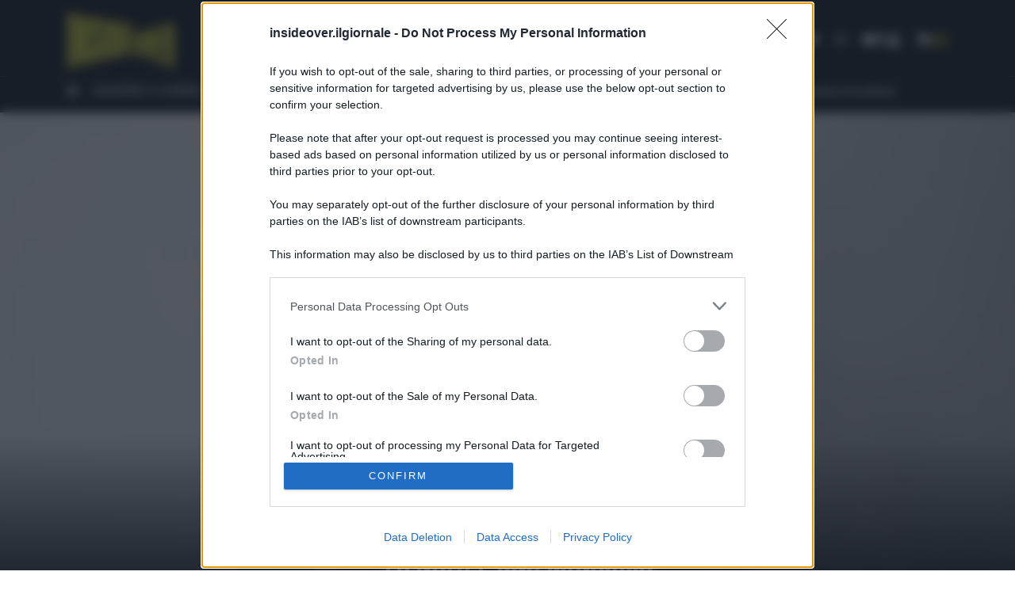

--- FILE ---
content_type: text/html; charset=UTF-8
request_url: https://it.insideover.com/politica/la-nato-minaccia.html
body_size: 16420
content:
<!doctype html><html lang=it-IT><head><meta charset="utf-8"><meta http-equiv="x-ua-compatible" content="ie=edge"><meta name="viewport" content="width=device-width, initial-scale=1.0, user-scalable=0, minimum-scale=1.0, maximum-scale=1.0, shrink-to-fit=no"> <script async src="https://www.googletagmanager.com/gtag/js?id=G-MY35HHRN46"></script> <script>window.dataLayer = window.dataLayer || [];
      function gtag(){dataLayer.push(arguments);}
      gtag('js', new Date());

      gtag('config', 'G-MY35HHRN46');</script> <script src=https://assets.evolutionadv.it/insideover_com/insideover_com.new.js></script> <meta name='robots' content='index, follow, max-image-preview:large, max-snippet:-1, max-video-preview:-1'><style>img:is([sizes="auto" i], [sizes^="auto," i]){contain-intrinsic-size:3000px 1500px}</style><link rel=amphtml href=https://it.insideover.com/politica/la-nato-minaccia.html/amp><title>&quot;La Nato è una minaccia&quot; - InsideOver</title><meta name="description" content="Abkhazia, territorio rivendicato dalla Georgia ma de facto proclamatosi indipendente nel novembre 1993, e riconosciuto ufficialmente dalla Russia nel"><link rel=canonical href=https://it.insideover.com/politica/la-nato-minaccia.html><meta property="og:locale" content="it_IT"><meta property="og:type" content="article"><meta property="og:title" content="&quot;La Nato è una minaccia&quot; - InsideOver"><meta property="og:description" content="Abkhazia, territorio rivendicato dalla Georgia ma de facto proclamatosi indipendente nel novembre 1993, e riconosciuto ufficialmente dalla Russia nel"><meta property="og:url" content="https://it.insideover.com/politica/la-nato-minaccia.html"><meta property="og:site_name" content="InsideOver"><meta property="article:published_time" content="2016-10-21T10:34:30+00:00"><meta property="og:image" content="https://it.insideover.com/wp-content/uploads/2016/10/7101660.jpg"><meta property="og:image:width" content="960"><meta property="og:image:height" content="640"><meta property="og:image:type" content="image/jpeg"><meta name="twitter:card" content="summary_large_image"><meta name="twitter:label1" content="Tempo di lettura stimato"><meta name="twitter:data1" content="3 minuti"> <script type=application/ld+json class=yoast-schema-graph>{"@context":"https://schema.org","@graph":[{"@type":"WebPage","@id":"https://it.insideover.com/politica/la-nato-minaccia.html","url":"https://it.insideover.com/politica/la-nato-minaccia.html","name":"\"La Nato è una minaccia\" - InsideOver","isPartOf":{"@id":"https://it.insideover.com/#website"},"primaryImageOfPage":{"@id":"https://it.insideover.com/politica/la-nato-minaccia.html#primaryimage"},"image":{"@id":"https://it.insideover.com/politica/la-nato-minaccia.html#primaryimage"},"thumbnailUrl":"https://media.insideover.com/wp-content/uploads/2016/10/7101660.jpg","datePublished":"2016-10-21T10:34:30+00:00","author":{"@id":""},"description":"Abkhazia, territorio rivendicato dalla Georgia ma de facto proclamatosi indipendente nel novembre 1993, e riconosciuto ufficialmente dalla Russia nel","breadcrumb":{"@id":"https://it.insideover.com/politica/la-nato-minaccia.html#breadcrumb"},"inLanguage":"it-IT","potentialAction":[{"@type":"ReadAction","target":["https://it.insideover.com/politica/la-nato-minaccia.html"]}]},{"@type":"ImageObject","inLanguage":"it-IT","@id":"https://it.insideover.com/politica/la-nato-minaccia.html#primaryimage","url":"https://media.insideover.com/wp-content/uploads/2016/10/7101660.jpg","contentUrl":"https://media.insideover.com/wp-content/uploads/2016/10/7101660.jpg","width":960,"height":640},{"@type":"BreadcrumbList","@id":"https://it.insideover.com/politica/la-nato-minaccia.html#breadcrumb","itemListElement":[{"@type":"ListItem","position":1,"name":"Home","item":"https://it.insideover.com/"},{"@type":"ListItem","position":2,"name":"Articoli","item":"https://it.insideover.com/articoli"},{"@type":"ListItem","position":3,"name":"&#8220;La Nato è una minaccia&#8221;"}]},{"@type":"WebSite","@id":"https://it.insideover.com/#website","url":"https://it.insideover.com/","name":"InsideOver","description":"Inside the news Over the world","potentialAction":[{"@type":"SearchAction","target":{"@type":"EntryPoint","urlTemplate":"https://it.insideover.com/?s={search_term_string}"},"query-input":{"@type":"PropertyValueSpecification","valueRequired":true,"valueName":"search_term_string"}}],"inLanguage":"it-IT"}]}</script> <link rel=alternate type=application/rss+xml title="InsideOver &raquo; &#8220;La Nato è una minaccia&#8221; Feed dei commenti" href=https://it.insideover.com/politica/la-nato-minaccia.html/feed><link rel=stylesheet id=wp-block-library-css href='https://it.insideover.com/wp-includes/css/dist/block-library/style.min.css?ver=6.8.2' type=text/css media=all><style id=global-styles-inline-css>/*<![CDATA[*/:root{--wp--preset--aspect-ratio--square:1;--wp--preset--aspect-ratio--4-3:4/3;--wp--preset--aspect-ratio--3-4:3/4;--wp--preset--aspect-ratio--3-2:3/2;--wp--preset--aspect-ratio--2-3:2/3;--wp--preset--aspect-ratio--16-9:16/9;--wp--preset--aspect-ratio--9-16:9/16;--wp--preset--color--black:#000;--wp--preset--color--cyan-bluish-gray:#abb8c3;--wp--preset--color--white:#fff;--wp--preset--color--pale-pink:#f78da7;--wp--preset--color--vivid-red:#cf2e2e;--wp--preset--color--luminous-vivid-orange:#ff6900;--wp--preset--color--luminous-vivid-amber:#fcb900;--wp--preset--color--light-green-cyan:#7bdcb5;--wp--preset--color--vivid-green-cyan:#00d084;--wp--preset--color--pale-cyan-blue:#8ed1fc;--wp--preset--color--vivid-cyan-blue:#0693e3;--wp--preset--color--vivid-purple:#9b51e0;--wp--preset--gradient--vivid-cyan-blue-to-vivid-purple:linear-gradient(135deg,rgba(6,147,227,1) 0%,rgb(155,81,224) 100%);--wp--preset--gradient--light-green-cyan-to-vivid-green-cyan:linear-gradient(135deg,rgb(122,220,180) 0%,rgb(0,208,130) 100%);--wp--preset--gradient--luminous-vivid-amber-to-luminous-vivid-orange:linear-gradient(135deg,rgba(252,185,0,1) 0%,rgba(255,105,0,1) 100%);--wp--preset--gradient--luminous-vivid-orange-to-vivid-red:linear-gradient(135deg,rgba(255,105,0,1) 0%,rgb(207,46,46) 100%);--wp--preset--gradient--very-light-gray-to-cyan-bluish-gray:linear-gradient(135deg,rgb(238,238,238) 0%,rgb(169,184,195) 100%);--wp--preset--gradient--cool-to-warm-spectrum:linear-gradient(135deg,rgb(74,234,220) 0%,rgb(151,120,209) 20%,rgb(207,42,186) 40%,rgb(238,44,130) 60%,rgb(251,105,98) 80%,rgb(254,248,76) 100%);--wp--preset--gradient--blush-light-purple:linear-gradient(135deg,rgb(255,206,236) 0%,rgb(152,150,240) 100%);--wp--preset--gradient--blush-bordeaux:linear-gradient(135deg,rgb(254,205,165) 0%,rgb(254,45,45) 50%,rgb(107,0,62) 100%);--wp--preset--gradient--luminous-dusk:linear-gradient(135deg,rgb(255,203,112) 0%,rgb(199,81,192) 50%,rgb(65,88,208) 100%);--wp--preset--gradient--pale-ocean:linear-gradient(135deg,rgb(255,245,203) 0%,rgb(182,227,212) 50%,rgb(51,167,181) 100%);--wp--preset--gradient--electric-grass:linear-gradient(135deg,rgb(202,248,128) 0%,rgb(113,206,126) 100%);--wp--preset--gradient--midnight:linear-gradient(135deg,rgb(2,3,129) 0%,rgb(40,116,252) 100%);--wp--preset--font-size--small:13px;--wp--preset--font-size--medium:20px;--wp--preset--font-size--large:36px;--wp--preset--font-size--x-large:42px;--wp--preset--spacing--20:0.44rem;--wp--preset--spacing--30:0.67rem;--wp--preset--spacing--40:1rem;--wp--preset--spacing--50:1.5rem;--wp--preset--spacing--60:2.25rem;--wp--preset--spacing--70:3.38rem;--wp--preset--spacing--80:5.06rem;--wp--preset--shadow--natural:6px 6px 9px rgba(0, 0, 0, 0.2);--wp--preset--shadow--deep:12px 12px 50px rgba(0, 0, 0, 0.4);--wp--preset--shadow--sharp:6px 6px 0px rgba(0, 0, 0, 0.2);--wp--preset--shadow--outlined:6px 6px 0px -3px rgba(255, 255, 255, 1), 6px 6px rgba(0, 0, 0, 1);--wp--preset--shadow--crisp:6px 6px 0px rgba(0, 0, 0, 1)}:where(body){margin:0}.wp-site-blocks>.alignleft{float:left;margin-right:2em}.wp-site-blocks>.alignright{float:right;margin-left:2em}.wp-site-blocks>.aligncenter{justify-content:center;margin-left:auto;margin-right:auto}:where(.is-layout-flex){gap:0.5em}:where(.is-layout-grid){gap:0.5em}.is-layout-flow>.alignleft{float:left;margin-inline-start:0;margin-inline-end:2em}.is-layout-flow>.alignright{float:right;margin-inline-start:2em;margin-inline-end:0}.is-layout-flow>.aligncenter{margin-left:auto !important;margin-right:auto !important}.is-layout-constrained>.alignleft{float:left;margin-inline-start:0;margin-inline-end:2em}.is-layout-constrained>.alignright{float:right;margin-inline-start:2em;margin-inline-end:0}.is-layout-constrained>.aligncenter{margin-left:auto !important;margin-right:auto !important}.is-layout-constrained>:where(:not(.alignleft):not(.alignright):not(.alignfull)){margin-left:auto !important;margin-right:auto !important}body .is-layout-flex{display:flex}.is-layout-flex{flex-wrap:wrap;align-items:center}.is-layout-flex>:is(*,div){margin:0}body .is-layout-grid{display:grid}.is-layout-grid>:is(*,div){margin:0}body{padding-top:0px;padding-right:0px;padding-bottom:0px;padding-left:0px}a:where(:not(.wp-element-button)){text-decoration:underline}:root :where(.wp-element-button,.wp-block-button__link){background-color:#32373c;border-width:0;color:#fff;font-family:inherit;font-size:inherit;line-height:inherit;padding:calc(0.667em + 2px) calc(1.333em + 2px);text-decoration:none}.has-black-color{color:var(--wp--preset--color--black) !important}.has-cyan-bluish-gray-color{color:var(--wp--preset--color--cyan-bluish-gray) !important}.has-white-color{color:var(--wp--preset--color--white) !important}.has-pale-pink-color{color:var(--wp--preset--color--pale-pink) !important}.has-vivid-red-color{color:var(--wp--preset--color--vivid-red) !important}.has-luminous-vivid-orange-color{color:var(--wp--preset--color--luminous-vivid-orange) !important}.has-luminous-vivid-amber-color{color:var(--wp--preset--color--luminous-vivid-amber) !important}.has-light-green-cyan-color{color:var(--wp--preset--color--light-green-cyan) !important}.has-vivid-green-cyan-color{color:var(--wp--preset--color--vivid-green-cyan) !important}.has-pale-cyan-blue-color{color:var(--wp--preset--color--pale-cyan-blue) !important}.has-vivid-cyan-blue-color{color:var(--wp--preset--color--vivid-cyan-blue) !important}.has-vivid-purple-color{color:var(--wp--preset--color--vivid-purple) !important}.has-black-background-color{background-color:var(--wp--preset--color--black) !important}.has-cyan-bluish-gray-background-color{background-color:var(--wp--preset--color--cyan-bluish-gray) !important}.has-white-background-color{background-color:var(--wp--preset--color--white) !important}.has-pale-pink-background-color{background-color:var(--wp--preset--color--pale-pink) !important}.has-vivid-red-background-color{background-color:var(--wp--preset--color--vivid-red) !important}.has-luminous-vivid-orange-background-color{background-color:var(--wp--preset--color--luminous-vivid-orange) !important}.has-luminous-vivid-amber-background-color{background-color:var(--wp--preset--color--luminous-vivid-amber) !important}.has-light-green-cyan-background-color{background-color:var(--wp--preset--color--light-green-cyan) !important}.has-vivid-green-cyan-background-color{background-color:var(--wp--preset--color--vivid-green-cyan) !important}.has-pale-cyan-blue-background-color{background-color:var(--wp--preset--color--pale-cyan-blue) !important}.has-vivid-cyan-blue-background-color{background-color:var(--wp--preset--color--vivid-cyan-blue) !important}.has-vivid-purple-background-color{background-color:var(--wp--preset--color--vivid-purple) !important}.has-black-border-color{border-color:var(--wp--preset--color--black) !important}.has-cyan-bluish-gray-border-color{border-color:var(--wp--preset--color--cyan-bluish-gray) !important}.has-white-border-color{border-color:var(--wp--preset--color--white) !important}.has-pale-pink-border-color{border-color:var(--wp--preset--color--pale-pink) !important}.has-vivid-red-border-color{border-color:var(--wp--preset--color--vivid-red) !important}.has-luminous-vivid-orange-border-color{border-color:var(--wp--preset--color--luminous-vivid-orange) !important}.has-luminous-vivid-amber-border-color{border-color:var(--wp--preset--color--luminous-vivid-amber) !important}.has-light-green-cyan-border-color{border-color:var(--wp--preset--color--light-green-cyan) !important}.has-vivid-green-cyan-border-color{border-color:var(--wp--preset--color--vivid-green-cyan) !important}.has-pale-cyan-blue-border-color{border-color:var(--wp--preset--color--pale-cyan-blue) !important}.has-vivid-cyan-blue-border-color{border-color:var(--wp--preset--color--vivid-cyan-blue) !important}.has-vivid-purple-border-color{border-color:var(--wp--preset--color--vivid-purple) !important}.has-vivid-cyan-blue-to-vivid-purple-gradient-background{background:var(--wp--preset--gradient--vivid-cyan-blue-to-vivid-purple) !important}.has-light-green-cyan-to-vivid-green-cyan-gradient-background{background:var(--wp--preset--gradient--light-green-cyan-to-vivid-green-cyan) !important}.has-luminous-vivid-amber-to-luminous-vivid-orange-gradient-background{background:var(--wp--preset--gradient--luminous-vivid-amber-to-luminous-vivid-orange) !important}.has-luminous-vivid-orange-to-vivid-red-gradient-background{background:var(--wp--preset--gradient--luminous-vivid-orange-to-vivid-red) !important}.has-very-light-gray-to-cyan-bluish-gray-gradient-background{background:var(--wp--preset--gradient--very-light-gray-to-cyan-bluish-gray) !important}.has-cool-to-warm-spectrum-gradient-background{background:var(--wp--preset--gradient--cool-to-warm-spectrum) !important}.has-blush-light-purple-gradient-background{background:var(--wp--preset--gradient--blush-light-purple) !important}.has-blush-bordeaux-gradient-background{background:var(--wp--preset--gradient--blush-bordeaux) !important}.has-luminous-dusk-gradient-background{background:var(--wp--preset--gradient--luminous-dusk) !important}.has-pale-ocean-gradient-background{background:var(--wp--preset--gradient--pale-ocean) !important}.has-electric-grass-gradient-background{background:var(--wp--preset--gradient--electric-grass) !important}.has-midnight-gradient-background{background:var(--wp--preset--gradient--midnight) !important}.has-small-font-size{font-size:var(--wp--preset--font-size--small) !important}.has-medium-font-size{font-size:var(--wp--preset--font-size--medium) !important}.has-large-font-size{font-size:var(--wp--preset--font-size--large) !important}.has-x-large-font-size{font-size:var(--wp--preset--font-size--x-large) !important}:where(.wp-block-post-template.is-layout-flex){gap:1.25em}:where(.wp-block-post-template.is-layout-grid){gap:1.25em}:where(.wp-block-columns.is-layout-flex){gap:2em}:where(.wp-block-columns.is-layout-grid){gap:2em}:root :where(.wp-block-pullquote){font-size:1.5em;line-height:1.6}/*]]>*/</style><link rel=stylesheet id=gn-frontend-gnfollow-style-css href='https://it.insideover.com/wp-content/plugins/gn-publisher/assets/css/gn-frontend-gnfollow.min.css?ver=1.5.23' type=text/css media=all><link rel=stylesheet id=woocommerce-layout-css href='https://it.insideover.com/wp-content/plugins/woocommerce/assets/css/woocommerce-layout.css?ver=10.0.4' type=text/css media=all><link rel=stylesheet id=woocommerce-smallscreen-css href='https://it.insideover.com/wp-content/plugins/woocommerce/assets/css/woocommerce-smallscreen.css?ver=10.0.4' type=text/css media='only screen and (max-width: 768px)'><link rel=stylesheet id=woocommerce-general-css href='https://it.insideover.com/wp-content/plugins/woocommerce/assets/css/woocommerce.css?ver=10.0.4' type=text/css media=all><style id=woocommerce-inline-inline-css>.woocommerce form .form-row .required{visibility:visible}</style><link rel=stylesheet id=brands-styles-css href='https://it.insideover.com/wp-content/plugins/woocommerce/assets/css/brands.css?ver=10.0.4' type=text/css media=all><link rel=stylesheet id=ywsbs-plans-css href='https://it.insideover.com/wp-content/plugins/yith-woocommerce-subscription-premium/assets/css/ywsbs-plans.css?ver=4.12.0' type=text/css media=all><link rel=stylesheet id=yith_ywsbs_frontend-css href='https://it.insideover.com/wp-content/plugins/yith-woocommerce-subscription-premium/assets/css/frontend.css?ver=4.12.0' type=text/css media=all><style id=yith_ywsbs_frontend-inline-css>.ywsbs-signup-fee{color:#467484}.ywsbs-trial-period{color:#467484}span.status.active{color:#b2ac00}span.status.paused{color:#34495e}span.status.pending{color:#d38a0b}span.status.overdue{color:#d35400}span.status.trial{color:#8e44ad}span.status.cancelled{color:#c0392b}span.status.expired{color:#bdc3c7}span.status.suspended{color:#e74c3c}</style><link rel=stylesheet id=sage/main.css-css href='https://it.insideover.com/wp-content/themes/insideover/dist/styles/main.css?ver=290920250225' type=text/css media=all> <script type=text/template id=tmpl-variation-template>
	<div class=woocommerce-variation-description>{{{ data.variation.variation_description }}}</div>
	<div class=woocommerce-variation-price>{{{ data.variation.price_html }}}</div>
	<div class=woocommerce-variation-availability>{{{ data.variation.availability_html }}}</div>
</script> <script type=text/template id=tmpl-unavailable-variation-template>
	<p role=alert>Questo prodotto non è disponibile. Scegli un&#039;altra combinazione.</p>
</script> <script src=https://it.insideover.com/wp-includes/js/jquery/jquery.min.js id=jquery-js></script> <script src="https://it.insideover.com/wp-content/plugins/woocommerce/assets/js/jquery-blockui/jquery.blockUI.min.js?ver=2.7.0-wc.10.0.4" id=jquery-blockui-js data-wp-strategy=defer></script> <script id=wc-add-to-cart-js-extra>var wc_add_to_cart_params = {"ajax_url":"\/wp-admin\/admin-ajax.php","wc_ajax_url":"\/?wc-ajax=%%endpoint%%","i18n_view_cart":"Visualizza carrello","cart_url":"https:\/\/it.insideover.com\/carrello","is_cart":"","cart_redirect_after_add":"no"};</script> <script src="https://it.insideover.com/wp-content/plugins/woocommerce/assets/js/frontend/add-to-cart.min.js?ver=10.0.4" id=wc-add-to-cart-js defer=defer data-wp-strategy=defer></script> <script src="https://it.insideover.com/wp-content/plugins/woocommerce/assets/js/js-cookie/js.cookie.min.js?ver=2.1.4-wc.10.0.4" id=js-cookie-js defer=defer data-wp-strategy=defer></script> <script id=woocommerce-js-extra>var woocommerce_params = {"ajax_url":"\/wp-admin\/admin-ajax.php","wc_ajax_url":"\/?wc-ajax=%%endpoint%%","i18n_password_show":"Mostra password","i18n_password_hide":"Nascondi password"};</script> <script src="https://it.insideover.com/wp-content/plugins/woocommerce/assets/js/frontend/woocommerce.min.js?ver=10.0.4" id=woocommerce-js defer=defer data-wp-strategy=defer></script> <script src="https://it.insideover.com/wp-includes/js/underscore.min.js?ver=1.13.7" id=underscore-js></script> <script id=wp-util-js-extra>var _wpUtilSettings = {"ajax":{"url":"\/wp-admin\/admin-ajax.php"}};</script> <script src="https://it.insideover.com/wp-includes/js/wp-util.min.js?ver=6.8.2" id=wp-util-js></script> <link rel=https://api.w.org/ href=https://it.insideover.com/wp-json/ ><link rel=alternate title=JSON type=application/json href=https://it.insideover.com/wp-json/wp/v2/posts/158265><link rel=EditURI type=application/rsd+xml title=RSD href=https://it.insideover.com/xmlrpc.php?rsd><meta name="generator" content="WordPress 6.8.2"><meta name="generator" content="WooCommerce 10.0.4"><link rel=shortlink href='https://it.insideover.com/?p=158265'><link rel=alternate title="oEmbed (JSON)" type=application/json+oembed href="https://it.insideover.com/wp-json/oembed/1.0/embed?url=https%3A%2F%2Fit.insideover.com%2Fpolitica%2Fla-nato-minaccia.html"><link rel=alternate title="oEmbed (XML)" type=text/xml+oembed href="https://it.insideover.com/wp-json/oembed/1.0/embed?url=https%3A%2F%2Fit.insideover.com%2Fpolitica%2Fla-nato-minaccia.html&#038;format=xml"> <!-- Meta Pixel Code --> <script>!function(f,b,e,v,n,t,s)
    {if(f.fbq)return;n=f.fbq=function(){n.callMethod?
    n.callMethod.apply(n,arguments):n.queue.push(arguments)};
    if(!f._fbq)f._fbq=n;n.push=n;n.loaded=!0;n.version='2.0';
    n.queue=[];t=b.createElement(e);t.async=!0;
    t.src=v;s=b.getElementsByTagName(e)[0];
    s.parentNode.insertBefore(t,s)}(window, document,'script',
    'https://connect.facebook.net/en_US/fbevents.js');
    fbq('init', '3926706630890948');
    fbq('track', 'PageView');</script> <noscript> <img height=1 width=1 style=display:none src="https://www.facebook.com/tr?id=3926706630890948&ev=PageView&noscript=1"> </noscript> <!-- End Meta Pixel Code -->	<noscript><style>.woocommerce-product-gallery{opacity:1 !important}</style></noscript><style>.recentcomments a{display:inline !important;padding:0 !important;margin:0 !important}</style><meta name="onesignal" content="wordpress-plugin"> <script>window.OneSignalDeferred = window.OneSignalDeferred || [];

      OneSignalDeferred.push(function(OneSignal) {
        var oneSignal_options = {};
        window._oneSignalInitOptions = oneSignal_options;

        oneSignal_options['serviceWorkerParam'] = { scope: '/' };
oneSignal_options['serviceWorkerPath'] = 'OneSignalSDKWorker.js.php';

        OneSignal.Notifications.setDefaultUrl("https://it.insideover.com");

        oneSignal_options['wordpress'] = true;
oneSignal_options['appId'] = '1d1b13ff-3ef5-4ffe-bb75-6cbea4f107a2';
oneSignal_options['allowLocalhostAsSecureOrigin'] = true;
oneSignal_options['welcomeNotification'] = { };
oneSignal_options['welcomeNotification']['title'] = "";
oneSignal_options['welcomeNotification']['message'] = "Grazie per esserti iscritto!";
oneSignal_options['path'] = "https://it.insideover.com/wp-content/plugins/onesignal-free-web-push-notifications/sdk_files/";
oneSignal_options['safari_web_id'] = "web.onesignal.auto.122898af-6461-4378-9cd0-e897364a2895";
oneSignal_options['promptOptions'] = { };
oneSignal_options['promptOptions']['actionMessage'] = "Ricevi gli ultimi aggiornamenti dal mondo con InsideOver";
oneSignal_options['promptOptions']['acceptButtonText'] = "Ricevi";
oneSignal_options['promptOptions']['cancelButtonText'] = "No, grazie";
              OneSignal.init(window._oneSignalInitOptions);
              OneSignal.Slidedown.promptPush()      });

      function documentInitOneSignal() {
        var oneSignal_elements = document.getElementsByClassName("OneSignal-prompt");

        var oneSignalLinkClickHandler = function(event) { OneSignal.Notifications.requestPermission(); event.preventDefault(); };        for(var i = 0; i < oneSignal_elements.length; i++)
          oneSignal_elements[i].addEventListener('click', oneSignalLinkClickHandler, false);
      }

      if (document.readyState === 'complete') {
           documentInitOneSignal();
      }
      else {
           window.addEventListener("load", function(event){
               documentInitOneSignal();
          });
      }</script> <link rel=icon href=https://media.insideover.com/wp-content/uploads/2019/04/cropped-logo-favicon-150x150.png sizes=32x32><link rel=icon href=https://media.insideover.com/wp-content/uploads/2019/04/cropped-logo-favicon-300x300.png sizes=192x192><link rel=apple-touch-icon href=https://media.insideover.com/wp-content/uploads/2019/04/cropped-logo-favicon-300x300.png><meta name="msapplication-TileImage" content="https://media.insideover.com/wp-content/uploads/2019/04/cropped-logo-favicon-300x300.png"><style id=wp-custom-css>.ywsbs-dropdown-wrapper{display:block;font-weight:bold;margin:16px 0}.ywsbs-dropdown-wrapper>a{outline:none;color:#212529;background-color:#eae522;border-color:#eae522;font-size:12px;padding:8px 12px}</style></head><body class="wp-singular post-template-default single single-post postid-158265 single-format-standard wp-embed-responsive wp-theme-insideoverresources it theme-insideover/resources woocommerce-no-js la-nato-minaccia.html app-data index-data singular-data single-data single-post-data single-post-la-nato-minaccia-data"><div class=nav-wrapper><nav class="navbar main-nav  navbar-dark social-menu"><div class=container><div class=inside-menu><div class=row><div class=col-3><div class=logo-header> <a href=https://it.insideover.com> <svg version=1.1 id=mainlogo xmlns=http://www.w3.org/2000/svg xmlns:xlink=http://www.w3.org/1999/xlink x=0px y=0px viewBox="0 0 139.8 72.5" style="enable-background:new 0 0 139.8 72.5;" xml:space=preserve> <g> <path d=M6.5,1.2V71L0,72.5V0L6.5,1.2z></path> <path d=M18.5,3.5l6.4,1.2v62.2l-6.4,1.4l-2.7-31.3l0,31.9l-6.6,1.5V1.7L15.6,3l2.8,30.3L18.5,3.5z></path> <path d=M43.2,34.6v24.9l-3.7,4.1l-8.4,1.9l-3.6-3.2V40l6.5-0.2V58l2.7-0.4V39.4l-9.2-7.7V9.2l3.6-3.3l8.9,1.7l3.1,4V27l-6.4-0.4l0-12.9l-2.7-0.4l-0.2,13.6L43.2,34.6z></path> <path d=M52.5,9.9v50.9l-6.5,1.5V8.7L52.5,9.9z></path> <path d=M73.4,56.2V13.9l11.8,2.2v4.7L79.9,20v11.4l5.3,0.1v4.4l-5.3,0.2V50l5.3-0.9v4.4L73.4,56.2z></path> <path d=M101.8,24l5.1-1.4l1.6,24.2l1.4-25l5-1.4l-3.6,41.7l-6.1-2.3L101.8,24z></path> <path d=M115.9,63.8V20.1l9.6-2.7v6l-4.6,1v13.4l4.6,0.1v6.1l-4.5-0.2V60l4.5,1.5v5.8L115.9,63.8z></path> <path d="M139.8,17.2l-2.5-3L127,17l0.1,50.9l4.9,1.9V44.5l2.8,0.2v26l4.9,1.8V43.6l-1.3-2.5l1.3-2.7V17.2z M134.9,38l-2.8,0V21.9l2.8-0.6V38z"></path> <path d="M87.6,27.8v25.7l12.6,4.6V24.3L87.6,27.8z M95.3,51.8L92.6,51V30.8l2.7-0.7V51.8z"></path> <path d="M67.4,12.8l-12.3-2.4v49.7l11.2-2.5l4.4-4.2V16.3L67.4,12.8z M64.3,52.7l-2.7,0.4V17.3l2.7,0.4V52.7z"></path> </g> </svg> </a></div></div><div class="col-9 d-flex justify-content-between align-items-center"> <span class="claim-menu d-none d-lg-block">Inside the news Over the world</span><div class="utility-menu d-flex flex-wrap align-items-center justify-content-end"><ul class="list-inline d-none d-sm-block"> <li class=list-inline-item> <a href=https://www.facebook.com/insideoveritalia/ target=_blank rel=noopener title=Facebook> <i class="fab fa-facebook-f"></i> </a> </li> <li class=list-inline-item> <a href=https://x.com/insideoverita target=_blank rel=noopener title=X> <i class="fab fa-twitter"></i> </a> </li> <li class=list-inline-item> <a href=https://www.instagram.com/insideover/ target=_blank rel=noopener title=Instagram> <i class="fab fa-instagram"></i> </a> </li> <li class=list-inline-item> <a href=https://www.youtube.com/c/insideover target=_blank rel=noopener title=YouTube> <i class="fab fa-youtube"></i> </a> </li></ul><ul class="language-switcher list-inline"> <li class=list-inline-item> <span id=search-toggl-it title="Cerca nel sito" role=button> <i class="fas fa-search"></i> </span> </li></ul><ul class="list-inline mb-0"> <li class=list-inline-item> <a href=https://it.insideover.com/mio-account title=Account> <i class="fas fa-user"></i> </a> </li> <li class=list-inline-item> <a href=https://it.insideover.com/carrello title=Carrello> <i class="fas fa-cart-arrow-down"></i> </a> </li></ul><div class="hamburger d-flex align-items-center"> <button class="navbar-toggler collapsed"> <span class="icon-bar top-bar"></span> <span class="icon-bar middle-bar"></span> <span class="icon-bar bottom-bar"></span> <span class=sr-only>Toggle navigation</span> <i class="fas fa-times"></i> </button></div></div></div></div></div></div><div class=topic-menu-container><div class=container><div class="topic-bar d-flex"> <span class="hot-topic-title pr-1"><i class="fas fa-fire-alt"></i></span><div class=menu-topic-it-container><ul id=menu-topic-it-1 class="topic-menu mb-0 list-unstyled"><li class="menu-item menu-item-type-custom menu-item-object-custom menu-item-496998"><a href=https://it.insideover.com/academy>SCOPRI I CORSI</a></li> <li class="menu-item menu-item-type-custom menu-item-object-custom menu-item-493635"><a href=https://it.insideover.com/topic/media-potere>Media e Potere</a></li> <li class="menu-item menu-item-type-custom menu-item-object-custom menu-item-492557"><a href=https://it.insideover.com/segnalazioni-protette>SEGNALAZIONI PROTETTE</a></li> <li class="menu-item menu-item-type-custom menu-item-object-custom menu-item-464682"><a href=https://it.insideover.com/topic/guerra-di-gaza>Gaza</a></li> <li class="menu-item menu-item-type-custom menu-item-object-custom menu-item-465193"><a href=https://it.insideover.com/topic/osint>OSINT</a></li> <li class="menu-item menu-item-type-custom menu-item-object-custom menu-item-469524"><a href=https://it.insideover.com/topic/geopolitica-della-salute>Geopolitica della salute</a></li> <li class="menu-item menu-item-type-custom menu-item-object-custom menu-item-491581"><a href=https://it.insideover.com/topic/economia-circolare>Economia circolare</a></li></ul></div></div></div></div><div class=progress-container><div class=progress-bar id=myBar></div></div><div id=searchResponsive class="animated bounceInRight"><div class=container><div class=col-md-12><form id=search-form-wp action=https://it.insideover.com/ > <input id=wp-search-input class=search-input type=text name=s> <img src=https://it.insideover.com/wp-content/themes/insideover/dist/images/x.png class="fas closingspan"></form></div></div></div></nav><div id=navbarResponsive class="animated bounceInRight"><div class=container><h3>TEMI</h3><div class=menu-temi-container><ul id=menu-temi class="menu-category-list list-unstyled"><li id=menu-item-418982 class="menu-item menu-item-type-taxonomy menu-item-object-category menu-item-418982"><a href=https://it.insideover.com/category/ambiente>Ambiente</a></li> <li id=menu-item-469296 class="menu-item menu-item-type-taxonomy menu-item-object-category menu-item-469296"><a href=https://it.insideover.com/category/investimenti-e-trading>Borsa e Trading</a></li> <li id=menu-item-418983 class="menu-item menu-item-type-taxonomy menu-item-object-category menu-item-418983"><a href=https://it.insideover.com/category/criminalita>Criminalità</a></li> <li id=menu-item-418984 class="menu-item menu-item-type-taxonomy menu-item-object-category menu-item-418984"><a href=https://it.insideover.com/category/difesa>Difesa</a></li> <li id=menu-item-418985 class="menu-item menu-item-type-taxonomy menu-item-object-category menu-item-418985"><a href=https://it.insideover.com/category/donne>Donne</a></li> <li id=menu-item-418986 class="menu-item menu-item-type-taxonomy menu-item-object-category menu-item-418986"><a href=https://it.insideover.com/category/economia>Economia e Finanza</a></li> <li id=menu-item-418987 class="menu-item menu-item-type-taxonomy menu-item-object-category menu-item-418987"><a href=https://it.insideover.com/category/energia>Energia</a></li> <li id=menu-item-469297 class="menu-item menu-item-type-taxonomy menu-item-object-category menu-item-469297"><a href=https://it.insideover.com/category/geopolitica-della-salute>Geopolitica della salute</a></li> <li id=menu-item-418988 class="menu-item menu-item-type-taxonomy menu-item-object-category menu-item-418988"><a href=https://it.insideover.com/category/guerra>Guerra</a></li> <li id=menu-item-418989 class="menu-item menu-item-type-taxonomy menu-item-object-category menu-item-418989"><a href=https://it.insideover.com/category/migrazioni>Migrazioni</a></li> <li id=menu-item-418990 class="menu-item menu-item-type-taxonomy menu-item-object-category menu-item-418990"><a href=https://it.insideover.com/category/nazionalismi>Nazionalismi</a></li> <li id=menu-item-418991 class="menu-item menu-item-type-taxonomy menu-item-object-category current-post-ancestor current-menu-parent current-post-parent menu-item-418991"><a href=https://it.insideover.com/category/politica>Politica</a></li> <li id=menu-item-418992 class="menu-item menu-item-type-taxonomy menu-item-object-category menu-item-418992"><a href=https://it.insideover.com/category/religioni>Religioni</a></li> <li id=menu-item-418993 class="menu-item menu-item-type-taxonomy menu-item-object-category menu-item-418993"><a href=https://it.insideover.com/category/societa>Società</a></li> <li id=menu-item-418994 class="menu-item menu-item-type-taxonomy menu-item-object-category menu-item-418994"><a href=https://it.insideover.com/category/storia>Storia</a></li> <li id=menu-item-418995 class="menu-item menu-item-type-taxonomy menu-item-object-category menu-item-418995"><a href=https://it.insideover.com/category/tecnologia>Tecnologia</a></li> <li id=menu-item-418996 class="menu-item menu-item-type-taxonomy menu-item-object-category menu-item-418996"><a href=https://it.insideover.com/category/terrorismo>Terrorismo</a></li></ul></div><div class=menu-primary-menu-container><ul id=menu-primary-menu class=list-unstyled><li id=menu-item-475393 class="menu-item menu-item-type-post_type menu-item-object-page menu-item-475393"><a href=https://it.insideover.com/abbonamenti-standard>ABBONAMENTI STANDARD</a></li> <li id=menu-item-201281 class="menu-item menu-item-type-post_type menu-item-object-page current_page_parent menu-item-201281"><a href=https://it.insideover.com/articoli>ARTICOLI</a></li> <li id=menu-item-325353 class="menu-item menu-item-type-post_type menu-item-object-page menu-item-325353"><a href=https://it.insideover.com/academy>THE NEWSROOM ACADEMY</a></li> <li id=menu-item-202449 class="menu-item menu-item-type-post_type_archive menu-item-object-reportage menu-item-202449"><a href=https://it.insideover.com/reportage>REPORTAGE</a></li> <li id=menu-item-208067 class="menu-item menu-item-type-post_type_archive menu-item-object-video menu-item-208067"><a href=https://it.insideover.com/video>VIDEO</a></li> <li id=menu-item-208560 class="menu-item menu-item-type-post_type_archive menu-item-object-gallery menu-item-208560"><a href=https://it.insideover.com/gallery>GALLERY</a></li></ul></div><div class=menu-secondary-menu-container><ul id=menu-secondary-menu class="small list-unstyled"><li id=menu-item-237486 class="menu-item menu-item-type-post_type menu-item-object-page menu-item-237486"><a href=https://it.insideover.com/chi-siamo>CHI SIAMO</a></li> <li id=menu-item-237487 class="menu-item menu-item-type-post_type menu-item-object-page menu-item-237487"><a href=https://it.insideover.com/diventa-nostro-partner>DIVENTA NOSTRO PARTNER</a></li> <li id=menu-item-204336 class="menu-item menu-item-type-post_type menu-item-object-page menu-item-privacy-policy menu-item-204336"><a rel=privacy-policy href=https://it.insideover.com/privacy-policy>PRIVACY POLICY</a></li> <li id=menu-item-475392 class="menu-item menu-item-type-post_type menu-item-object-page menu-item-475392"><a href=https://it.insideover.com/abbonamenti-standard>ABBONAMENTI STANDARD</a></li></ul></div><ul class="small list-unstyled"> <li class="menu-item list-unstyled-item"> <a href=# onclick=window.optiload.showConsentUi()> PRIVACY SETTINGS </a> </li></ul><div class="menu_social pb-5"><div class=row><div class="col-md-12 social"><h3>SEGUICI SU</h3></div></div><div class="d-flex align-items-center pt-4 pb-3"> <a href=https://www.facebook.com/insideoveritalia/ target=_blank rel=noopener> <i class="fab fa-facebook-f"></i> </a> <a href=https://twitter.com/insideoverita target=_blank rel=noopener> <i class="fab fa-twitter"></i> </a> <a href=https://www.instagram.com/insideover/ target=_blank rel=noopener> <i class="fab fa-instagram"></i> </a> <a href=https://www.youtube.com/c/insideover target=_blank rel=noopener> <i class="fab fa-youtube"></i> </a></div> <span class=pt-3>Inside the news over the world</span></div></div></div></div><div class=gtm-dimensions id=gtm-dimensions data-cd-2=articolo data-cd-6=Georgia data-cd-8=Politica data-cd-9=Abkhazia data-cd-10="2016-10-21 11"></div><div class="wrap  " role=document><div class=scroll-sentinal></div><div class=content><main class=main><div id=evoNoAdv></div><div class="apertura single-apertura"> <img width=960 height=640 src=https://media.insideover.com/wp-content/uploads/2016/10/7101660.jpg class="attachment-4k-no-crop size-4k-no-crop wp-post-image" alt loading=eager style="object-fit: cover; width: 100%; height: 100%; object-position: center center;" decoding=async srcset="https://media.insideover.com/wp-content/uploads/2016/10/7101660.jpg 960w, https://media.insideover.com/wp-content/uploads/2016/10/7101660.jpg 300w, https://media.insideover.com/wp-content/uploads/2016/10/7101660.jpg 768w" sizes="(max-width: 960px) 100vw, 960px"><div class="content_apertura d-flex align-items-end"><div class=container><div class="col-lg-8 offset-lg-4"> <a href=https://it.insideover.com/politica/la-nato-minaccia.html title="&#8220;La Nato è una minaccia&#8221;"><h1>&#8220;La Nato è una minaccia&#8221;</h1> </a></div></div></div></div><div class=apertura-sostienici><div class=infinite-item-end></div><div class=lancio-editoriale style="background-image: url(https://media.insideover.com/wp-content/uploads/2023/05/Stampante_Stampa_Nero.jpg); background-color: #000;"><div class="box-editoriale-container d-flex flex-column justify-content-center"><div class=box-editoriale>ISCRIVITI ALLE ANTEPRIME GRATUITE</div> <a class="btn btn-secondary" href=https://it.insideover.com/academy/dalla-finanza-al-reportage-scopri-i-nuovi-corsi-di-insideover-iscriviti-alle-anteprime-gratuite.html>SCOPRI I NOSTRI CORSI</a></div></div></div><div class=container><div class=post-single><div class=row><aside class="sidebar col-lg-4 mb-5 mb-md-0"><div class="d-lg-block d-none"><div class=newsletter-widget style="max-width: 100%"><h3 class="newsletter_widget__title">Vuoi ricevere le nostre newsletter?</h3><form action=/iscriviti-alla-newsletter/ method=GET> <input type=email placeholder="Inserisci la tua e-mail" name=widget-email required> <input type=submit value="Iscriviti ora" class="btn btn-secondary"></form></div></div><div class="banner-widget mb-4"><div class=sticky-wrapper style=margin-top:10px;><div class="gptslot sticky evo-sidesticky" data-adunitid=5 data-addesktop=true></div></div></div><div class="banner-widget mb-4"><div class="gptslot evo-btf" data-adunitid=3 data-admobile=true></div></div></aside><div class=col-lg-8><div class=jscroll><div><article class="post-158265 post type-post status-publish format-standard has-post-thumbnail hentry category-politica tag-abkhazia tag-nato aree-geografiche-georgia"><div class=content-article><header class=post-header><div class=row><div class="info-data col-7"> <a href=https://it.insideover.com/category/politica rel="category tag">Politica</a> <span class=category-element>/</span><p class=post-meta><div class=post-header__date> <time datetime=2016-10-21T10:34:30+00:00>21 Ottobre 2016</time></div></p></div><div class="col-5 text-right"><ul class="post-social list-inline mb-0"> <li class=list-inline-item> <a class=fb href="https://www.facebook.com/sharer/sharer.php?u=https://it.insideover.com/politica/la-nato-minaccia.html" target=_blank rel=noopener data-social=facebook> <i class="fab fa-facebook-f"></i> </a> </li> <li class=list-inline-item> <a class=tw href="https://twitter.com/intent/tweet?text=&#8220;La Nato è una minaccia&#8221;&amp;url=https://it.insideover.com/politica/la-nato-minaccia.html&amp;via=insideover_ita" target=_blank rel=noopener data-social=twitter > <i class="fab fa-twitter"></i> </a> </li> <li class="list-inline-item d-md-none"> <a class=wh href="whatsapp://send?text=https://it.insideover.com/politica/la-nato-minaccia.html" data-action=share/whatsapp/share rel=noopener data-social=whatsapp > <i class="fab fa-whatsapp"></i> </a> </li></ul></div></div></header><div class=entry-content><p>Abkhazia, territorio rivendicato dalla Georgia ma de facto proclamatosi indipendente nel novembre 1993, e riconosciuto ufficialmente dalla Russia nel 2008. È a causa di questo fazzoletto di terra, insieme all&#8217;Ossezia del Sud, che Russia e Georgia hanno interrotto le loro relazioni diplomatiche. Il Giornale ha intervistato Kan Taniya, viceministro degli Esteri a Sukhum, capoluogo abkhazo.<strong>Dopo le dimissioni del ministro degli Esteri, l&#8217;Abkhazia attraversa un momento di caos politico.</strong>«Le dimissioni del ministro degli Esteri hanno causato dibattito all&#8217;interno della società civile, ma non si può parlare di caos politico. Ora la situazione è stabile ed è tornata alla normalità con la nomina del nuovo ministro degli Esteri, Daur Kove, che già aveva lavorato come viceministro negli scorsi anni».<strong>Come è la situazione economica della regione?</strong>«Posso dire con convinzione che, nonostante la crisi mondiale, dopo il 2008 tutti gli indicatori economici stanno migliorando grazie all&#8217;enorme flusso turistico e allo sviluppo dell&#8217;agricoltura subtropicale. Direi che siamo un Paese in via di sviluppo dinamico, che rafforza sempre più la propria sovranità e la sua posizione nel panorama internazionale».<strong>Quali sono i dati relativi al turismo in Abkhazia?</strong>«I dati sono confortanti. Quest&#8217;anno abbiamo avuto 1,4 milioni di turisti, il 90% di questi sono russi».<strong>Come sono, ad oggi, i rapporti con la Georgia?</strong>«Oggi non abbiamo nessuna relazione ufficiale con la Georgia. L&#8217;unica sede dove i rispettivi rappresentanti del governo si incontrano alla pari &#8211; alla presenza delle delegazioni di Russia, Stati Uniti, Onu, Ue e Osce è a Ginevra, all&#8217;interno delle discussioni internazionali sulla stabilità e sicurezza nel Caucaso del Sud. Cerchiamo di convincere i georgiani a firmare l&#8217;accordo bilaterale del non ricorso all&#8217;uso della forza per poter ricostruire la fiducia tra le due parti. Purtroppo, però, i nostri colleghi georgiani rifiutano di siglare il patto. Il popolo abkhazo ha acquistato la propria libertà e indipendenza nella guerra con la Georgia negli anni &#8217;92-93 e desidera vivere in pace e in amicizia con tutti i suoi vicini, ma come Stato sovrano e indipendente. Questo è irreversibile ed è indispensabile per l&#8217;Abkhazia».<strong>Pensate a un referendum per una eventuale annessione alla Russia?</strong>«Sulla nostra agenda non c&#8217;è alcun referendum di annessione alla Russia».<strong>Cosa vi aspettate dall&#8217;Unione Europea e dalla Nato?</strong>«In questo momento, la Nato per noi è una minaccia, considerate le esercitazioni comuni con la Georgia vicino alla nostra frontiera. La Nato aiuta la Georgia ad armarsi ed è una vera e propria minaccia per il nostro piccolo popolo. Ecco perché cerchiamo di difenderci siglando accordi militari con la Russia, altrimenti c&#8217;è il pericolo di un&#8217;altra guerra con l&#8217;aggressore, con la Georgia. L&#8217;Unione Europea, invece, è un bell&#8217;esempio di convivenza pur nelle diversità. Tuttavia, mai come prima d&#8217;ora, sta attraversando una forte crisi per diversi motivi legati anche alla situazione mondiale. Il mio auspicio è che l&#8217;Unione Europea riesca a superare tutti gli ostacoli e andare avanti per il bene dei cittadini europei, e che resti sempre un esempio di pacifica convivenza per tante altre nazioni del mondo».<strong>Come procedono le discussioni a Ginevra per la stabilità nel Caucaso del Sud?</strong>«Da ormai otto anni le parti coinvolte non riescono a firmare l&#8217;accordo sul non utilizzo della forza a causa della posizione ostile della delegazione georgiana, che vorrebbe firmare l&#8217;accordo solamente con la Russia ma non con l&#8217;Abkhazia e l&#8217;Ossezia del Sud. C&#8217;è da dire che nel piano principale, firmato da Medvedev e Sarkozy e da cui sono partite le discussioni stesse, è scritto chiaramente che occorre provvedere alla sicurezza in Abkhazia e Ossezia del Sud. Il nostro obiettivo principale, ed è il motivo per cui partecipiamo alle discussioni, è raggiungere l&#8217;accordo sul non ricorso alla forza. Non siamo ancora arrivati alla firma, ma l&#8217;Abkhazia è storicamente per la pacifica risoluzione dei conflitti, e continueremo a impegnarci per convincere i georgiani a firmare il patto di pace con noi».Serena Sartini</p><div class="post-strip pt-3 pb-3 d-none d-md-block text-center"> <a href=https://it.insideover.com/course-landing/reportage-la-fotografia-che-racconta class=d-block><br> <img decoding=async width=810 height=150 src=https://media.insideover.com/wp-content/uploads/2026/01/STRIP-Desktop-CORSO-TAMBORRA-1.jpg class=img-fluid alt srcset="https://media.insideover.com/wp-content/uploads/2026/01/STRIP-Desktop-CORSO-TAMBORRA-1.jpg 810w, https://media.insideover.com/wp-content/uploads/2026/01/STRIP-Desktop-CORSO-TAMBORRA-1.jpg 300w, https://media.insideover.com/wp-content/uploads/2026/01/STRIP-Desktop-CORSO-TAMBORRA-1.jpg 768w, https://media.insideover.com/wp-content/uploads/2026/01/STRIP-Desktop-CORSO-TAMBORRA-1.jpg 600w" sizes="(max-width: 810px) 100vw, 810px"><br> </a></div><div class="post-strip pt-3 pb-3 d-md-none text-center"> <a href=https://it.insideover.com/course-landing/reportage-la-fotografia-che-racconta class=d-block><br> <img decoding=async width=320 height=189 src=https://media.insideover.com/wp-content/uploads/2026/01/STRIP-Mobile-CORSO-TAMBORRA-1.jpg class=img-fluid alt srcset="https://media.insideover.com/wp-content/uploads/2026/01/STRIP-Mobile-CORSO-TAMBORRA-1.jpg 320w, https://media.insideover.com/wp-content/uploads/2026/01/STRIP-Mobile-CORSO-TAMBORRA-1.jpg 300w" sizes="(max-width: 320px) 100vw, 320px"><br> </a></div><div class="d-lg-none mb-4"><div class=newsletter-widget style="max-width: 100%"><h3 class="newsletter_widget__title">Vuoi ricevere le nostre newsletter?</h3><form action=/iscriviti-alla-newsletter/ method=GET> <input type=email placeholder="Inserisci la tua e-mail" name=widget-email required> <input type=submit value="Iscriviti ora" class="btn btn-secondary"></form></div></div></div><div class="subscriptions-banner p-lg-5 p-4"><div class="subscriptions-banner__text mb-4"><h2 class="subscriptions-banner__title mb-3">Abbonati e diventa uno di noi</h2><p>Se l’articolo che hai appena letto ti è piaciuto, domandati: se non l’avessi letto qui, avrei potuto leggerlo altrove? Se pensi che valga la pena di incoraggiarci e sostenerci, fallo ora.</p></div><div class=text-center><fieldset class="billing-switch mb-4"> <label for=billing-months class="btn btn-sm">Mensile <input type=radio name=billing value=months id=billing-months checked> </label><label for=billing-years class="btn btn-sm">Annuale <input type=radio name=billing value=years id=billing-years> </label></fieldset></div><form action=/carrello method=GET><div class=subscription-list data-billing-cycle=years> <label class=subscription-choice> <span class=subscription-choice__badge>Risparmi 10€</span> <span class=subscription-choice__title> <input type=radio value=446067 id=446067 name=add-to-cart> <span class="subscription-choice__title text-uppercase font-weight-bold"> Base - 50,00€ Annuali<br> </span> </span><span class=subscription-choice__perks><ul class=pricing__features> <li><em>Avrai sempre un <strong>posto riservato</strong> ai nostri eventi</em></li> <li><em>Riceverai il nostro <strong>"briefing settimanale"</strong>, una <strong>newsletter</strong> con tutti i fatti, gli appuntamenti e gli eventi da non perdere</em></li></ul> </span> </label> <label class=subscription-choice> <span class=subscription-choice__badge>Risparmi 20€</span> <span class=subscription-choice__title> <input type=radio value=446085 id=446085 name=add-to-cart> <span class="subscription-choice__title text-uppercase font-weight-bold"> Sostenitore - 100,00€ Annuali<br> </span> </span><span class=subscription-choice__perks> Tutti i servizi inclusi nel piano precedente più:<ul class=pricing__features> <li><em>Leggerai il sito <strong>senza pubblicità</strong></em></li> <li><em>Vedrai tutti i nostri <strong>reportage</strong> in anteprima</em></li> <li><em>Riceverai tutte le nostre <strong>newsletter</strong>*</em></li></ul> <a href=/iscriviti-alla-newsletter title="iscriviti alla newsletter">* Russia, USA, Asia, War/Difesa, Osint</a> </span> </label> <label class=subscription-choice> <span class=subscription-choice__badge>Risparmi 40€</span> <span class=subscription-choice__title> <input type=radio value=446087 id=446087 name=add-to-cart> <span class="subscription-choice__title text-uppercase font-weight-bold"> Amico - 200,00€ Annuali<br> </span> </span><span class=subscription-choice__perks> Tutti i servizi inclusi nei piani precedenti più:<ul class=pricing__features> <li><em><a href=/academy title=title>Avrai diritto a <strong>sconti</strong> su tutti i nostri corsi e workshop</a></em></li> <li><em>Potrai <strong>commentare</strong> tutti gli articoli</em></li></ul> </span> </label></div><div class=subscription-list data-billing-cycle=months> <label class=subscription-choice> <span class=subscription-choice__title> <input type=radio value=446080 id=446080 name=add-to-cart> <span class="subscription-choice__title text-uppercase font-weight-bold"> Base - 5,00€ Mensili<br> </span> </span><span class=subscription-choice__perks><ul class=pricing__features> <li><em>Avrai sempre un <strong>posto riservato</strong> ai nostri eventi</em></li> <li><em>Riceverai il nostro <strong>"briefing settimanale"</strong>, una <strong>newsletter</strong> con tutti i fatti, gli appuntamenti e gli eventi da non perdere</em></li></ul> </span> </label> <label class=subscription-choice> <span class=subscription-choice__title> <input type=radio value=446084 id=446084 name=add-to-cart checked> <span class="subscription-choice__title text-uppercase font-weight-bold"> Sostenitore - 10,00€ Mensili<br> </span> </span><span class=subscription-choice__perks> Tutti i servizi inclusi nel piano precedente più:<ul class=pricing__features> <li><em>Leggerai il sito <strong>senza pubblicità</strong></em></li> <li><em>Vedrai tutti i nostri <strong>reportage</strong> in anteprima</em></li> <li><em>Riceverai tutte le nostre <strong>newsletter</strong>*</em></li></ul> <a href=/iscriviti-alla-newsletter title="iscriviti alla newsletter">* Russia, USA, Asia, War/Difesa, Osint</a> </span> </label> <label class=subscription-choice> <span class=subscription-choice__title> <input type=radio value=446089 id=446089 name=add-to-cart> <span class="subscription-choice__title text-uppercase font-weight-bold"> Amico - 20,00€ Mensili<br> </span> </span><span class=subscription-choice__perks> Tutti i servizi inclusi nei piani precedenti più:<ul class=pricing__features> <li><em><a href=/academy title=title>Avrai diritto a <strong>sconti</strong> su tutti i nostri corsi e workshop</a></em></li> <li><em>Potrai <strong>commentare</strong> tutti gli articoli</em></li></ul> </span> </label></div><div class="subscription-list__submit button-group"> <button type=submit class="btn btn-secondary">Abbonati</button> <a href=/abbonamenti-club/  class="btn btn-outline-primary">Altri abbonamenti</a></div></form></div> <script>document.addEventListener('DOMContentLoaded', () => {
        const switchButtons = document.querySelectorAll('.billing-switch input');

        function showActiveSubscription() {
            const selectedValue = document.querySelector('.billing-switch input:checked').value;

            document.querySelectorAll('div[data-billing-cycle]')
                .forEach(list => list.classList.toggle('d-none', list.dataset.billingCycle !== selectedValue));
        }

        showActiveSubscription();
        switchButtons.forEach(button => button.addEventListener('change', showActiveSubscription));
    });</script> <div class=correlati><hr><ul class="related-list list-inline pt-2"> <li class="tag list-inline-item"><i class="far fa-star"></i><a href=https://it.insideover.com/tag/abkhazia>Abkhazia</a></li><li class="tag list-inline-item"><i class="far fa-star"></i><a href=https://it.insideover.com/tag/nato>nato</a></li><li class="tag list-inline-item"><i class="fas fa-map-marker-alt"></i><a href=https://it.insideover.com/luoghi/georgia>Georgia</a></li></ul></div><footer></footer><section id=comments class=comments><div class="border-top border-bottom p-3 mb-5"><div class=row><div class=col-lg-8> <span> Non sei abbonato o il tuo abbonamento non permette di utilizzare i commenti. Vai alla pagina degli abbonamenti per scegliere quello più adatto </span></div><div class=col-lg-4> <a class="btn btn-secondary" href=https://it.insideover.com/abbonamenti-standard>Abbonamenti</a></div></div></div></section></div><div class=jscroll-next></div></article></div><div id=content-revolution data-evo-param=105|post|it|158265></div></div></div></div></div> <script type=application/ld+json>{
  "@context": "http://schema.org",
  "@type": "NewsArticle",
  "mainEntityOfPage": {
    "@type": "WebPage",
    "@id": "https://it.insideover.com/politica/la-nato-minaccia.html"
  },
  "url": "https://it.insideover.com/politica/la-nato-minaccia.html",
  "headline": "\"La Nato \u00e8 una minaccia\"",
      "image": ["https://media.insideover.com/wp-content/uploads/2016/10/7101660.jpg"],
    "datePublished": "2016-10-21T11:34:00+11:34:00",
  "dateModified": "2016-10-21T11:39:00+11:39:00",
  "author": {
          "@type": "Organization",
      "name": "InsideOver"
      },
   "publisher": {
    "@type": "Organization",
    "name": "InsideOver",
    "url": "https://it.insideover.com",
    "logo": {
      "@type": "ImageObject",
      "url": "https://it.insideover.com/wp-content/themes/insideover/resources/dist/images/logo.png"
    }
  },
  "description": "Abkhazia, territorio rivendicato dalla Georgia ma de facto proclamatosi indipendente nel novembre 1993, e riconosciuto ufficialmente dalla Russia nel 2008. È a causa di questo fazzoletto di terra, insieme all'Ossezia del Sud, che Russia e Georgia hanno interrotto le loro relazioni diplomatiche. Il Giornale ha intervistato Kan Taniya, viceministro degli Esteri a Sukhum, capoluogo abkhazo.Dopo le dimissioni del ministro degli"
}</script> </div><div class=infinite-item-end></div></main></div></div> <script>dataLayer.push(
                {"page_type":"post","page_title":"&#8220;La Nato è una minaccia&#8221;","content":"post","datetime":"2026\/01\/24"}
            );</script> <footer class=content-info><div class=container><div class=row><section class="widget col-md-3 nav_menu-8 widget_nav_menu"><h2>TEMI</h2><div class=menu-temi-container><ul id=menu-temi-1 class=menu><li class="menu-item menu-item-type-taxonomy menu-item-object-category menu-item-418982"><a href=https://it.insideover.com/category/ambiente>Ambiente</a></li> <li class="menu-item menu-item-type-taxonomy menu-item-object-category menu-item-469296"><a href=https://it.insideover.com/category/investimenti-e-trading>Borsa e Trading</a></li> <li class="menu-item menu-item-type-taxonomy menu-item-object-category menu-item-418983"><a href=https://it.insideover.com/category/criminalita>Criminalità</a></li> <li class="menu-item menu-item-type-taxonomy menu-item-object-category menu-item-418984"><a href=https://it.insideover.com/category/difesa>Difesa</a></li> <li class="menu-item menu-item-type-taxonomy menu-item-object-category menu-item-418985"><a href=https://it.insideover.com/category/donne>Donne</a></li> <li class="menu-item menu-item-type-taxonomy menu-item-object-category menu-item-418986"><a href=https://it.insideover.com/category/economia>Economia e Finanza</a></li> <li class="menu-item menu-item-type-taxonomy menu-item-object-category menu-item-418987"><a href=https://it.insideover.com/category/energia>Energia</a></li> <li class="menu-item menu-item-type-taxonomy menu-item-object-category menu-item-469297"><a href=https://it.insideover.com/category/geopolitica-della-salute>Geopolitica della salute</a></li> <li class="menu-item menu-item-type-taxonomy menu-item-object-category menu-item-418988"><a href=https://it.insideover.com/category/guerra>Guerra</a></li> <li class="menu-item menu-item-type-taxonomy menu-item-object-category menu-item-418989"><a href=https://it.insideover.com/category/migrazioni>Migrazioni</a></li> <li class="menu-item menu-item-type-taxonomy menu-item-object-category menu-item-418990"><a href=https://it.insideover.com/category/nazionalismi>Nazionalismi</a></li> <li class="menu-item menu-item-type-taxonomy menu-item-object-category current-post-ancestor current-menu-parent current-post-parent menu-item-418991"><a href=https://it.insideover.com/category/politica>Politica</a></li> <li class="menu-item menu-item-type-taxonomy menu-item-object-category menu-item-418992"><a href=https://it.insideover.com/category/religioni>Religioni</a></li> <li class="menu-item menu-item-type-taxonomy menu-item-object-category menu-item-418993"><a href=https://it.insideover.com/category/societa>Società</a></li> <li class="menu-item menu-item-type-taxonomy menu-item-object-category menu-item-418994"><a href=https://it.insideover.com/category/storia>Storia</a></li> <li class="menu-item menu-item-type-taxonomy menu-item-object-category menu-item-418995"><a href=https://it.insideover.com/category/tecnologia>Tecnologia</a></li> <li class="menu-item menu-item-type-taxonomy menu-item-object-category menu-item-418996"><a href=https://it.insideover.com/category/terrorismo>Terrorismo</a></li></ul></div></section><section class="widget col-md-3 nav_menu-6 widget_nav_menu"><div class=menu-secondary-menu-container><ul id=menu-secondary-menu-1 class=menu><li class="menu-item menu-item-type-post_type menu-item-object-page menu-item-237486"><a href=https://it.insideover.com/chi-siamo>CHI SIAMO</a></li> <li class="menu-item menu-item-type-post_type menu-item-object-page menu-item-237487"><a href=https://it.insideover.com/diventa-nostro-partner>DIVENTA NOSTRO PARTNER</a></li> <li class="menu-item menu-item-type-post_type menu-item-object-page menu-item-privacy-policy menu-item-204336"><a rel=privacy-policy href=https://it.insideover.com/privacy-policy>PRIVACY POLICY</a></li> <li class="menu-item menu-item-type-post_type menu-item-object-page menu-item-475392"><a href=https://it.insideover.com/abbonamenti-standard>ABBONAMENTI STANDARD</a></li></ul></div></section><section class="widget_text widget col-md-3 custom_html-3 widget_custom_html"><h2>SEGUICI</h2><div class="textwidget custom-html-widget"><div class="d-flex align-items-center my-4"> <a class=mr-3 href=https://www.facebook.com/insideoveritalia/ target=_blank rel=noopener title=Facebook ><i class="fab fa-facebook-f fa-lg"></i ></a> <a class=mr-3 href=https://x.com/insideoverita/ target=_blank rel=noopener title=X ><i class="fab fa-twitter fa-lg"></i ></a> <a class=mr-3 href=https://www.instagram.com/insideover/ target=_blank rel=noopener title=Instagram ><i class="fab fa-instagram fa-lg"></i ></a> <a class=mr-3 href=https://www.youtube.com/c/insideover/ target=_blank rel=noopener title=YouTube ><i class="fab fa-youtube fa-lg"></i ></a> <a href=https://it.insideover.com/feed/rss target=_blank rel=noopener title="Feed RSS" ><i class="fas fa-rss"></i ></a></div></div></section></div><div class="row copy"><div class=col-12><p class=mb-0>&copy; OVERCOME srl 13423570962</p><p> InsideOver.com è una testata registrata presso il Tribunale di Milano, 126 del 6 giugno 2019<br> Direttore Responsabile <a href=https://it.insideover.com/autore/fulvio-scaglione>Fulvio Scaglione</a></p></div></div></div></footer> <script>var googlePostData = {"first_topic":"Politica","second_topic":"","first_author":"","second_author":"","content_id":158265,"content_type":"post","content_title":"&#8220;La Nato \u00e8 una minaccia&#8221;"}</script> <script type=speculationrules>{"prefetch":[{"source":"document","where":{"and":[{"href_matches":"\/*"},{"not":{"href_matches":["\/wp-*.php","\/wp-admin\/*","\/wp-content\/uploads\/*","\/wp-content\/*","\/wp-content\/plugins\/*","\/wp-content\/themes\/insideover\/resources\/*","\/*\\?(.+)"]}},{"not":{"selector_matches":"a[rel~=\"nofollow\"]"}},{"not":{"selector_matches":".no-prefetch, .no-prefetch a"}}]},"eagerness":"conservative"}]}</script> <script>(function () {
			var c = document.body.className;
			c = c.replace(/woocommerce-no-js/, 'woocommerce-js');
			document.body.className = c;
		})();</script> <link rel=stylesheet id=wc-stripe-blocks-checkout-style-css href='https://it.insideover.com/wp-content/plugins/woocommerce-gateway-stripe/build/upe-blocks.css?ver=4635277bd45d4ddad46d2d665fde59b3' type=text/css media=all><link rel=stylesheet id=wc-blocks-style-css href='https://it.insideover.com/wp-content/plugins/woocommerce/assets/client/blocks/wc-blocks.css?ver=wc-10.0.4' type=text/css media=all> <script id=currentUserEmail-js-extra>var currentUserEmailObject = {"email":""};</script> <script src=https://it.insideover.com/wp-content/plugins/insideover-newsletter/js/currentUserEmailObject.js id=currentUserEmail-js></script> <script src="https://it.insideover.com/wp-content/plugins/woocommerce/assets/js/sourcebuster/sourcebuster.min.js?ver=10.0.4" id=sourcebuster-js-js></script> <script id=wc-order-attribution-js-extra>var wc_order_attribution = {"params":{"lifetime":1.0e-5,"session":30,"base64":false,"ajaxurl":"https:\/\/it.insideover.com\/wp-admin\/admin-ajax.php","prefix":"wc_order_attribution_","allowTracking":true},"fields":{"source_type":"current.typ","referrer":"current_add.rf","utm_campaign":"current.cmp","utm_source":"current.src","utm_medium":"current.mdm","utm_content":"current.cnt","utm_id":"current.id","utm_term":"current.trm","utm_source_platform":"current.plt","utm_creative_format":"current.fmt","utm_marketing_tactic":"current.tct","session_entry":"current_add.ep","session_start_time":"current_add.fd","session_pages":"session.pgs","session_count":"udata.vst","user_agent":"udata.uag"}};</script> <script src="https://it.insideover.com/wp-content/plugins/woocommerce/assets/js/frontend/order-attribution.min.js?ver=10.0.4" id=wc-order-attribution-js></script> <script id=wc-add-to-cart-variation-js-extra>var wc_add_to_cart_variation_params = {"wc_ajax_url":"\/?wc-ajax=%%endpoint%%","i18n_no_matching_variations_text":"Nessun prodotto corrisponde alla tua scelta. Prova con un'altra combinazione.","i18n_make_a_selection_text":"Seleziona le opzioni del prodotto prima di aggiungerlo al carrello.","i18n_unavailable_text":"Questo prodotto non \u00e8 disponibile. Scegli un'altra combinazione.","i18n_reset_alert_text":"La tua selezione \u00e8 stata azzerata. Seleziona le opzioni del prodotto prima di aggiungerlo al carrello."};</script> <script src="https://it.insideover.com/wp-content/plugins/woocommerce/assets/js/frontend/add-to-cart-variation.min.js?ver=10.0.4" id=wc-add-to-cart-variation-js data-wp-strategy=defer></script> <script id=yith_ywsbs_frontend-js-extra>var yith_ywsbs_frontend = {"ajaxurl":"https:\/\/it.insideover.com\/wp-admin\/admin-ajax.php","add_to_cart_label":"Abbonati","default_cart_label":"Aggiungi al carrello"};</script> <script src="https://it.insideover.com/wp-content/plugins/yith-woocommerce-subscription-premium/assets/js/ywsbs-frontend.js?ver=4.12.0" id=yith_ywsbs_frontend-js></script> <script src="https://it.insideover.com/wp-includes/js/dist/vendor/react.min.js?ver=18.3.1.1" id=react-js></script> <script src="https://it.insideover.com/wp-includes/js/dist/vendor/react-jsx-runtime.min.js?ver=18.3.1" id=react-jsx-runtime-js></script> <script src="https://it.insideover.com/wp-includes/js/dist/hooks.min.js?ver=4d63a3d491d11ffd8ac6" id=wp-hooks-js></script> <script src="https://it.insideover.com/wp-includes/js/dist/deprecated.min.js?ver=e1f84915c5e8ae38964c" id=wp-deprecated-js></script> <script src="https://it.insideover.com/wp-includes/js/dist/dom.min.js?ver=80bd57c84b45cf04f4ce" id=wp-dom-js></script> <script src="https://it.insideover.com/wp-includes/js/dist/vendor/react-dom.min.js?ver=18.3.1.1" id=react-dom-js></script> <script src="https://it.insideover.com/wp-includes/js/dist/escape-html.min.js?ver=6561a406d2d232a6fbd2" id=wp-escape-html-js></script> <script src="https://it.insideover.com/wp-includes/js/dist/element.min.js?ver=a4eeeadd23c0d7ab1d2d" id=wp-element-js></script> <script src="https://it.insideover.com/wp-includes/js/dist/is-shallow-equal.min.js?ver=e0f9f1d78d83f5196979" id=wp-is-shallow-equal-js></script> <script src="https://it.insideover.com/wp-includes/js/dist/i18n.min.js?ver=5e580eb46a90c2b997e6" id=wp-i18n-js></script> <script id=wp-i18n-js-after>wp.i18n.setLocaleData( { 'text direction\u0004ltr': [ 'ltr' ] } );</script> <script id=wp-keycodes-js-translations>( function( domain, translations ) {
	var localeData = translations.locale_data[ domain ] || translations.locale_data.messages;
	localeData[""].domain = domain;
	wp.i18n.setLocaleData( localeData, domain );
} )( "default", {"translation-revision-date":"2025-07-11 21:26:12+0000","generator":"GlotPress\/4.0.1","domain":"messages","locale_data":{"messages":{"":{"domain":"messages","plural-forms":"nplurals=2; plural=n != 1;","lang":"it"},"Tilde":["Tilde"],"Backtick":["Accento grave"],"Period":["Punto"],"Comma":["Virgola"]}},"comment":{"reference":"wp-includes\/js\/dist\/keycodes.js"}} );</script> <script src="https://it.insideover.com/wp-includes/js/dist/keycodes.min.js?ver=034ff647a54b018581d3" id=wp-keycodes-js></script> <script src="https://it.insideover.com/wp-includes/js/dist/priority-queue.min.js?ver=9c21c957c7e50ffdbf48" id=wp-priority-queue-js></script> <script src="https://it.insideover.com/wp-includes/js/dist/compose.min.js?ver=84bcf832a5c99203f3db" id=wp-compose-js></script> <script src="https://it.insideover.com/wp-includes/js/dist/private-apis.min.js?ver=0f8478f1ba7e0eea562b" id=wp-private-apis-js></script> <script src="https://it.insideover.com/wp-includes/js/dist/redux-routine.min.js?ver=8bb92d45458b29590f53" id=wp-redux-routine-js></script> <script src="https://it.insideover.com/wp-includes/js/dist/data.min.js?ver=fe6c4835cd00e12493c3" id=wp-data-js></script> <script id=wp-data-js-after>( function() {
	var userId = 0;
	var storageKey = "WP_DATA_USER_" + userId;
	wp.data
		.use( wp.data.plugins.persistence, { storageKey: storageKey } );
} )();</script> <script id=yith_ywsbs_wc_blocks-js-extra>var yith_ywsbs_wc_blocks = {"checkout_label":"Iscriviti adesso"};</script> <script src="https://it.insideover.com/wp-content/plugins/yith-woocommerce-subscription-premium/dist/wc-blocks/index.js?ver=4.12.0" id=yith_ywsbs_wc_blocks-js></script> <script src="https://it.insideover.com/wp-content/themes/insideover/dist/scripts/main.js?ver=290920250225" id=sage/main.js-js></script> <script src="https://it.insideover.com/wp-content/themes/insideover/dist/scripts/custom/common.js?ver=290920250225" id=common-personal-js></script> <script src="https://it.insideover.com/wp-content/themes/insideover/dist/scripts/custom/it.js?ver=290920250225" id=it-js></script> <script src="https://it.insideover.com/wp-content/themes/insideover/dist/scripts/custom/single.js?ver=290920250225" id=single-js></script> <script src="https://it.insideover.com/wp-content/themes/insideover/resources/assets/scripts/plugins/lightgallery/lightgallery.min.js?ver=101220241122" id=lightgallery-js></script> <script src="https://it.insideover.com/wp-content/themes/insideover/resources/assets/scripts/plugins/lightgallery/lg-thumbnail.min.js?ver=101220241122" id=lg-thumbnail-js></script> <script src="https://it.insideover.com/wp-content/themes/insideover/resources/assets/scripts/plugins/lightgallery/lg-zoom.min.js?ver=101220241122" id=lg-zoom-js></script> <script src="https://it.insideover.com/wp-content/themes/insideover/dist/scripts/custom/lightGallerySettings.js?ver=290920250225" id=lightgallery-single-js></script> <script src=https://it.insideover.com/wp-content/themes/insideover/resources/assets/jquery.jscroll.min.js id=jscroll-js></script> <script src="https://cdn.onesignal.com/sdks/web/v16/OneSignalSDK.page.js?ver=1.0.0" id=remote_sdk-js defer=defer data-wp-strategy=defer></script> <script defer src="https://static.cloudflareinsights.com/beacon.min.js/vcd15cbe7772f49c399c6a5babf22c1241717689176015" integrity="sha512-ZpsOmlRQV6y907TI0dKBHq9Md29nnaEIPlkf84rnaERnq6zvWvPUqr2ft8M1aS28oN72PdrCzSjY4U6VaAw1EQ==" data-cf-beacon='{"version":"2024.11.0","token":"ec81c8243f7143cf8259ca61047fcf2f","r":1,"server_timing":{"name":{"cfCacheStatus":true,"cfEdge":true,"cfExtPri":true,"cfL4":true,"cfOrigin":true,"cfSpeedBrain":true},"location_startswith":null}}' crossorigin="anonymous"></script>
</body></html>

--- FILE ---
content_type: image/svg+xml
request_url: https://it.insideover.com/wp-content/themes/insideover/dist/editoriale_top.687a647f.svg
body_size: -241
content:
<svg version="1.1" id="Livello_1" xmlns="http://www.w3.org/2000/svg" x="0" y="0" viewBox="0 0 120 95.4" style="enable-background:new 0 0 120 95.4" xml:space="preserve"><path style="fill:#eae522" d="M107 42.5v52.9h13V32.7L107 29 0 0v12.5z"/></svg>

--- FILE ---
content_type: application/javascript
request_url: https://it.insideover.com/wp-content/themes/insideover/dist/scripts/custom/common.js?ver=290920250225
body_size: -191
content:
jQuery(document).ready(function(e){e(document).on("click",".hamburger button",function(){e(".main-nav").toggleClass("navbar-white"),e("#navbarResponsive").toggleClass("active"),e(".topic-menu-container").toggleClass("d-none"),e(".utility-menu .fab").toggleClass("social-menu")}),e("body").on("click","#search-toggl-it",function(o){return o.preventDefault(),e("#searchResponsive").toggleClass("show"),e(".search-input").focus(),e(".reportage-template-template-reportage-contenitore").css("background-color","#fff"),!1}),e("body").on("click",".closingspan",function(){return e("#searchResponsive").toggleClass("show"),e(".reportage-template-template-reportage-contenitore").css("background-color","#000"),!1})});

--- FILE ---
content_type: application/javascript
request_url: https://assets.evolutionadv.it/insideover_com/insideover_com.new.js
body_size: 4601
content:
window.optiload = window.optiload || {};
optiload.cmd = optiload.cmd || [];

window.googletag = window.googletag || {};
googletag.cmd = googletag.cmd || [];

window.evopbjs = window.evopbjs || {};
evopbjs.que = evopbjs.que || [];

//intropage smart test
var s = document.createElement('script');
s.type = 'text/javascript';
s.async = true;
s.src = 'https://ced.sascdn.com/tag/1933/smart.js';
var node = document.getElementsByTagName('script')[0];
//@ts-ignore
node.parentNode.insertBefore(s, node);
var sas = sas || {};
sas.cmd = sas.cmd || [];

googletag.cmd.push(function() {
	googletag.pubads().enableSingleRequest();
	googletag.pubads().disableInitialLoad();
	googletag.pubads().collapseEmptyDivs(true, true);
	googletag.pubads().setTargeting('evo_category', 'iabt22_52_0_business_finance');
	googletag.enableServices();
});

(function() {
	var s = document.createElement('script');
	s.async = true;
	s.type = 'text/javascript';
	s.src = 'https://assets.evolutionadv.it/optiload/4.x.x/optiload.min.js';
	var node = document.getElementsByTagName('script')[0];
	//@ts-ignore
	node.parentNode.insertBefore(s, node);
})();

//CONFIG
optiload.cmd.push(function() {
	optiload.config.domain = 'insideover.com';
	optiload.config.cmp_privacy_url = 'https://it.insideover.com/cookie-policy';
	optiload.config.intext_container = 'nothing';
	optiload.config.intext_limit = 250;
	if (optiload.fn.isMobile()) {
		optiload.config.intext_limit = 150;
	}
	optiload.config.sellerid = 'PUB27';  // siteId: 2238
	optiload.config.cmp_css = 'https://assets.evolutionadv.it/insideover_com/insideover.css';
	optiload.config.cmp_type = 'quantcast';
	optiload.config.masthead_viewability = 7000;
});

//CONFIG CONTENT REVOLUTION
var contentRevolutionConfig = {
	evoFirstArticle: '#content-revolution',
	evoUAPublisherGA4: 'G-MY35HHRN46',
	optiscrollAdunitId: 16,
	cssUrl: 'https://assets.evolutionadv.it/insideover_com/optiscroll.css',
	siteCod: 'insideover.com',
	atfAdunitId: 2,
	atfSelector: '.evostep>.evo-articolo-spons-text p:nth-of-type(1)',
	launchManually: false,
	insertIntext: true,
	insertIntoPromo: false,
	//atfAdunitId				:	1,
	//refreshSidebarSticky	:	true,
	//sidebarStickyAdunitId	:	5,
	refreshFloorad: false,
	refreshSkin: false,
};

function startContentRevolution() {
	//############## CONTENT REVOLUTION ##########
	//load content revolution conditions (only starts on posts page, varibles for feeds...)
	if (window.top.optiload.$(contentRevolutionConfig.evoFirstArticle, document.top).length > 0) {
		//add box optiscroll if the conditions are different from standard below here!
		//window.top.optiload.$(contentRevolutionConfig.evoFirstArticle, document.top).first().after('<div id="'+evoOptiScrollDiv.replace('#','').replace('.','')+'"></div>');

		let temp = window.top.optiload
			.$(contentRevolutionConfig.evoFirstArticle, document.top)
			.first()
			.data('evo-param');

		if ( temp[0] !== "'" )
		 contentRevolutionConfig.feedVariable = "'" + temp + "'";
		else
		 contentRevolutionConfig.feedVariable = temp;

		//content revolution start
		var s = document.createElement('script');
		s.type = 'text/javascript';
		s.src = 'https://assets.evolutionadv.it/content-revolution.js';
		var node = document.getElementsByTagName('script')[0];
		//@ts-ignore
		node.parentNode.insertBefore(s, node);
		window.top.optiload.fn.contentRevolution();
	}
	//############## CONTENT REVOLUTION ##########
}

//UNITS
optiload.cmd.push(function() {
	var adUnits = [];

	adUnits[0] = {
		name: '/5966054,116318342/InsideOver/InsideOver_masthead',
		sizes: [
			[728, 90],
			[970, 90],
			[970, 250],
			[300, 100],
			[320, 100],
			[300, 50],
			[320, 50],
		],
		lazy: false, //usare optiload.fn.isMobile() invece di Optiload.isMobile() per il check se mobile o no
		isMasthead: !optiload.fn.isMobile(), // usare !optiload.fn.isMobile() per masthead sticky con hb mobile
		mappings: {
			desktop: [
				[728, 90],
				[970, 90],
				[970, 250],
			],
			mobile: [
				[300, 100],
				[320, 100],
				[300, 50],
				[320, 50],
			],
		},
		hb: {/*
			sizes: [
				[970, 250],
				[728, 90],
				[970, 90],
			],
			bids: [
				{
					bidder: 'adform',
					params: { mid: '605369' },
				},
				{
					bidder: 'appnexusAst',
					params: { placementId: '14012721' },
				},
				{
					bidder: 'openx',
					params: { unit: '540339864', delDomain: 'evolution-d.openx.net' },
				},
				{
					bidder: 'rubicon',
					params: { accountId: '17322', siteId: '216662', zoneId: '1066758', sizes: [2, 55, 57], position: 'atf' },
				},
				{
					bidder: 'smartadserver',
					params: { siteId: 265678, pageId: 997811, formatId: 58989 },
				},
			],
		*/},
		hbmobile: {/*
			sizes: [
				[300, 100],
				[320, 100],
				[300, 50],
				[320, 50],
			],
			bids: [
				{
					bidder: 'adform',
					params: { mid: '842383' },
				},
				{
					bidder: 'appnexusAst',
					params: { placementId: '19692690' },
				},
				{
					bidder: 'openx',
					params: { unit: '541020898', delDomain: 'evolution-d.openx.net' },
				},
				{
					bidder: 'rubicon',
					params: { accountId: '17322', siteId: '206196', zoneId: '1775088', sizes: [15, 19, 43, 44], position: 'atf' },
				},
			],
		*/},
	};

	adUnits[1] = {
		name: '/5966054,116318342/InsideOver/InsideOver_ATF',
		sizes: [[300, 250], [336, 280], [336, 250], 'fluid'],
		lazy: false,
		mappings: {
			desktop: [[300, 250], [336, 280], [336, 250], 'fluid'],
			mobile: [[300, 250], [336, 280], [336, 250], 'fluid'],
		},
		pb: 'pb_336x280',
		pbmobile: 'pb_336x280',
		hb: {
			sizes: [
				[300, 250],
				[336, 280],
			],
			bids: [
				{
					bidder: 'adform',
					params: { mid: '1057035' },
				},
				{
					bidder: 'appnexusAst',
					params: { placementId: '21713955' },
				},
				{
					bidder: 'ix',
					params: {
						siteId: '809387'
					},
				},
				{
					bidder: 'openx',
					params: { unit: '544080090', delDomain: 'evolution-d.openx.net' },
				},
				{
					bidder: 'rubicon',
					params: { accountId: '17322', siteId: '216662', zoneId: '1066762', sizes: [15, 16], position: 'atf' },
				},
				{
					bidder: 'smartadserver',
					params: { siteId: 352888, pageId: 997811, formatId: 58998 },
				},
				{
					bidder: "e_volution",
					params: {
					placementId: '2597'}
				},
				{  
					bidder: 'sparteo',  
					params: {networkId: 'dac2388a-f26e-4786-bc82-cc512e95fe9d', }  
    			},
			],
		},
		hbmobile: {
			sizes: [
				[300, 250],
				[336, 280],
			],
			bids: [
				{
					bidder: 'adform',
					params: { mid: '1057035' },
				},
				{
					bidder: 'appnexusAst',
					params: { placementId: '21713955' },
				},
				{
					bidder: 'ix',
					params: {
						siteId: '809387'
					},
				},
				{
					bidder: 'openx',
					params: { unit: '544080090', delDomain: 'evolution-d.openx.net' },
				},
				{
					bidder: 'rubicon',
					params: { accountId: '17322', siteId: '216664', zoneId: '1066772', sizes: [15], position: 'atf' },
				},
				{
					bidder: 'smartadserver',
					params: { siteId: 352888, pageId: 997811, formatId: 58999 },
				},
				{
					bidder: "e_volution",
					params: {
					placementId: '2597'}
				},
				{  
					bidder: 'sparteo',  
					params: {networkId: 'dac2388a-f26e-4786-bc82-cc512e95fe9d', }  
    			},
			],
		},
	};

	var intextContainerDefault = 'nothing';
	if (optiload.$('body.reportage-template-viewstemplate-reportage-special').length) {
		intextContainerDefault = '.special-container';
	} else if (optiload.$('body').hasClass('single-post') || optiload.$('body').hasClass('single-schede')) {
		intextContainerDefault = '.entry-content';
	}

	adUnits[2] = {
		name: '/5966054,116318342/InsideOver/InsideOver_intext',
		sizes: [[300, 250], [336, 280], 'fluid'],
		lazy: false,
		isIntext: true, //aggiungere sempre agli intext
		mappings: {
			desktop: [[300, 250], [336, 280], 'fluid'],
			mobile: [[300, 250], [336, 280], 'fluid'],
		},
		advanced: {
			mode: 'advanced',
			intext_container: intextContainerDefault,
		},
		pb: 'pb_336x280',
		pbmobile: 'pb_336x280',
		hb: {
			sizes: [
				[300, 250],
				[336, 280],
			],
			bids: [
				{
					bidder: 'adform',
					params: { mid: '820220' },
				},
				{
					bidder: 'appnexusAst',
					params: { placementId: '19207528' },
				},
				{
					bidder: 'ix',
					params: {
						siteId: '809388'
					},
				},
				{
					bidder: 'openx',
					params: { unit: '541066998', delDomain: 'evolution-d.openx.net' },
				},
				{
					bidder: 'rubicon',
					params: { accountId: '17322', siteId: '206194', zoneId: '1699978', sizes: [15] },
				},
				{
					bidder: 'smartadserver',
					params: { siteId: 352888, pageId: 1235818, formatId: 58993 },
				},
				{
					bidder: "e_volution",
					params: {
					placementId: '2597'}
				},
				{  
					bidder: 'sparteo',  
					params: {networkId: 'dac2388a-f26e-4786-bc82-cc512e95fe9d', }  
    			},
			],
		},
		hbmobile: {
			sizes: [
				[300, 250],
				[336, 280],
			],
			bids: [
				{
					bidder: 'adform',
					params: { mid: '820220' },
				},
				{
					bidder: 'appnexusAst',
					params: { placementId: '19207528' },
				},
				{
					bidder: 'ix',
					params: {
						siteId: '809388'
					},
				},
				{
					bidder: 'openx',
					params: { unit: '541066998', delDomain: 'evolution-d.openx.net' },
				},
				{
					bidder: 'rubicon',
					params: { accountId: '17322', siteId: '206196', zoneId: '1699972', sizes: [15] },
				},
				{
					bidder: 'smartadserver',
					params: { siteId: 352888, pageId: 1235818, formatId: 58994 },
				},
				{
					bidder: "e_volution",
					params: {
					placementId: '2597'}
				},
            	{
                bidder: 'mobkoi',
                params: {
                    placementId: 'B2C8544F',
                },
           		},
				{  
					bidder: 'sparteo',  
					params: {networkId: 'dac2388a-f26e-4786-bc82-cc512e95fe9d', }  
    			},
			],
		},
	};

	adUnits[3] = {
		name: '/5966054,116318342/InsideOver/InsideOver_BTF',
		sizes: [[300, 250], [336, 280], 'fluid'],
		lazy: false,
		mappings: {
			desktop: [[300, 250], [336, 280], 'fluid'],
			mobile: [[300, 250], [336, 280], 'fluid'],
		},
		pb: 'pb_336x280_BTF',
		pbmobile: 'pb_336x280_BTF',

		hb: {
			sizes: [
				[300, 250],
				[336, 280],
			],
			bids: [
				{
					bidder: 'adform',
					params: { mid: '820221' },
				},
				{
					bidder: 'appnexusAst',
					params: { placementId: '19207527' },
				},
				{
					bidder: 'ix',
					params: {
						siteId: '809389'
					},
				},
				{
					bidder: 'openx',
					params: { unit: '541066997', delDomain: 'evolution-d.openx.net' },
				},
				{
					bidder: 'rubicon',
					params: { accountId: '17322', siteId: '206194', zoneId: '1699980', sizes: [15] },
				},
				{
					bidder: 'smartadserver',
					params: { siteId: 352888, pageId: 1235818, formatId: 59000 },
				},
				{
					bidder: "e_volution",
					params: {
					placementId: '2597'}
				},
				{  
					bidder: 'sparteo',  
					params: {networkId: 'dac2388a-f26e-4786-bc82-cc512e95fe9d', }  
    			},
			],
		},
		hbmobile: {
			sizes: [
				[300, 250],
				[336, 280],
			],
			bids: [
				{
					bidder: 'adform',
					params: { mid: '820221' },
				},
				{
					bidder: 'appnexusAst',
					params: { placementId: '19207527' },
				},
				{
					bidder: 'ix',
					params: {
						siteId: '809389'
					},
				},
				{
					bidder: 'openx',
					params: { unit: '541066997', delDomain: 'evolution-d.openx.net' },
				},
				{
					bidder: 'rubicon',
					params: { accountId: '17322', siteId: '206196', zoneId: '1699974', sizes: [15] },
				},
				{
					bidder: 'smartadserver',
					params: { siteId: 352888, pageId: 1235818, formatId: 59001 },
				},
				{
					bidder: "e_volution",
					params: {
					placementId: '2597'}
				},
				{  
					bidder: 'sparteo',  
					params: {networkId: 'dac2388a-f26e-4786-bc82-cc512e95fe9d', }  
    			},
			],
		},
	};

	adUnits[5] = {
		name: '/5966054,116318342/InsideOver/InsideOver_sidebarSticky',
		sizes: [
			[300, 250],
			[300, 1050],
			[300, 600],
		],
		lazy: false,
		interval: 60,
		mappings: {
			desktop: [
				[300, 250],
				[300, 1050],
				[300, 600],
			],
			mobile: [[300, 250]],
		},
		pb: 'pb_300x600',
		hb: {
			sizes: [
				[300, 250],
				[300, 600],
			],
			bids: [
				{
					bidder: 'adform',
					params: { mid: '820333' },
				},
				{
					bidder: 'appnexusAst',
					params: { placementId: '19207529' },
				},
				{
					bidder: 'ix',
					params: {
						siteId: '809390'
					},
				},
				{
					bidder: 'openx',
					params: { unit: '541066999', delDomain: 'evolution-d.openx.net' },
				},
				{
					bidder: 'rubicon',
					params: { accountId: '17322', siteId: '206194', zoneId: '1699982', sizes: [10, 15], position: 'atf' },
				},
				{
					bidder: 'smartadserver',
					params: { siteId: 352888, pageId: 1235818, formatId: 58995 },
				},
				{
					bidder: "e_volution",
					params: {
					placementId: '2597'}
				},
				{  
					bidder: 'sparteo',  
					params: {networkId: 'dac2388a-f26e-4786-bc82-cc512e95fe9d', }  
    			},
			],
		},
		hbmobile: {},
	};

	adUnits[16] = {
		name: '/5966054,116318342/InsideOver/InsideOver_optiscroll_premium',
		sizes: [[1, 10]],
		offset: 200,
		lazy: true,
		mappings: {
			desktop: [[1, 10]],
			mobile: [[1, 10]],
		},
		hb: {},
		hbmobile: {},
	};

	adUnits[6] = {
		name: '/5966054,116318342/InsideOver/InsideOver_Floorad',
		sizes: [
			[1280, 100],
			[970, 90],
			[728, 90],
			[300, 100],
			[320, 100],
			[300, 50],
			[320, 50],
			[1, 1],
			[1, 4],
		],
		isFloorad: true, //da aggiungere SEMPRE per il floorad, senza non parte il floorad
		mappings: {
			desktop: [
				[1280, 100],
				[970, 90],
				[728, 90],
				[1, 1],
				[1, 4],
			],
			mobile: [
				[300, 100],
				[320, 100],
				[300, 50],
				[320, 50],
				[1, 1],
				[1, 4],
			],
		},
		pb: 'pb_728x90',
		pbmobile: 'pb_320x100',
		hb: {
			sizes: [
				[728, 90],
				[970, 90],
			],
			bids: [
				{
					bidder: 'adform',
					params: { mid: '1057036' },
				},
				{
					bidder: 'appnexusAst',
					params: { placementId: '21713958' },
				},
				{
					bidder: 'ix',
					params: {
						siteId: '809393'
					},
				},
				{
					bidder: 'openx',
					params: { unit: '544080101', delDomain: 'evolution-d.openx.net' },
				},
				{
					bidder: 'rubicon',
					params: { accountId: '17322', siteId: '216662', zoneId: '1066770', sizes: [2, 55], position: 'atf' },
				},
				{
					bidder: "e_volution",
					params: {
					placementId: '2596'}
				},
				{  
					bidder: 'sparteo',  
					params: {networkId: 'dac2388a-f26e-4786-bc82-cc512e95fe9d', }  
    			},
			],
		},
		hbmobile: {
			sizes: [
				[300, 100],
				[320, 100],
				[300, 50],
				[320, 50],
			],
			bids: [
				{
					bidder: 'adform',
					params: { mid: '1057037' },
				},
				{
					bidder: 'appnexusAst',
					params: { placementId: '21713959' },
				},
				{
					bidder: 'ix',
					params: {
						siteId: '809393'
					},
				},
				{
					bidder: 'openx',
					params: { unit: '544080101', delDomain: 'evolution-d.openx.net' },
				},
				{
					bidder: 'rubicon',
					params: { accountId: '17322', siteId: '216664', zoneId: '1066780', sizes: [19, 117, 43, 44], position: 'atf' },
				},
				{
					bidder: "e_volution",
					params: {
					placementId: '2595'}
				},
				{  
					bidder: 'sparteo',  
					params: {networkId: 'dac2388a-f26e-4786-bc82-cc512e95fe9d', }  
    			},
			],
		},
	};


	adUnits[17] = {
		name: '/5966054,116318342/InsideOver/InsideOver_interstitial_crevo',
		isInterstitial:true,
        sizes: [[1, 7],[300, 250], [640, 250], [336, 250], [336, 280], [320, 480], [640, 480], [600, 250], [480, 320]],
        mappings: {
            desktop: [[1, 7],[300, 250], [640, 250], [336, 250], [336, 280], [320, 480], [640, 480], [600, 250], [480, 320]],
            mobile: [[1, 7],[300, 250], [336, 250], [336, 280], [320, 480] ]
        },
        hb: {},
        hbmobile: {}
	};

	optiload.config.adunits = adUnits;
	optiload.enable();
});

optiload.cmd.push(function() {
	optiload.addEventListener('ready', function() {
		

		//ADSENSE
		(function() {
			var k = document.createElement('script'),
				el = document.getElementsByTagName('script')[0];
			k.async = true;
			k.setAttribute('type', 'text/javascript');
			k.setAttribute('data-ad-client', 'ca-pub-8945354104464549');
			k.src = 'https://pagead2.googlesyndication.com/pagead/js/adsbygoogle.js';
			el.parentNode.insertBefore(k, el);
		})();

		//Video
		optiload.fn.utils.loadJs('https://assets.evolutionadv.it/insideover_com/video.js');

		if ( window.location.hostname == 'it.insideover.com' || window.location.hostname == 'insideover.ilgiornale.it' || window.location.hostname == 'www.insideover.com' ) {
		 startContentRevolution();
         window.top.optiload.$('body').on('evoContentRevolutionChangedUrl', function () {
			optiload.fn.loadInterstitial();
		 });
		}

		//if(window.location.pathname == '/reportage/societa/i-bambini-soldati-che-lottano-contro-i-narcos.html') {
		// if (optiload.$('body.reportage-template-viewstemplate-reportage-special').length) {
		// 	//intext reportage
		// 	insertIntextCustom('.special-container');
		// } else if (optiload.$('body').hasClass('single-post') || optiload.$('body').hasClass('single-schede')) {
		// 	insertIntextCustom('.entry-content');
		// }
		//}

		optiload.fn.standardConfig();
		optiload.fn.loadComscore();

		if (window.location.pathname == '/politica/il-piano-degli-stati-uniti-per-cacciare-la-cina-da-israele.html') {
			//infiniteScrollEvolution();
		}
	});
});

function getWordCountReportage(content) {
	var total = 0;
	content.forEach(element => {
		total += element.wordCount;
	});

	return total;
}

function insertIntextCustom(selettore) {
	var $texte = optiload.$(selettore, document.top);
	var evoIntextId = optiload.fn.utils.getIdIntext();

	if (evoIntextId !== -1 && $texte.length > 0) {
		//var $p = $texte.find("p");
		var limit = 200;

		var currentLimit = limit;

		var count = Date.now() + 1;
		var stripText;

		var $pAndImg = $texte.find('p');
		$pAndImg.find('script').remove();

		var content = [];

		for (var i = 0; i < $pAndImg.length; i++) {
			stripText = null;
			var $node = optiload.$($pAndImg[i]);

			if (i == 0) {
				//after first p
				$node.after("<div class='gptslot intesto' data-lazy='true' data-adunitid='" + evoIntextId + "' id='gptneltesto-" + count + "'style='margin: 0 auto; text-align:center;text-transform:uppercase;font-size:10px;margin-bottom:15px;'></div>");
				count++;
			} else {
				if ($node.is('img')) {
					content.push({
						$node: $node,
						wordCount: 0,
					});
				} else if ($node.is('p')) {
					if ($node.text().length) {
						stripText = optiload.$.parseHTML($node.text());
					}

					if (stripText && stripText.length) {
						var wordCount = optiload
							.$(stripText[0])
							.text()
							.split(' ').length;

						content.push({
							$node: $node,
							wordCount: wordCount,
						});
					}
				}
			}
		}

		var wordCount = 0;
		for (var i = 0; i < content.length; i++) {
			wordCount += content[i].wordCount;
			if (wordCount > currentLimit) {
				var j = i + 1;
				var found = false;
				while (j < content.length && !found) {
					if (content[j].$node.is('p:not(.toc)') && getWordCountReportage(content.slice(j)) > 50) {
						found = true;

						content[i].$node.after("<div class='gptslot intesto' data-lazy='true' data-adunitid='" + evoIntextId + "' id='gptneltesto-" + count + "'style='margin: 0 auto; text-align:center;text-transform:uppercase;font-size:10px;margin-bottom:15px;'></div>");

						i = j - 1;
					}
					j++;
				}

				count++;
				wordCount = 0;
			}
		}
	}
}

// function insertIntextBr() {

//     var $texte = optiload.$('.special-container').first();
//     var evoIntextId = optiload.fn.utils.getIdIntext();

//     if (evoIntextId !== -1 && $texte.length > 0) {

//     	var limit = 200;
//     	var count = Date.now() + 1;

// 		//nota se il contenuto del blocco è vuoto è perché ci sono due br attaccati
// 		var blocchi =optiload.$('.special-container').html().split('<br />');

// 		// conteggio parole blocco
// 		var wordCount = 0;
// 		for (var i = 0; i < blocchi.length; i++) {

// 			wordCount += optiload.$('<div>' + blocchi[i]+'</div>').text().split(' ').length;
//             if (wordCount > limit) {

//             	//inserisco l'intext nel blocco successivo
// 				//es. se il blocco che mi fa arrivare al conto parole è i
// 				// inserisco l'intext nell'indice i+1
// 				blocchi.splice(i+1,0,"<div class='gptslotBR' data-adunitid='" +
// 	                    evoIntextId +
// 	                    "' id='gptneltesto-" +
// 	                    count +
// 	                    "'style='background-color:red; width:300px; height:250px; text-align: center;text-transform:uppercase;font-size:10px;margin-left:0px !important;padding-bottom:15px'></div>");

//             	wordCount = 0;
//             	count++;
// 			}
// 		}

// 		//rimettiamo insieme i blocchi
// 		//li scrivo dove stavano prima
// 		optiload.$('.special-container').html(blocchi.join('<br />'));

//     }
// }

//OPTISCROLL

function insertIntextBr() {
	var $texte = optiload.$('.special-container', document.top);
	var evoIntextId = optiload.fn.utils.getIdIntext();

	if (evoIntextId !== -1 && $texte.length > 0) {
		//var $p = $texte.find("p");
		var limit = 200;

		var currentLimit = limit;

		var count = Date.now() + 1;
		var stripText;

		var $pAndImg = $texte.find('p');
		$pAndImg.find('script').remove();

		var content = [];

		for (var i = 0; i < $pAndImg.length; i++) {
			stripText = null;
			var $node = optiload.$($pAndImg[i]);

			if (i == 0) {
				//after first p
				$node.after("<div class='gptslot intesto' data-lazy='true' data-adunitid='" + evoIntextId + "' id='gptneltesto-" + count + "'style='margin: 0 auto; text-align:center;text-transform:uppercase;font-size:10px;margin-bottom:15px;'></div>");
				count++;
			} else {
				if ($node.is('img')) {
					content.push({
						$node: $node,
						wordCount: 0,
					});
				} else if ($node.is('p')) {
					if ($node.text().length) {
						stripText = optiload.$.parseHTML($node.text());
					}

					if (stripText && stripText.length) {
						var wordCount = optiload
							.$(stripText[0])
							.text()
							.split(' ').length;

						content.push({
							$node: $node,
							wordCount: wordCount,
						});
					}
				}
			}
		}

		var wordCount = 0;
		for (var i = 0; i < content.length; i++) {
			wordCount += content[i].wordCount;
			if (wordCount > currentLimit) {
				var j = i + 1;
				var found = false;
				while (j < content.length && !found) {
					if (content[j].$node.is('p:not(.toc)') && getWordCountReportage(content.slice(j)) > 50) {
						found = true;

						content[i].$node.find('br:last').before("<div class='gptslotBR' data-lazy='true' data-adunitid='" + evoIntextId + "' id='gptneltesto-" + count + "'style='background-color:red; width:300px; height:250px; margin: 0 auto; text-align:center;text-transform:uppercase;font-size:10px;margin-bottom:15px;'></div>");

						i = j - 1;
					}
					j++;
				}

				count++;
				wordCount = 0;
			}
		}
	}
}


--- FILE ---
content_type: application/javascript
request_url: https://it.insideover.com/wp-content/themes/insideover/dist/scripts/main.js?ver=290920250225
body_size: 50749
content:
!function(){function e(e,t,n,i){Object.defineProperty(e,t,{get:n,set:i,enumerable:!0,configurable:!0})}var t="undefined"!=typeof globalThis?globalThis:"undefined"!=typeof self?self:"undefined"!=typeof window?window:"undefined"!=typeof global?global:{},n={},i={},r=t.parcelRequiref980;null==r&&((r=function(e){if(e in n)return n[e].exports;if(e in i){var t=i[e];delete i[e];var r={id:e,exports:{}};return n[e]=r,t.call(r.exports,r,r.exports),r.exports}var o=Error("Cannot find module '"+e+"'");throw o.code="MODULE_NOT_FOUND",o}).register=function(e,t){i[e]=t},t.parcelRequiref980=r);var o=r.register;o("7jRdo",function(e,t){var n,i,o=r("e521G");n="undefined"!=typeof window?window:void 0,i=function(e,t){var n,i=[],r=Object.getPrototypeOf,a=i.slice,s=i.flat?function(e){return i.flat.call(e)}:function(e){return i.concat.apply([],e)},l=i.push,u=i.indexOf,c={},f=c.toString,d=c.hasOwnProperty,h=d.toString,p=h.call(Object),g={},m=function(e){return"function"==typeof e&&"number"!=typeof e.nodeType&&"function"!=typeof e.item},v=function(e){return null!=e&&e===e.window},y=e.document,_={type:!0,src:!0,nonce:!0,noModule:!0};function b(e,t,n){var i,r,o=(n=n||y).createElement("script");if(o.text=e,t)for(i in _)(r=t[i]||t.getAttribute&&t.getAttribute(i))&&o.setAttribute(i,r);n.head.appendChild(o).parentNode.removeChild(o)}function w(e){return null==e?e+"":"object"==typeof e||"function"==typeof e?c[f.call(e)]||"object":void 0===e?"undefined":(0,o._)(e)}var E="3.7.1",x=/HTML$/i,T=function(e,t){return new T.fn.init(e,t)};function C(e){var t=!!e&&"length"in e&&e.length,n=w(e);return!(m(e)||v(e))&&("array"===n||0===t||"number"==typeof t&&t>0&&t-1 in e)}function S(e,t){return e.nodeName&&e.nodeName.toLowerCase()===t.toLowerCase()}T.fn=T.prototype={jquery:E,constructor:T,length:0,toArray:function(){return a.call(this)},get:function(e){return null==e?a.call(this):e<0?this[e+this.length]:this[e]},pushStack:function(e){var t=T.merge(this.constructor(),e);return t.prevObject=this,t},each:function(e){return T.each(this,e)},map:function(e){return this.pushStack(T.map(this,function(t,n){return e.call(t,n,t)}))},slice:function(){return this.pushStack(a.apply(this,arguments))},first:function(){return this.eq(0)},last:function(){return this.eq(-1)},even:function(){return this.pushStack(T.grep(this,function(e,t){return(t+1)%2}))},odd:function(){return this.pushStack(T.grep(this,function(e,t){return t%2}))},eq:function(e){var t=this.length,n=+e+(e<0?t:0);return this.pushStack(n>=0&&n<t?[this[n]]:[])},end:function(){return this.prevObject||this.constructor()},push:l,sort:i.sort,splice:i.splice},T.extend=T.fn.extend=function(){var e,t,n,i,r,o,a=arguments[0]||{},s=1,l=arguments.length,u=!1;for("boolean"==typeof a&&(u=a,a=arguments[s]||{},s++),"object"==typeof a||m(a)||(a={}),s===l&&(a=this,s--);s<l;s++)if(null!=(e=arguments[s]))for(t in e)i=e[t],"__proto__"!==t&&a!==i&&(u&&i&&(T.isPlainObject(i)||(r=Array.isArray(i)))?(n=a[t],o=r&&!Array.isArray(n)?[]:r||T.isPlainObject(n)?n:{},r=!1,a[t]=T.extend(u,o,i)):void 0!==i&&(a[t]=i));return a},T.extend({expando:"jQuery"+(E+Math.random()).replace(/\D/g,""),isReady:!0,error:function(e){throw Error(e)},noop:function(){},isPlainObject:function(e){var t,n;return!!e&&"[object Object]"===f.call(e)&&(!(t=r(e))||"function"==typeof(n=d.call(t,"constructor")&&t.constructor)&&h.call(n)===p)},isEmptyObject:function(e){var t;for(t in e)return!1;return!0},globalEval:function(e,t,n){b(e,{nonce:t&&t.nonce},n)},each:function(e,t){var n,i=0;if(C(e))for(n=e.length;i<n&&!1!==t.call(e[i],i,e[i]);i++);else for(i in e)if(!1===t.call(e[i],i,e[i]))break;return e},text:function(e){var t,n="",i=0,r=e.nodeType;if(!r)for(;t=e[i++];)n+=T.text(t);return 1===r||11===r?e.textContent:9===r?e.documentElement.textContent:3===r||4===r?e.nodeValue:n},makeArray:function(e,t){var n=t||[];return null!=e&&(C(Object(e))?T.merge(n,"string"==typeof e?[e]:e):l.call(n,e)),n},inArray:function(e,t,n){return null==t?-1:u.call(t,e,n)},isXMLDoc:function(e){var t=e&&e.namespaceURI,n=e&&(e.ownerDocument||e).documentElement;return!x.test(t||n&&n.nodeName||"HTML")},merge:function(e,t){for(var n=+t.length,i=0,r=e.length;i<n;i++)e[r++]=t[i];return e.length=r,e},grep:function(e,t,n){for(var i=[],r=0,o=e.length,a=!n;r<o;r++)!t(e[r],r)!==a&&i.push(e[r]);return i},map:function(e,t,n){var i,r,o=0,a=[];if(C(e))for(i=e.length;o<i;o++)null!=(r=t(e[o],o,n))&&a.push(r);else for(o in e)null!=(r=t(e[o],o,n))&&a.push(r);return s(a)},guid:1,support:g}),"function"==typeof Symbol&&(T.fn[Symbol.iterator]=i[Symbol.iterator]),T.each("Boolean Number String Function Array Date RegExp Object Error Symbol".split(" "),function(e,t){c["[object "+t+"]"]=t.toLowerCase()});var k=i.pop,D=i.sort,A=i.splice,N="[\\x20\\t\\r\\n\\f]",j=RegExp("^"+N+"+|((?:^|[^\\\\])(?:\\\\.)*)"+N+"+$","g");T.contains=function(e,t){var n=t&&t.parentNode;return e===n||!!(n&&1===n.nodeType&&(e.contains?e.contains(n):e.compareDocumentPosition&&16&e.compareDocumentPosition(n)))};var O=/([\0-\x1f\x7f]|^-?\d)|^-$|[^\x80-\uFFFF\w-]/g;function I(e,t){return t?"\0"===e?"�":e.slice(0,-1)+"\\"+e.charCodeAt(e.length-1).toString(16)+" ":"\\"+e}T.escapeSelector=function(e){return(e+"").replace(O,I)},function(){var t,n,r,o,s,c,f,h,p,m,v=l,_=T.expando,b=0,w=0,E=ee(),x=ee(),C=ee(),O=ee(),I=function(e,t){return e===t&&(s=!0),0},L="checked|selected|async|autofocus|autoplay|controls|defer|disabled|hidden|ismap|loop|multiple|open|readonly|required|scoped",P="(?:\\\\[\\da-fA-F]{1,6}"+N+"?|\\\\[^\\r\\n\\f]|[\\w-]|[^\0-\\x7f])+",q="\\["+N+"*("+P+")(?:"+N+"*([*^$|!~]?=)"+N+"*(?:'((?:\\\\.|[^\\\\'])*)'|\"((?:\\\\.|[^\\\\\"])*)\"|("+P+"))|)"+N+"*\\]",H=":("+P+")(?:\\((('((?:\\\\.|[^\\\\'])*)'|\"((?:\\\\.|[^\\\\\"])*)\")|((?:\\\\.|[^\\\\()[\\]]|"+q+")*)|.*)\\)|)",R=RegExp(N+"+","g"),F=RegExp("^"+N+"*,"+N+"*"),M=RegExp("^"+N+"*([>+~]|"+N+")"+N+"*"),W=RegExp(N+"|>"),B=new RegExp(H),U=RegExp("^"+P+"$"),Q={ID:RegExp("^#("+P+")"),CLASS:RegExp("^\\.("+P+")"),TAG:RegExp("^("+P+"|[*])"),ATTR:RegExp("^"+q),PSEUDO:RegExp("^"+H),CHILD:RegExp("^:(only|first|last|nth|nth-last)-(child|of-type)(?:\\("+N+"*(even|odd|(([+-]|)(\\d*)n|)"+N+"*(?:([+-]|)"+N+"*(\\d+)|))"+N+"*\\)|)","i"),bool:RegExp("^(?:"+L+")$","i"),needsContext:RegExp("^"+N+"*[>+~]|:(even|odd|eq|gt|lt|nth|first|last)(?:\\("+N+"*((?:-\\d)?\\d*)"+N+"*\\)|)(?=[^-]|$)","i")},$=/^(?:input|select|textarea|button)$/i,z=/^h\d$/i,V=/^(?:#([\w-]+)|(\w+)|\.([\w-]+))$/,X=/[+~]/,Y=RegExp("\\\\[\\da-fA-F]{1,6}"+N+"?|\\\\([^\\r\\n\\f])","g"),K=function(e,t){var n="0x"+e.slice(1)-65536;return t||(n<0?String.fromCharCode(n+65536):String.fromCharCode(n>>10|55296,1023&n|56320))},G=function(){ea()},J=ec(function(e){return!0===e.disabled&&S(e,"fieldset")},{dir:"parentNode",next:"legend"});try{v.apply(i=a.call(y.childNodes),y.childNodes),i[y.childNodes.length].nodeType}catch(e){v={apply:function(e,t){l.apply(e,a.call(t))},call:function(e){l.apply(e,a.call(arguments,1))}}}function Z(e,t,n,i){var r,o,a,s,l,u,f,d=t&&t.ownerDocument,m=t?t.nodeType:9;if(n=n||[],"string"!=typeof e||!e||1!==m&&9!==m&&11!==m)return n;if(!i&&(ea(t),t=t||c,h)){if(11!==m&&(l=V.exec(e))){if(r=l[1]){if(9===m){if(!(a=t.getElementById(r)))return n;if(a.id===r)return v.call(n,a),n}else if(d&&(a=d.getElementById(r))&&Z.contains(t,a)&&a.id===r)return v.call(n,a),n}else if(l[2])return v.apply(n,t.getElementsByTagName(e)),n;else if((r=l[3])&&t.getElementsByClassName)return v.apply(n,t.getElementsByClassName(r)),n}if(!O[e+" "]&&(!p||!p.test(e))){if(f=e,d=t,1===m&&(W.test(e)||M.test(e))){for((d=X.test(e)&&eo(t.parentNode)||t)==t&&g.scope||((s=t.getAttribute("id"))?s=T.escapeSelector(s):t.setAttribute("id",s=_)),o=(u=el(e)).length;o--;)u[o]=(s?"#"+s:":scope")+" "+eu(u[o]);f=u.join(",")}try{return v.apply(n,d.querySelectorAll(f)),n}catch(t){O(e,!0)}finally{s===_&&t.removeAttribute("id")}}}return ep(e.replace(j,"$1"),t,n,i)}function ee(){var e=[];return function t(i,r){return e.push(i+" ")>n.cacheLength&&delete t[e.shift()],t[i+" "]=r}}function et(e){return e[_]=!0,e}function en(e){var t=c.createElement("fieldset");try{return!!e(t)}catch(e){return!1}finally{t.parentNode&&t.parentNode.removeChild(t),t=null}}function ei(e){return function(t){if("form"in t)return t.parentNode&&!1===t.disabled?"label"in t?"label"in t.parentNode?t.parentNode.disabled===e:t.disabled===e:t.isDisabled===e||!e!==t.isDisabled&&J(t)===e:t.disabled===e;return"label"in t&&t.disabled===e}}function er(e){return et(function(t){return t=+t,et(function(n,i){for(var r,o=e([],n.length,t),a=o.length;a--;)n[r=o[a]]&&(n[r]=!(i[r]=n[r]))})})}function eo(e){return e&&void 0!==e.getElementsByTagName&&e}function ea(e){var t,i=e?e.ownerDocument||e:y;return i!=c&&9===i.nodeType&&i.documentElement&&(f=(c=i).documentElement,h=!T.isXMLDoc(c),m=f.matches||f.webkitMatchesSelector||f.msMatchesSelector,f.msMatchesSelector&&y!=c&&(t=c.defaultView)&&t.top!==t&&t.addEventListener("unload",G),g.getById=en(function(e){return f.appendChild(e).id=T.expando,!c.getElementsByName||!c.getElementsByName(T.expando).length}),g.disconnectedMatch=en(function(e){return m.call(e,"*")}),g.scope=en(function(){return c.querySelectorAll(":scope")}),g.cssHas=en(function(){try{return c.querySelector(":has(*,:jqfake)"),!1}catch(e){return!0}}),g.getById?(n.filter.ID=function(e){var t=e.replace(Y,K);return function(e){return e.getAttribute("id")===t}},n.find.ID=function(e,t){if(void 0!==t.getElementById&&h){var n=t.getElementById(e);return n?[n]:[]}}):(n.filter.ID=function(e){var t=e.replace(Y,K);return function(e){var n=void 0!==e.getAttributeNode&&e.getAttributeNode("id");return n&&n.value===t}},n.find.ID=function(e,t){if(void 0!==t.getElementById&&h){var n,i,r,o=t.getElementById(e);if(o){if((n=o.getAttributeNode("id"))&&n.value===e)return[o];for(r=t.getElementsByName(e),i=0;o=r[i++];)if((n=o.getAttributeNode("id"))&&n.value===e)return[o]}return[]}}),n.find.TAG=function(e,t){return void 0!==t.getElementsByTagName?t.getElementsByTagName(e):t.querySelectorAll(e)},n.find.CLASS=function(e,t){if(void 0!==t.getElementsByClassName&&h)return t.getElementsByClassName(e)},p=[],en(function(e){var t;f.appendChild(e).innerHTML="<a id='"+_+"' href='' disabled='disabled'></a><select id='"+_+"-\r\\' disabled='disabled'><option selected=''></option></select>",e.querySelectorAll("[selected]").length||p.push("\\["+N+"*(?:value|"+L+")"),e.querySelectorAll("[id~="+_+"-]").length||p.push("~="),e.querySelectorAll("a#"+_+"+*").length||p.push(".#.+[+~]"),e.querySelectorAll(":checked").length||p.push(":checked"),(t=c.createElement("input")).setAttribute("type","hidden"),e.appendChild(t).setAttribute("name","D"),f.appendChild(e).disabled=!0,2!==e.querySelectorAll(":disabled").length&&p.push(":enabled",":disabled"),(t=c.createElement("input")).setAttribute("name",""),e.appendChild(t),e.querySelectorAll("[name='']").length||p.push("\\["+N+"*name"+N+"*="+N+"*(?:''|\"\")")}),g.cssHas||p.push(":has"),p=p.length&&new RegExp(p.join("|")),I=function(e,t){if(e===t)return s=!0,0;var n=!e.compareDocumentPosition-!t.compareDocumentPosition;return n||(1&(n=(e.ownerDocument||e)==(t.ownerDocument||t)?e.compareDocumentPosition(t):1)||!g.sortDetached&&t.compareDocumentPosition(e)===n?e===c||e.ownerDocument==y&&Z.contains(y,e)?-1:t===c||t.ownerDocument==y&&Z.contains(y,t)?1:o?u.call(o,e)-u.call(o,t):0:4&n?-1:1)}),c}for(t in Z.matches=function(e,t){return Z(e,null,null,t)},Z.matchesSelector=function(e,t){if(ea(e),h&&!O[t+" "]&&(!p||!p.test(t)))try{var n=m.call(e,t);if(n||g.disconnectedMatch||e.document&&11!==e.document.nodeType)return n}catch(e){O(t,!0)}return Z(t,c,null,[e]).length>0},Z.contains=function(e,t){return(e.ownerDocument||e)!=c&&ea(e),T.contains(e,t)},Z.attr=function(e,t){(e.ownerDocument||e)!=c&&ea(e);var i=n.attrHandle[t.toLowerCase()],r=i&&d.call(n.attrHandle,t.toLowerCase())?i(e,t,!h):void 0;return void 0!==r?r:e.getAttribute(t)},Z.error=function(e){throw Error("Syntax error, unrecognized expression: "+e)},T.uniqueSort=function(e){var t,n=[],i=0,r=0;if(s=!g.sortStable,o=!g.sortStable&&a.call(e,0),D.call(e,I),s){for(;t=e[r++];)t===e[r]&&(i=n.push(r));for(;i--;)A.call(e,n[i],1)}return o=null,e},T.fn.uniqueSort=function(){return this.pushStack(T.uniqueSort(a.apply(this)))},(n=T.expr={cacheLength:50,createPseudo:et,match:Q,attrHandle:{},find:{},relative:{">":{dir:"parentNode",first:!0}," ":{dir:"parentNode"},"+":{dir:"previousSibling",first:!0},"~":{dir:"previousSibling"}},preFilter:{ATTR:function(e){return e[1]=e[1].replace(Y,K),e[3]=(e[3]||e[4]||e[5]||"").replace(Y,K),"~="===e[2]&&(e[3]=" "+e[3]+" "),e.slice(0,4)},CHILD:function(e){return e[1]=e[1].toLowerCase(),"nth"===e[1].slice(0,3)?(e[3]||Z.error(e[0]),e[4]=+(e[4]?e[5]+(e[6]||1):2*("even"===e[3]||"odd"===e[3])),e[5]=+(e[7]+e[8]||"odd"===e[3])):e[3]&&Z.error(e[0]),e},PSEUDO:function(e){var t,n=!e[6]&&e[2];return Q.CHILD.test(e[0])?null:(e[3]?e[2]=e[4]||e[5]||"":n&&B.test(n)&&(t=el(n,!0))&&(t=n.indexOf(")",n.length-t)-n.length)&&(e[0]=e[0].slice(0,t),e[2]=n.slice(0,t)),e.slice(0,3))}},filter:{TAG:function(e){var t=e.replace(Y,K).toLowerCase();return"*"===e?function(){return!0}:function(e){return S(e,t)}},CLASS:function(e){var t=E[e+" "];return t||(t=RegExp("(^|"+N+")"+e+"("+N+"|$)"),E(e,function(e){return t.test("string"==typeof e.className&&e.className||void 0!==e.getAttribute&&e.getAttribute("class")||"")}))},ATTR:function(e,t,n){return function(i){var r=Z.attr(i,e);return null==r?"!="===t:!t||((r+="","="===t)?r===n:"!="===t?r!==n:"^="===t?n&&0===r.indexOf(n):"*="===t?n&&r.indexOf(n)>-1:"$="===t?n&&r.slice(-n.length)===n:"~="===t?(" "+r.replace(R," ")+" ").indexOf(n)>-1:"|="===t&&(r===n||r.slice(0,n.length+1)===n+"-"))}},CHILD:function(e,t,n,i,r){var o="nth"!==e.slice(0,3),a="last"!==e.slice(-4),s="of-type"===t;return 1===i&&0===r?function(e){return!!e.parentNode}:function(t,n,l){var u,c,f,d,h,p=o!==a?"nextSibling":"previousSibling",g=t.parentNode,m=s&&t.nodeName.toLowerCase(),v=!l&&!s,y=!1;if(g){if(o){for(;p;){for(f=t;f=f[p];)if(s?S(f,m):1===f.nodeType)return!1;h=p="only"===e&&!h&&"nextSibling"}return!0}if(h=[a?g.firstChild:g.lastChild],a&&v){for(y=(d=(u=(c=g[_]||(g[_]={}))[e]||[])[0]===b&&u[1])&&u[2],f=d&&g.childNodes[d];f=++d&&f&&f[p]||(y=d=0)||h.pop();)if(1===f.nodeType&&++y&&f===t){c[e]=[b,d,y];break}}else if(v&&(y=d=(u=(c=t[_]||(t[_]={}))[e]||[])[0]===b&&u[1]),!1===y)for(;(f=++d&&f&&f[p]||(y=d=0)||h.pop())&&(!((s?S(f,m):1===f.nodeType)&&++y)||(v&&((c=f[_]||(f[_]={}))[e]=[b,y]),f!==t)););return(y-=r)===i||y%i==0&&y/i>=0}}},PSEUDO:function(e,t){var i,r=n.pseudos[e]||n.setFilters[e.toLowerCase()]||Z.error("unsupported pseudo: "+e);return r[_]?r(t):r.length>1?(i=[e,e,"",t],n.setFilters.hasOwnProperty(e.toLowerCase())?et(function(e,n){for(var i,o=r(e,t),a=o.length;a--;)i=u.call(e,o[a]),e[i]=!(n[i]=o[a])}):function(e){return r(e,0,i)}):r}},pseudos:{not:et(function(e){var t=[],n=[],i=eh(e.replace(j,"$1"));return i[_]?et(function(e,t,n,r){for(var o,a=i(e,null,r,[]),s=e.length;s--;)(o=a[s])&&(e[s]=!(t[s]=o))}):function(e,r,o){return t[0]=e,i(t,null,o,n),t[0]=null,!n.pop()}}),has:et(function(e){return function(t){return Z(e,t).length>0}}),contains:et(function(e){return e=e.replace(Y,K),function(t){return(t.textContent||T.text(t)).indexOf(e)>-1}}),lang:et(function(e){return U.test(e||"")||Z.error("unsupported lang: "+e),e=e.replace(Y,K).toLowerCase(),function(t){var n;do if(n=h?t.lang:t.getAttribute("xml:lang")||t.getAttribute("lang"))return(n=n.toLowerCase())===e||0===n.indexOf(e+"-");while((t=t.parentNode)&&1===t.nodeType)return!1}}),target:function(t){var n=e.location&&e.location.hash;return n&&n.slice(1)===t.id},root:function(e){return e===f},focus:function(e){return e===function(){try{return c.activeElement}catch(e){}}()&&c.hasFocus()&&!!(e.type||e.href||~e.tabIndex)},enabled:ei(!1),disabled:ei(!0),checked:function(e){return S(e,"input")&&!!e.checked||S(e,"option")&&!!e.selected},selected:function(e){return e.parentNode&&e.parentNode.selectedIndex,!0===e.selected},empty:function(e){for(e=e.firstChild;e;e=e.nextSibling)if(e.nodeType<6)return!1;return!0},parent:function(e){return!n.pseudos.empty(e)},header:function(e){return z.test(e.nodeName)},input:function(e){return $.test(e.nodeName)},button:function(e){return S(e,"input")&&"button"===e.type||S(e,"button")},text:function(e){var t;return S(e,"input")&&"text"===e.type&&(null==(t=e.getAttribute("type"))||"text"===t.toLowerCase())},first:er(function(){return[0]}),last:er(function(e,t){return[t-1]}),eq:er(function(e,t,n){return[n<0?n+t:n]}),even:er(function(e,t){for(var n=0;n<t;n+=2)e.push(n);return e}),odd:er(function(e,t){for(var n=1;n<t;n+=2)e.push(n);return e}),lt:er(function(e,t,n){var i;for(i=n<0?n+t:n>t?t:n;--i>=0;)e.push(i);return e}),gt:er(function(e,t,n){for(var i=n<0?n+t:n;++i<t;)e.push(i);return e})}}).pseudos.nth=n.pseudos.eq,{radio:!0,checkbox:!0,file:!0,password:!0,image:!0})n.pseudos[t]=function(e){return function(t){return S(t,"input")&&t.type===e}}(t);for(t in{submit:!0,reset:!0})n.pseudos[t]=function(e){return function(t){return(S(t,"input")||S(t,"button"))&&t.type===e}}(t);function es(){}function el(e,t){var i,r,o,a,s,l,u,c=x[e+" "];if(c)return t?0:c.slice(0);for(s=e,l=[],u=n.preFilter;s;){for(a in(!i||(r=F.exec(s)))&&(r&&(s=s.slice(r[0].length)||s),l.push(o=[])),i=!1,(r=M.exec(s))&&(i=r.shift(),o.push({value:i,type:r[0].replace(j," ")}),s=s.slice(i.length)),n.filter)(r=Q[a].exec(s))&&(!u[a]||(r=u[a](r)))&&(i=r.shift(),o.push({value:i,type:a,matches:r}),s=s.slice(i.length));if(!i)break}return t?s.length:s?Z.error(e):x(e,l).slice(0)}function eu(e){for(var t=0,n=e.length,i="";t<n;t++)i+=e[t].value;return i}function ec(e,t,n){var i=t.dir,r=t.next,o=r||i,a=n&&"parentNode"===o,s=w++;return t.first?function(t,n,r){for(;t=t[i];)if(1===t.nodeType||a)return e(t,n,r);return!1}:function(t,n,l){var u,c,f=[b,s];if(l){for(;t=t[i];)if((1===t.nodeType||a)&&e(t,n,l))return!0}else for(;t=t[i];)if(1===t.nodeType||a){if(c=t[_]||(t[_]={}),r&&S(t,r))t=t[i]||t;else{if((u=c[o])&&u[0]===b&&u[1]===s)return f[2]=u[2];if(c[o]=f,f[2]=e(t,n,l))return!0}}return!1}}function ef(e){return e.length>1?function(t,n,i){for(var r=e.length;r--;)if(!e[r](t,n,i))return!1;return!0}:e[0]}function ed(e,t,n,i,r){for(var o,a=[],s=0,l=e.length,u=null!=t;s<l;s++)(o=e[s])&&(!n||n(o,i,r))&&(a.push(o),u&&t.push(s));return a}function eh(e,t){var i,o,a,s,l=[],f=[],d=C[e+" "];if(!d){for(t||(t=el(e)),s=t.length;s--;)(d=function e(t){for(var i,o,a,s=t.length,l=n.relative[t[0].type],c=l||n.relative[" "],f=l?1:0,d=ec(function(e){return e===i},c,!0),h=ec(function(e){return u.call(i,e)>-1},c,!0),p=[function(e,t,n){var o=!l&&(n||t!=r)||((i=t).nodeType?d(e,t,n):h(e,t,n));return i=null,o}];f<s;f++)if(o=n.relative[t[f].type])p=[ec(ef(p),o)];else{if((o=n.filter[t[f].type].apply(null,t[f].matches))[_]){for(a=++f;a<s&&!n.relative[t[a].type];a++);return function e(t,n,i,r,o,a){return r&&!r[_]&&(r=e(r)),o&&!o[_]&&(o=e(o,a)),et(function(e,a,s,l){var c,f,d,h,p=[],g=[],m=a.length,y=e||function(e,t,n){for(var i=0,r=t.length;i<r;i++)Z(e,t[i],n);return n}(n||"*",s.nodeType?[s]:s,[]),_=t&&(e||!n)?ed(y,p,t,s,l):y;if(i?i(_,h=o||(e?t:m||r)?[]:a,s,l):h=_,r)for(c=ed(h,g),r(c,[],s,l),f=c.length;f--;)(d=c[f])&&(h[g[f]]=!(_[g[f]]=d));if(e){if(o||t){if(o){for(c=[],f=h.length;f--;)(d=h[f])&&c.push(_[f]=d);o(null,h=[],c,l)}for(f=h.length;f--;)(d=h[f])&&(c=o?u.call(e,d):p[f])>-1&&(e[c]=!(a[c]=d))}}else h=ed(h===a?h.splice(m,h.length):h),o?o(null,a,h,l):v.apply(a,h)})}(f>1&&ef(p),f>1&&eu(t.slice(0,f-1).concat({value:" "===t[f-2].type?"*":""})).replace(j,"$1"),o,f<a&&e(t.slice(f,a)),a<s&&e(t=t.slice(a)),a<s&&eu(t))}p.push(o)}return ef(p)}(t[s]))[_]?l.push(d):f.push(d);(d=C(e,(i=l.length>0,o=f.length>0,a=function(e,t,a,s,u){var d,p,g,m=0,y="0",_=e&&[],w=[],E=r,x=e||o&&n.find.TAG("*",u),C=b+=null==E?1:Math.random()||.1,S=x.length;for(u&&(r=t==c||t||u);y!==S&&null!=(d=x[y]);y++){if(o&&d){for(p=0,t||d.ownerDocument==c||(ea(d),a=!h);g=f[p++];)if(g(d,t||c,a)){v.call(s,d);break}u&&(b=C)}i&&((d=!g&&d)&&m--,e&&_.push(d))}if(m+=y,i&&y!==m){for(p=0;g=l[p++];)g(_,w,t,a);if(e){if(m>0)for(;y--;)_[y]||w[y]||(w[y]=k.call(s));w=ed(w)}v.apply(s,w),u&&!e&&w.length>0&&m+l.length>1&&T.uniqueSort(s)}return u&&(b=C,r=E),_},i?et(a):a))).selector=e}return d}function ep(e,t,i,r){var o,a,s,l,u,c="function"==typeof e&&e,f=!r&&el(e=c.selector||e);if(i=i||[],1===f.length){if((a=f[0]=f[0].slice(0)).length>2&&"ID"===(s=a[0]).type&&9===t.nodeType&&h&&n.relative[a[1].type]){if(!(t=(n.find.ID(s.matches[0].replace(Y,K),t)||[])[0]))return i;c&&(t=t.parentNode),e=e.slice(a.shift().value.length)}for(o=Q.needsContext.test(e)?0:a.length;o--&&(s=a[o],!n.relative[l=s.type]);)if((u=n.find[l])&&(r=u(s.matches[0].replace(Y,K),X.test(a[0].type)&&eo(t.parentNode)||t))){if(a.splice(o,1),!(e=r.length&&eu(a)))return v.apply(i,r),i;break}}return(c||eh(e,f))(r,t,!h,i,!t||X.test(e)&&eo(t.parentNode)||t),i}es.prototype=n.filters=n.pseudos,n.setFilters=new es,g.sortStable=_.split("").sort(I).join("")===_,ea(),g.sortDetached=en(function(e){return 1&e.compareDocumentPosition(c.createElement("fieldset"))}),T.find=Z,T.expr[":"]=T.expr.pseudos,T.unique=T.uniqueSort,Z.compile=eh,Z.select=ep,Z.setDocument=ea,Z.tokenize=el,Z.escape=T.escapeSelector,Z.getText=T.text,Z.isXML=T.isXMLDoc,Z.selectors=T.expr,Z.support=T.support,Z.uniqueSort=T.uniqueSort}();var L=function(e,t,n){for(var i=[],r=void 0!==n;(e=e[t])&&9!==e.nodeType;)if(1===e.nodeType){if(r&&T(e).is(n))break;i.push(e)}return i},P=function(e,t){for(var n=[];e;e=e.nextSibling)1===e.nodeType&&e!==t&&n.push(e);return n},q=T.expr.match.needsContext,H=/^<([a-z][^\/\0>:\x20\t\r\n\f]*)[\x20\t\r\n\f]*\/?>(?:<\/\1>|)$/i;function R(e,t,n){return m(t)?T.grep(e,function(e,i){return!!t.call(e,i,e)!==n}):t.nodeType?T.grep(e,function(e){return e===t!==n}):"string"!=typeof t?T.grep(e,function(e){return u.call(t,e)>-1!==n}):T.filter(t,e,n)}T.filter=function(e,t,n){var i=t[0];return(n&&(e=":not("+e+")"),1===t.length&&1===i.nodeType)?T.find.matchesSelector(i,e)?[i]:[]:T.find.matches(e,T.grep(t,function(e){return 1===e.nodeType}))},T.fn.extend({find:function(e){var t,n,i=this.length,r=this;if("string"!=typeof e)return this.pushStack(T(e).filter(function(){for(t=0;t<i;t++)if(T.contains(r[t],this))return!0}));for(t=0,n=this.pushStack([]);t<i;t++)T.find(e,r[t],n);return i>1?T.uniqueSort(n):n},filter:function(e){return this.pushStack(R(this,e||[],!1))},not:function(e){return this.pushStack(R(this,e||[],!0))},is:function(e){return!!R(this,"string"==typeof e&&q.test(e)?T(e):e||[],!1).length}});var F,M=/^(?:\s*(<[\w\W]+>)[^>]*|#([\w-]+))$/;(T.fn.init=function(e,t,n){var i,r;if(!e)return this;if(n=n||F,"string"==typeof e){if((i="<"===e[0]&&">"===e[e.length-1]&&e.length>=3?[null,e,null]:M.exec(e))&&(i[1]||!t)){if(!i[1])return(r=y.getElementById(i[2]))&&(this[0]=r,this.length=1),this;if(t=t instanceof T?t[0]:t,T.merge(this,T.parseHTML(i[1],t&&t.nodeType?t.ownerDocument||t:y,!0)),H.test(i[1])&&T.isPlainObject(t))for(i in t)m(this[i])?this[i](t[i]):this.attr(i,t[i]);return this}return!t||t.jquery?(t||n).find(e):this.constructor(t).find(e)}return e.nodeType?(this[0]=e,this.length=1,this):m(e)?void 0!==n.ready?n.ready(e):e(T):T.makeArray(e,this)}).prototype=T.fn,F=T(y);var W=/^(?:parents|prev(?:Until|All))/,B={children:!0,contents:!0,next:!0,prev:!0};function U(e,t){for(;(e=e[t])&&1!==e.nodeType;);return e}T.fn.extend({has:function(e){var t=T(e,this),n=t.length;return this.filter(function(){for(var e=0;e<n;e++)if(T.contains(this,t[e]))return!0})},closest:function(e,t){var n,i=0,r=this.length,o=[],a="string"!=typeof e&&T(e);if(!q.test(e)){for(;i<r;i++)for(n=this[i];n&&n!==t;n=n.parentNode)if(n.nodeType<11&&(a?a.index(n)>-1:1===n.nodeType&&T.find.matchesSelector(n,e))){o.push(n);break}}return this.pushStack(o.length>1?T.uniqueSort(o):o)},index:function(e){return e?"string"==typeof e?u.call(T(e),this[0]):u.call(this,e.jquery?e[0]:e):this[0]&&this[0].parentNode?this.first().prevAll().length:-1},add:function(e,t){return this.pushStack(T.uniqueSort(T.merge(this.get(),T(e,t))))},addBack:function(e){return this.add(null==e?this.prevObject:this.prevObject.filter(e))}}),T.each({parent:function(e){var t=e.parentNode;return t&&11!==t.nodeType?t:null},parents:function(e){return L(e,"parentNode")},parentsUntil:function(e,t,n){return L(e,"parentNode",n)},next:function(e){return U(e,"nextSibling")},prev:function(e){return U(e,"previousSibling")},nextAll:function(e){return L(e,"nextSibling")},prevAll:function(e){return L(e,"previousSibling")},nextUntil:function(e,t,n){return L(e,"nextSibling",n)},prevUntil:function(e,t,n){return L(e,"previousSibling",n)},siblings:function(e){return P((e.parentNode||{}).firstChild,e)},children:function(e){return P(e.firstChild)},contents:function(e){return null!=e.contentDocument&&r(e.contentDocument)?e.contentDocument:(S(e,"template")&&(e=e.content||e),T.merge([],e.childNodes))}},function(e,t){T.fn[e]=function(n,i){var r=T.map(this,t,n);return"Until"!==e.slice(-5)&&(i=n),i&&"string"==typeof i&&(r=T.filter(i,r)),this.length>1&&(B[e]||T.uniqueSort(r),W.test(e)&&r.reverse()),this.pushStack(r)}});var Q=/[^\x20\t\r\n\f]+/g;function $(e){return e}function z(e){throw e}function V(e,t,n,i){var r;try{e&&m(r=e.promise)?r.call(e).done(t).fail(n):e&&m(r=e.then)?r.call(e,t,n):t.apply(void 0,[e].slice(i))}catch(e){n.apply(void 0,[e])}}T.Callbacks=function(e){e="string"==typeof e?(t=e,n={},T.each(t.match(Q)||[],function(e,t){n[t]=!0}),n):T.extend({},e);var t,n,i,r,o,a,s=[],l=[],u=-1,c=function(){for(a=a||e.once,o=i=!0;l.length;u=-1)for(r=l.shift();++u<s.length;)!1===s[u].apply(r[0],r[1])&&e.stopOnFalse&&(u=s.length,r=!1);e.memory||(r=!1),i=!1,a&&(s=r?[]:"")},f={add:function(){return s&&(r&&!i&&(u=s.length-1,l.push(r)),function t(n){T.each(n,function(n,i){m(i)?e.unique&&f.has(i)||s.push(i):i&&i.length&&"string"!==w(i)&&t(i)})}(arguments),r&&!i&&c()),this},remove:function(){return T.each(arguments,function(e,t){for(var n;(n=T.inArray(t,s,n))>-1;)s.splice(n,1),n<=u&&u--}),this},has:function(e){return e?T.inArray(e,s)>-1:s.length>0},empty:function(){return s&&(s=[]),this},disable:function(){return a=l=[],s=r="",this},disabled:function(){return!s},lock:function(){return a=l=[],r||i||(s=r=""),this},locked:function(){return!!a},fireWith:function(e,t){return a||(t=[e,(t=t||[]).slice?t.slice():t],l.push(t),i||c()),this},fire:function(){return f.fireWith(this,arguments),this},fired:function(){return!!o}};return f},T.extend({Deferred:function(t){var n=[["notify","progress",T.Callbacks("memory"),T.Callbacks("memory"),2],["resolve","done",T.Callbacks("once memory"),T.Callbacks("once memory"),0,"resolved"],["reject","fail",T.Callbacks("once memory"),T.Callbacks("once memory"),1,"rejected"]],i="pending",r={state:function(){return i},always:function(){return o.done(arguments).fail(arguments),this},catch:function(e){return r.then(null,e)},pipe:function(){var e=arguments;return T.Deferred(function(t){T.each(n,function(n,i){var r=m(e[i[4]])&&e[i[4]];o[i[1]](function(){var e=r&&r.apply(this,arguments);e&&m(e.promise)?e.promise().progress(t.notify).done(t.resolve).fail(t.reject):t[i[0]+"With"](this,r?[e]:arguments)})}),e=null}).promise()},then:function(t,i,r){var o=0;function a(t,n,i,r){return function(){var s=this,l=arguments,u=function(){var e,u;if(!(t<o)){if((e=i.apply(s,l))===n.promise())throw TypeError("Thenable self-resolution");m(u=e&&("object"==typeof e||"function"==typeof e)&&e.then)?r?u.call(e,a(o,n,$,r),a(o,n,z,r)):(o++,u.call(e,a(o,n,$,r),a(o,n,z,r),a(o,n,$,n.notifyWith))):(i!==$&&(s=void 0,l=[e]),(r||n.resolveWith)(s,l))}},c=r?u:function(){try{u()}catch(e){T.Deferred.exceptionHook&&T.Deferred.exceptionHook(e,c.error),t+1>=o&&(i!==z&&(s=void 0,l=[e]),n.rejectWith(s,l))}};t?c():(T.Deferred.getErrorHook?c.error=T.Deferred.getErrorHook():T.Deferred.getStackHook&&(c.error=T.Deferred.getStackHook()),e.setTimeout(c))}}return T.Deferred(function(e){n[0][3].add(a(0,e,m(r)?r:$,e.notifyWith)),n[1][3].add(a(0,e,m(t)?t:$)),n[2][3].add(a(0,e,m(i)?i:z))}).promise()},promise:function(e){return null!=e?T.extend(e,r):r}},o={};return T.each(n,function(e,t){var a=t[2],s=t[5];r[t[1]]=a.add,s&&a.add(function(){i=s},n[3-e][2].disable,n[3-e][3].disable,n[0][2].lock,n[0][3].lock),a.add(t[3].fire),o[t[0]]=function(){return o[t[0]+"With"](this===o?void 0:this,arguments),this},o[t[0]+"With"]=a.fireWith}),r.promise(o),t&&t.call(o,o),o},when:function(e){var t=arguments.length,n=t,i=Array(n),r=a.call(arguments),o=T.Deferred(),s=function(e){return function(n){i[e]=this,r[e]=arguments.length>1?a.call(arguments):n,--t||o.resolveWith(i,r)}};if(t<=1&&(V(e,o.done(s(n)).resolve,o.reject,!t),"pending"===o.state()||m(r[n]&&r[n].then)))return o.then();for(;n--;)V(r[n],s(n),o.reject);return o.promise()}});var X=/^(Eval|Internal|Range|Reference|Syntax|Type|URI)Error$/;T.Deferred.exceptionHook=function(t,n){e.console&&e.console.warn&&t&&X.test(t.name)&&e.console.warn("jQuery.Deferred exception: "+t.message,t.stack,n)},T.readyException=function(t){e.setTimeout(function(){throw t})};var Y=T.Deferred();function K(){y.removeEventListener("DOMContentLoaded",K),e.removeEventListener("load",K),T.ready()}T.fn.ready=function(e){return Y.then(e).catch(function(e){T.readyException(e)}),this},T.extend({isReady:!1,readyWait:1,ready:function(e){!(!0===e?--T.readyWait:T.isReady)&&(T.isReady=!0,!0!==e&&--T.readyWait>0||Y.resolveWith(y,[T]))}}),T.ready.then=Y.then,"complete"!==y.readyState&&("loading"===y.readyState||y.documentElement.doScroll)?(y.addEventListener("DOMContentLoaded",K),e.addEventListener("load",K)):e.setTimeout(T.ready);var G=function(e,t,n,i,r,o,a){var s=0,l=e.length,u=null==n;if("object"===w(n))for(s in r=!0,n)G(e,t,s,n[s],!0,o,a);else if(void 0!==i&&(r=!0,m(i)||(a=!0),u&&(a?(t.call(e,i),t=null):(u=t,t=function(e,t,n){return u.call(T(e),n)})),t))for(;s<l;s++)t(e[s],n,a?i:i.call(e[s],s,t(e[s],n)));return r?e:u?t.call(e):l?t(e[0],n):o},J=/^-ms-/,Z=/-([a-z])/g;function ee(e,t){return t.toUpperCase()}function et(e){return e.replace(J,"ms-").replace(Z,ee)}var en=function(e){return 1===e.nodeType||9===e.nodeType||!+e.nodeType};function ei(){this.expando=T.expando+ei.uid++}ei.uid=1,ei.prototype={cache:function(e){var t=e[this.expando];return!t&&(t={},en(e)&&(e.nodeType?e[this.expando]=t:Object.defineProperty(e,this.expando,{value:t,configurable:!0}))),t},set:function(e,t,n){var i,r=this.cache(e);if("string"==typeof t)r[et(t)]=n;else for(i in t)r[et(i)]=t[i];return r},get:function(e,t){return void 0===t?this.cache(e):e[this.expando]&&e[this.expando][et(t)]},access:function(e,t,n){return void 0===t||t&&"string"==typeof t&&void 0===n?this.get(e,t):(this.set(e,t,n),void 0!==n?n:t)},remove:function(e,t){var n,i=e[this.expando];if(void 0!==i){if(void 0!==t)for(n=(t=Array.isArray(t)?t.map(et):((t=et(t))in i)?[t]:t.match(Q)||[]).length;n--;)delete i[t[n]];(void 0===t||T.isEmptyObject(i))&&(e.nodeType?e[this.expando]=void 0:delete e[this.expando])}},hasData:function(e){var t=e[this.expando];return void 0!==t&&!T.isEmptyObject(t)}};var er=new ei,eo=new ei,ea=/^(?:\{[\w\W]*\}|\[[\w\W]*\])$/,es=/[A-Z]/g;function el(e,t,n){var i,r;if(void 0===n&&1===e.nodeType){if(i="data-"+t.replace(es,"-$&").toLowerCase(),"string"==typeof(n=e.getAttribute(i))){try{r=n,n="true"===r||"false"!==r&&("null"===r?null:r===+r+""?+r:ea.test(r)?JSON.parse(r):r)}catch(e){}eo.set(e,t,n)}else n=void 0}return n}T.extend({hasData:function(e){return eo.hasData(e)||er.hasData(e)},data:function(e,t,n){return eo.access(e,t,n)},removeData:function(e,t){eo.remove(e,t)},_data:function(e,t,n){return er.access(e,t,n)},_removeData:function(e,t){er.remove(e,t)}}),T.fn.extend({data:function(e,t){var n,i,r,o=this[0],a=o&&o.attributes;if(void 0===e){if(this.length&&(r=eo.get(o),1===o.nodeType&&!er.get(o,"hasDataAttrs"))){for(n=a.length;n--;)a[n]&&0===(i=a[n].name).indexOf("data-")&&el(o,i=et(i.slice(5)),r[i]);er.set(o,"hasDataAttrs",!0)}return r}return"object"==typeof e?this.each(function(){eo.set(this,e)}):G(this,function(t){var n;if(o&&void 0===t)return void 0!==(n=eo.get(o,e))||void 0!==(n=el(o,e))?n:void 0;this.each(function(){eo.set(this,e,t)})},null,t,arguments.length>1,null,!0)},removeData:function(e){return this.each(function(){eo.remove(this,e)})}}),T.extend({queue:function(e,t,n){var i;if(e)return t=(t||"fx")+"queue",i=er.get(e,t),n&&(!i||Array.isArray(n)?i=er.access(e,t,T.makeArray(n)):i.push(n)),i||[]},dequeue:function(e,t){t=t||"fx";var n=T.queue(e,t),i=n.length,r=n.shift(),o=T._queueHooks(e,t);"inprogress"===r&&(r=n.shift(),i--),r&&("fx"===t&&n.unshift("inprogress"),delete o.stop,r.call(e,function(){T.dequeue(e,t)},o)),!i&&o&&o.empty.fire()},_queueHooks:function(e,t){var n=t+"queueHooks";return er.get(e,n)||er.access(e,n,{empty:T.Callbacks("once memory").add(function(){er.remove(e,[t+"queue",n])})})}}),T.fn.extend({queue:function(e,t){var n=2;return("string"!=typeof e&&(t=e,e="fx",n--),arguments.length<n)?T.queue(this[0],e):void 0===t?this:this.each(function(){var n=T.queue(this,e,t);T._queueHooks(this,e),"fx"===e&&"inprogress"!==n[0]&&T.dequeue(this,e)})},dequeue:function(e){return this.each(function(){T.dequeue(this,e)})},clearQueue:function(e){return this.queue(e||"fx",[])},promise:function(e,t){var n,i=1,r=T.Deferred(),o=this,a=this.length,s=function(){--i||r.resolveWith(o,[o])};for("string"!=typeof e&&(t=e,e=void 0),e=e||"fx";a--;)(n=er.get(o[a],e+"queueHooks"))&&n.empty&&(i++,n.empty.add(s));return s(),r.promise(t)}});var eu=/[+-]?(?:\d*\.|)\d+(?:[eE][+-]?\d+|)/.source,ec=RegExp("^(?:([+-])=|)("+eu+")([a-z%]*)$","i"),ef=["Top","Right","Bottom","Left"],ed=y.documentElement,eh=function(e){return T.contains(e.ownerDocument,e)},ep={composed:!0};ed.getRootNode&&(eh=function(e){return T.contains(e.ownerDocument,e)||e.getRootNode(ep)===e.ownerDocument});var eg=function(e,t){return"none"===(e=t||e).style.display||""===e.style.display&&eh(e)&&"none"===T.css(e,"display")};function em(e,t,n,i){var r,o,a=20,s=i?function(){return i.cur()}:function(){return T.css(e,t,"")},l=s(),u=n&&n[3]||(T.cssNumber[t]?"":"px"),c=e.nodeType&&(T.cssNumber[t]||"px"!==u&&+l)&&ec.exec(T.css(e,t));if(c&&c[3]!==u){for(l/=2,u=u||c[3],c=+l||1;a--;)T.style(e,t,c+u),(1-o)*(1-(o=s()/l||.5))<=0&&(a=0),c/=o;c*=2,T.style(e,t,c+u),n=n||[]}return n&&(c=+c||+l||0,r=n[1]?c+(n[1]+1)*n[2]:+n[2],i&&(i.unit=u,i.start=c,i.end=r)),r}var ev={};function ey(e,t){for(var n,i,r=[],o=0,a=e.length;o<a;o++)(i=e[o]).style&&(n=i.style.display,t?("none"!==n||(r[o]=er.get(i,"display")||null,r[o]||(i.style.display="")),""===i.style.display&&eg(i)&&(r[o]=function(e){var t,n=e.ownerDocument,i=e.nodeName,r=ev[i];return r||(t=n.body.appendChild(n.createElement(i)),r=T.css(t,"display"),t.parentNode.removeChild(t),"none"===r&&(r="block"),ev[i]=r),r}(i))):"none"!==n&&(r[o]="none",er.set(i,"display",n)));for(o=0;o<a;o++)null!=r[o]&&(e[o].style.display=r[o]);return e}T.fn.extend({show:function(){return ey(this,!0)},hide:function(){return ey(this)},toggle:function(e){return"boolean"==typeof e?e?this.show():this.hide():this.each(function(){eg(this)?T(this).show():T(this).hide()})}});var e_=/^(?:checkbox|radio)$/i,eb=/<([a-z][^\/\0>\x20\t\r\n\f]*)/i,ew=/^$|^module$|\/(?:java|ecma)script/i;e5=y.createDocumentFragment().appendChild(y.createElement("div")),(e6=y.createElement("input")).setAttribute("type","radio"),e6.setAttribute("checked","checked"),e6.setAttribute("name","t"),e5.appendChild(e6),g.checkClone=e5.cloneNode(!0).cloneNode(!0).lastChild.checked,e5.innerHTML="<textarea>x</textarea>",g.noCloneChecked=!!e5.cloneNode(!0).lastChild.defaultValue,e5.innerHTML="<option></option>",g.option=!!e5.lastChild;var eE={thead:[1,"<table>","</table>"],col:[2,"<table><colgroup>","</colgroup></table>"],tr:[2,"<table><tbody>","</tbody></table>"],td:[3,"<table><tbody><tr>","</tr></tbody></table>"],_default:[0,"",""]};function ex(e,t){var n;return(n=void 0!==e.getElementsByTagName?e.getElementsByTagName(t||"*"):void 0!==e.querySelectorAll?e.querySelectorAll(t||"*"):[],void 0===t||t&&S(e,t))?T.merge([e],n):n}function eT(e,t){for(var n=0,i=e.length;n<i;n++)er.set(e[n],"globalEval",!t||er.get(t[n],"globalEval"))}eE.tbody=eE.tfoot=eE.colgroup=eE.caption=eE.thead,eE.th=eE.td,g.option||(eE.optgroup=eE.option=[1,"<select multiple='multiple'>","</select>"]);var eC=/<|&#?\w+;/;function eS(e,t,n,i,r){for(var o,a,s,l,u,c=t.createDocumentFragment(),f=[],d=0,h=e.length;d<h;d++)if((o=e[d])||0===o){if("object"===w(o))T.merge(f,o.nodeType?[o]:o);else if(eC.test(o)){for(a=a||c.appendChild(t.createElement("div")),s=eE[(eb.exec(o)||["",""])[1].toLowerCase()]||eE._default,a.innerHTML=s[1]+T.htmlPrefilter(o)+s[2],u=s[0];u--;)a=a.lastChild;T.merge(f,a.childNodes),(a=c.firstChild).textContent=""}else f.push(t.createTextNode(o))}for(c.textContent="",d=0;o=f[d++];){if(i&&T.inArray(o,i)>-1){r&&r.push(o);continue}if(l=eh(o),a=ex(c.appendChild(o),"script"),l&&eT(a),n)for(u=0;o=a[u++];)ew.test(o.type||"")&&n.push(o)}return c}var ek=/^([^.]*)(?:\.(.+)|)/;function eD(){return!0}function eA(){return!1}function eN(e,t,n,i,r,o){var a,s;if("object"==typeof t){for(s in"string"!=typeof n&&(i=i||n,n=void 0),t)eN(e,s,n,i,t[s],o);return e}if(null==i&&null==r?(r=n,i=n=void 0):null==r&&("string"==typeof n?(r=i,i=void 0):(r=i,i=n,n=void 0)),!1===r)r=eA;else if(!r)return e;return 1===o&&(a=r,(r=function(e){return T().off(e),a.apply(this,arguments)}).guid=a.guid||(a.guid=T.guid++)),e.each(function(){T.event.add(this,t,r,i,n)})}function ej(e,t,n){if(!n){void 0===er.get(e,t)&&T.event.add(e,t,eD);return}er.set(e,t,!1),T.event.add(e,t,{namespace:!1,handler:function(e){var n,i=er.get(this,t);if(1&e.isTrigger&&this[t]){if(i)(T.event.special[t]||{}).delegateType&&e.stopPropagation();else if(i=a.call(arguments),er.set(this,t,i),this[t](),n=er.get(this,t),er.set(this,t,!1),i!==n)return e.stopImmediatePropagation(),e.preventDefault(),n}else i&&(er.set(this,t,T.event.trigger(i[0],i.slice(1),this)),e.stopPropagation(),e.isImmediatePropagationStopped=eD)}})}T.event={global:{},add:function(e,t,n,i,r){var o,a,s,l,u,c,f,d,h,p,g,m=er.get(e);if(en(e))for(n.handler&&(n=(o=n).handler,r=o.selector),r&&T.find.matchesSelector(ed,r),n.guid||(n.guid=T.guid++),(l=m.events)||(l=m.events=Object.create(null)),(a=m.handle)||(a=m.handle=function(t){return T.event.triggered!==t.type?T.event.dispatch.apply(e,arguments):void 0}),u=(t=(t||"").match(Q)||[""]).length;u--;)h=g=(s=ek.exec(t[u])||[])[1],p=(s[2]||"").split(".").sort(),h&&(f=T.event.special[h]||{},h=(r?f.delegateType:f.bindType)||h,f=T.event.special[h]||{},c=T.extend({type:h,origType:g,data:i,handler:n,guid:n.guid,selector:r,needsContext:r&&T.expr.match.needsContext.test(r),namespace:p.join(".")},o),(d=l[h])||((d=l[h]=[]).delegateCount=0,(!f.setup||!1===f.setup.call(e,i,p,a))&&e.addEventListener&&e.addEventListener(h,a)),f.add&&(f.add.call(e,c),c.handler.guid||(c.handler.guid=n.guid)),r?d.splice(d.delegateCount++,0,c):d.push(c),T.event.global[h]=!0)},remove:function(e,t,n,i,r){var o,a,s,l,u,c,f,d,h,p,g,m=er.hasData(e)&&er.get(e);if(m&&(l=m.events)){for(u=(t=(t||"").match(Q)||[""]).length;u--;){if(h=g=(s=ek.exec(t[u])||[])[1],p=(s[2]||"").split(".").sort(),!h){for(h in l)T.event.remove(e,h+t[u],n,i,!0);continue}for(f=T.event.special[h]||{},d=l[h=(i?f.delegateType:f.bindType)||h]||[],s=s[2]&&RegExp("(^|\\.)"+p.join("\\.(?:.*\\.|)")+"(\\.|$)"),a=o=d.length;o--;)c=d[o],(r||g===c.origType)&&(!n||n.guid===c.guid)&&(!s||s.test(c.namespace))&&(!i||i===c.selector||"**"===i&&c.selector)&&(d.splice(o,1),c.selector&&d.delegateCount--,f.remove&&f.remove.call(e,c));a&&!d.length&&(f.teardown&&!1!==f.teardown.call(e,p,m.handle)||T.removeEvent(e,h,m.handle),delete l[h])}T.isEmptyObject(l)&&er.remove(e,"handle events")}},dispatch:function(e){var t,n,i,r,o,a,s=Array(arguments.length),l=T.event.fix(e),u=(er.get(this,"events")||Object.create(null))[l.type]||[],c=T.event.special[l.type]||{};for(t=1,s[0]=l;t<arguments.length;t++)s[t]=arguments[t];if(l.delegateTarget=this,!c.preDispatch||!1!==c.preDispatch.call(this,l)){for(a=T.event.handlers.call(this,l,u),t=0;(r=a[t++])&&!l.isPropagationStopped();)for(l.currentTarget=r.elem,n=0;(o=r.handlers[n++])&&!l.isImmediatePropagationStopped();)(!l.rnamespace||!1===o.namespace||l.rnamespace.test(o.namespace))&&(l.handleObj=o,l.data=o.data,void 0!==(i=((T.event.special[o.origType]||{}).handle||o.handler).apply(r.elem,s))&&!1===(l.result=i)&&(l.preventDefault(),l.stopPropagation()));return c.postDispatch&&c.postDispatch.call(this,l),l.result}},handlers:function(e,t){var n,i,r,o,a,s=[],l=t.delegateCount,u=e.target;if(l&&u.nodeType&&!("click"===e.type&&e.button>=1)){for(;u!==this;u=u.parentNode||this)if(1===u.nodeType&&!("click"===e.type&&!0===u.disabled)){for(n=0,o=[],a={};n<l;n++)void 0===a[r=(i=t[n]).selector+" "]&&(a[r]=i.needsContext?T(r,this).index(u)>-1:T.find(r,this,null,[u]).length),a[r]&&o.push(i);o.length&&s.push({elem:u,handlers:o})}}return u=this,l<t.length&&s.push({elem:u,handlers:t.slice(l)}),s},addProp:function(e,t){Object.defineProperty(T.Event.prototype,e,{enumerable:!0,configurable:!0,get:m(t)?function(){if(this.originalEvent)return t(this.originalEvent)}:function(){if(this.originalEvent)return this.originalEvent[e]},set:function(t){Object.defineProperty(this,e,{enumerable:!0,configurable:!0,writable:!0,value:t})}})},fix:function(e){return e[T.expando]?e:new T.Event(e)},special:{load:{noBubble:!0},click:{setup:function(e){var t=this||e;return e_.test(t.type)&&t.click&&S(t,"input")&&ej(t,"click",!0),!1},trigger:function(e){var t=this||e;return e_.test(t.type)&&t.click&&S(t,"input")&&ej(t,"click"),!0},_default:function(e){var t=e.target;return e_.test(t.type)&&t.click&&S(t,"input")&&er.get(t,"click")||S(t,"a")}},beforeunload:{postDispatch:function(e){void 0!==e.result&&e.originalEvent&&(e.originalEvent.returnValue=e.result)}}}},T.removeEvent=function(e,t,n){e.removeEventListener&&e.removeEventListener(t,n)},T.Event=function(e,t){if(!(this instanceof T.Event))return new T.Event(e,t);e&&e.type?(this.originalEvent=e,this.type=e.type,this.isDefaultPrevented=e.defaultPrevented||void 0===e.defaultPrevented&&!1===e.returnValue?eD:eA,this.target=e.target&&3===e.target.nodeType?e.target.parentNode:e.target,this.currentTarget=e.currentTarget,this.relatedTarget=e.relatedTarget):this.type=e,t&&T.extend(this,t),this.timeStamp=e&&e.timeStamp||Date.now(),this[T.expando]=!0},T.Event.prototype={constructor:T.Event,isDefaultPrevented:eA,isPropagationStopped:eA,isImmediatePropagationStopped:eA,isSimulated:!1,preventDefault:function(){var e=this.originalEvent;this.isDefaultPrevented=eD,e&&!this.isSimulated&&e.preventDefault()},stopPropagation:function(){var e=this.originalEvent;this.isPropagationStopped=eD,e&&!this.isSimulated&&e.stopPropagation()},stopImmediatePropagation:function(){var e=this.originalEvent;this.isImmediatePropagationStopped=eD,e&&!this.isSimulated&&e.stopImmediatePropagation(),this.stopPropagation()}},T.each({altKey:!0,bubbles:!0,cancelable:!0,changedTouches:!0,ctrlKey:!0,detail:!0,eventPhase:!0,metaKey:!0,pageX:!0,pageY:!0,shiftKey:!0,view:!0,char:!0,code:!0,charCode:!0,key:!0,keyCode:!0,button:!0,buttons:!0,clientX:!0,clientY:!0,offsetX:!0,offsetY:!0,pointerId:!0,pointerType:!0,screenX:!0,screenY:!0,targetTouches:!0,toElement:!0,touches:!0,which:!0},T.event.addProp),T.each({focus:"focusin",blur:"focusout"},function(e,t){function n(e){if(y.documentMode){var n=er.get(this,"handle"),i=T.event.fix(e);i.type="focusin"===e.type?"focus":"blur",i.isSimulated=!0,n(e),i.target===i.currentTarget&&n(i)}else T.event.simulate(t,e.target,T.event.fix(e))}T.event.special[e]={setup:function(){var i;if(ej(this,e,!0),!y.documentMode)return!1;(i=er.get(this,t))||this.addEventListener(t,n),er.set(this,t,(i||0)+1)},trigger:function(){return ej(this,e),!0},teardown:function(){var e;if(!y.documentMode)return!1;(e=er.get(this,t)-1)?er.set(this,t,e):(this.removeEventListener(t,n),er.remove(this,t))},_default:function(t){return er.get(t.target,e)},delegateType:t},T.event.special[t]={setup:function(){var i=this.ownerDocument||this.document||this,r=y.documentMode?this:i,o=er.get(r,t);o||(y.documentMode?this.addEventListener(t,n):i.addEventListener(e,n,!0)),er.set(r,t,(o||0)+1)},teardown:function(){var i=this.ownerDocument||this.document||this,r=y.documentMode?this:i,o=er.get(r,t)-1;o?er.set(r,t,o):(y.documentMode?this.removeEventListener(t,n):i.removeEventListener(e,n,!0),er.remove(r,t))}}}),T.each({mouseenter:"mouseover",mouseleave:"mouseout",pointerenter:"pointerover",pointerleave:"pointerout"},function(e,t){T.event.special[e]={delegateType:t,bindType:t,handle:function(e){var n,i=e.relatedTarget,r=e.handleObj;return i&&(i===this||T.contains(this,i))||(e.type=r.origType,n=r.handler.apply(this,arguments),e.type=t),n}}}),T.fn.extend({on:function(e,t,n,i){return eN(this,e,t,n,i)},one:function(e,t,n,i){return eN(this,e,t,n,i,1)},off:function(e,t,n){var i,r;if(e&&e.preventDefault&&e.handleObj)return i=e.handleObj,T(e.delegateTarget).off(i.namespace?i.origType+"."+i.namespace:i.origType,i.selector,i.handler),this;if("object"==typeof e){for(r in e)this.off(r,t,e[r]);return this}return(!1===t||"function"==typeof t)&&(n=t,t=void 0),!1===n&&(n=eA),this.each(function(){T.event.remove(this,e,n,t)})}});var eO=/<script|<style|<link/i,eI=/checked\s*(?:[^=]|=\s*.checked.)/i,eL=/^\s*<!\[CDATA\[|\]\]>\s*$/g;function eP(e,t){return S(e,"table")&&S(11!==t.nodeType?t:t.firstChild,"tr")&&T(e).children("tbody")[0]||e}function eq(e){return e.type=(null!==e.getAttribute("type"))+"/"+e.type,e}function eH(e){return"true/"===(e.type||"").slice(0,5)?e.type=e.type.slice(5):e.removeAttribute("type"),e}function eR(e,t){var n,i,r,o,a,s;if(1===t.nodeType){if(er.hasData(e)&&(s=er.get(e).events))for(r in er.remove(t,"handle events"),s)for(n=0,i=s[r].length;n<i;n++)T.event.add(t,r,s[r][n]);eo.hasData(e)&&(o=eo.access(e),a=T.extend({},o),eo.set(t,a))}}function eF(e,t,n,i){t=s(t);var r,o,a,l,u,c,f=0,d=e.length,h=d-1,p=t[0],v=m(p);if(v||d>1&&"string"==typeof p&&!g.checkClone&&eI.test(p))return e.each(function(r){var o=e.eq(r);v&&(t[0]=p.call(this,r,o.html())),eF(o,t,n,i)});if(d&&(o=(r=eS(t,e[0].ownerDocument,!1,e,i)).firstChild,1===r.childNodes.length&&(r=o),o||i)){for(l=(a=T.map(ex(r,"script"),eq)).length;f<d;f++)u=r,f!==h&&(u=T.clone(u,!0,!0),l&&T.merge(a,ex(u,"script"))),n.call(e[f],u,f);if(l)for(c=a[a.length-1].ownerDocument,T.map(a,eH),f=0;f<l;f++)u=a[f],ew.test(u.type||"")&&!er.access(u,"globalEval")&&T.contains(c,u)&&(u.src&&"module"!==(u.type||"").toLowerCase()?T._evalUrl&&!u.noModule&&T._evalUrl(u.src,{nonce:u.nonce||u.getAttribute("nonce")},c):b(u.textContent.replace(eL,""),u,c))}return e}function eM(e,t,n){for(var i,r=t?T.filter(t,e):e,o=0;null!=(i=r[o]);o++)n||1!==i.nodeType||T.cleanData(ex(i)),i.parentNode&&(n&&eh(i)&&eT(ex(i,"script")),i.parentNode.removeChild(i));return e}T.extend({htmlPrefilter:function(e){return e},clone:function(e,t,n){var i,r,o,a,s=e.cloneNode(!0),l=eh(e);if(!g.noCloneChecked&&(1===e.nodeType||11===e.nodeType)&&!T.isXMLDoc(e))for(i=0,a=ex(s),r=(o=ex(e)).length;i<r;i++)!function(e,t){var n=t.nodeName.toLowerCase();"input"===n&&e_.test(e.type)?t.checked=e.checked:("input"===n||"textarea"===n)&&(t.defaultValue=e.defaultValue)}(o[i],a[i]);if(t){if(n)for(i=0,o=o||ex(e),a=a||ex(s),r=o.length;i<r;i++)eR(o[i],a[i]);else eR(e,s)}return(a=ex(s,"script")).length>0&&eT(a,!l&&ex(e,"script")),s},cleanData:function(e){for(var t,n,i,r=T.event.special,o=0;void 0!==(n=e[o]);o++)if(en(n)){if(t=n[er.expando]){if(t.events)for(i in t.events)r[i]?T.event.remove(n,i):T.removeEvent(n,i,t.handle);n[er.expando]=void 0}n[eo.expando]&&(n[eo.expando]=void 0)}}}),T.fn.extend({detach:function(e){return eM(this,e,!0)},remove:function(e){return eM(this,e)},text:function(e){return G(this,function(e){return void 0===e?T.text(this):this.empty().each(function(){(1===this.nodeType||11===this.nodeType||9===this.nodeType)&&(this.textContent=e)})},null,e,arguments.length)},append:function(){return eF(this,arguments,function(e){(1===this.nodeType||11===this.nodeType||9===this.nodeType)&&eP(this,e).appendChild(e)})},prepend:function(){return eF(this,arguments,function(e){if(1===this.nodeType||11===this.nodeType||9===this.nodeType){var t=eP(this,e);t.insertBefore(e,t.firstChild)}})},before:function(){return eF(this,arguments,function(e){this.parentNode&&this.parentNode.insertBefore(e,this)})},after:function(){return eF(this,arguments,function(e){this.parentNode&&this.parentNode.insertBefore(e,this.nextSibling)})},empty:function(){for(var e,t=0;null!=(e=this[t]);t++)1===e.nodeType&&(T.cleanData(ex(e,!1)),e.textContent="");return this},clone:function(e,t){return e=null!=e&&e,t=null==t?e:t,this.map(function(){return T.clone(this,e,t)})},html:function(e){return G(this,function(e){var t=this[0]||{},n=0,i=this.length;if(void 0===e&&1===t.nodeType)return t.innerHTML;if("string"==typeof e&&!eO.test(e)&&!eE[(eb.exec(e)||["",""])[1].toLowerCase()]){e=T.htmlPrefilter(e);try{for(;n<i;n++)t=this[n]||{},1===t.nodeType&&(T.cleanData(ex(t,!1)),t.innerHTML=e);t=0}catch(e){}}t&&this.empty().append(e)},null,e,arguments.length)},replaceWith:function(){var e=[];return eF(this,arguments,function(t){var n=this.parentNode;0>T.inArray(this,e)&&(T.cleanData(ex(this)),n&&n.replaceChild(t,this))},e)}}),T.each({appendTo:"append",prependTo:"prepend",insertBefore:"before",insertAfter:"after",replaceAll:"replaceWith"},function(e,t){T.fn[e]=function(e){for(var n,i=[],r=T(e),o=r.length-1,a=0;a<=o;a++)n=a===o?this:this.clone(!0),T(r[a])[t](n),l.apply(i,n.get());return this.pushStack(i)}});var eW=RegExp("^("+eu+")(?!px)[a-z%]+$","i"),eB=/^--/,eU=function(t){var n=t.ownerDocument.defaultView;return n&&n.opener||(n=e),n.getComputedStyle(t)},eQ=function(e,t,n){var i,r,o={};for(r in t)o[r]=e.style[r],e.style[r]=t[r];for(r in i=n.call(e),t)e.style[r]=o[r];return i},e$=RegExp(ef.join("|"),"i");function ez(e,t,n){var i,r,o,a,s=eB.test(t),l=e.style;return(n=n||eU(e))&&(a=n.getPropertyValue(t)||n[t],s&&a&&(a=a.replace(j,"$1")||void 0),""!==a||eh(e)||(a=T.style(e,t)),!g.pixelBoxStyles()&&eW.test(a)&&e$.test(t)&&(i=l.width,r=l.minWidth,o=l.maxWidth,l.minWidth=l.maxWidth=l.width=a,a=n.width,l.width=i,l.minWidth=r,l.maxWidth=o)),void 0!==a?a+"":a}function eV(e,t){return{get:function(){if(e()){delete this.get;return}return(this.get=t).apply(this,arguments)}}}!function(){function t(){if(c){u.style.cssText="position:absolute;left:-11111px;width:60px;margin-top:1px;padding:0;border:0",c.style.cssText="position:relative;display:block;box-sizing:border-box;overflow:scroll;margin:auto;border:1px;padding:1px;width:60%;top:1%",ed.appendChild(u).appendChild(c);var t=e.getComputedStyle(c);i="1%"!==t.top,l=12===n(t.marginLeft),c.style.right="60%",a=36===n(t.right),r=36===n(t.width),c.style.position="absolute",o=12===n(c.offsetWidth/3),ed.removeChild(u),c=null}}function n(e){return Math.round(parseFloat(e))}var i,r,o,a,s,l,u=y.createElement("div"),c=y.createElement("div");c.style&&(c.style.backgroundClip="content-box",c.cloneNode(!0).style.backgroundClip="",g.clearCloneStyle="content-box"===c.style.backgroundClip,T.extend(g,{boxSizingReliable:function(){return t(),r},pixelBoxStyles:function(){return t(),a},pixelPosition:function(){return t(),i},reliableMarginLeft:function(){return t(),l},scrollboxSize:function(){return t(),o},reliableTrDimensions:function(){var t,n,i,r;return null==s&&(t=y.createElement("table"),n=y.createElement("tr"),i=y.createElement("div"),t.style.cssText="position:absolute;left:-11111px;border-collapse:separate",n.style.cssText="box-sizing:content-box;border:1px solid",n.style.height="1px",i.style.height="9px",i.style.display="block",ed.appendChild(t).appendChild(n).appendChild(i),s=parseInt((r=e.getComputedStyle(n)).height,10)+parseInt(r.borderTopWidth,10)+parseInt(r.borderBottomWidth,10)===n.offsetHeight,ed.removeChild(t)),s}}))}();var eX=["Webkit","Moz","ms"],eY=y.createElement("div").style,eK={};function eG(e){return T.cssProps[e]||eK[e]||(e in eY?e:eK[e]=function(e){for(var t=e[0].toUpperCase()+e.slice(1),n=eX.length;n--;)if((e=eX[n]+t)in eY)return e}(e)||e)}var eJ=/^(none|table(?!-c[ea]).+)/,eZ={position:"absolute",visibility:"hidden",display:"block"},e0={letterSpacing:"0",fontWeight:"400"};function e1(e,t,n){var i=ec.exec(t);return i?Math.max(0,i[2]-(n||0))+(i[3]||"px"):t}function e2(e,t,n,i,r,o){var a="width"===t?1:0,s=0,l=0,u=0;if(n===(i?"border":"content"))return 0;for(;a<4;a+=2)"margin"===n&&(u+=T.css(e,n+ef[a],!0,r)),i?("content"===n&&(l-=T.css(e,"padding"+ef[a],!0,r)),"margin"!==n&&(l-=T.css(e,"border"+ef[a]+"Width",!0,r))):(l+=T.css(e,"padding"+ef[a],!0,r),"padding"!==n?l+=T.css(e,"border"+ef[a]+"Width",!0,r):s+=T.css(e,"border"+ef[a]+"Width",!0,r));return!i&&o>=0&&(l+=Math.max(0,Math.ceil(e["offset"+t[0].toUpperCase()+t.slice(1)]-o-l-s-.5))||0),l+u}function e3(e,t,n){var i=eU(e),r=(!g.boxSizingReliable()||n)&&"border-box"===T.css(e,"boxSizing",!1,i),o=r,a=ez(e,t,i),s="offset"+t[0].toUpperCase()+t.slice(1);if(eW.test(a)){if(!n)return a;a="auto"}return(!g.boxSizingReliable()&&r||!g.reliableTrDimensions()&&S(e,"tr")||"auto"===a||!parseFloat(a)&&"inline"===T.css(e,"display",!1,i))&&e.getClientRects().length&&(r="border-box"===T.css(e,"boxSizing",!1,i),(o=s in e)&&(a=e[s])),(a=parseFloat(a)||0)+e2(e,t,n||(r?"border":"content"),o,i,a)+"px"}function e4(e,t,n,i,r){return new e4.prototype.init(e,t,n,i,r)}T.extend({cssHooks:{opacity:{get:function(e,t){if(t){var n=ez(e,"opacity");return""===n?"1":n}}}},cssNumber:{animationIterationCount:!0,aspectRatio:!0,borderImageSlice:!0,columnCount:!0,flexGrow:!0,flexShrink:!0,fontWeight:!0,gridArea:!0,gridColumn:!0,gridColumnEnd:!0,gridColumnStart:!0,gridRow:!0,gridRowEnd:!0,gridRowStart:!0,lineHeight:!0,opacity:!0,order:!0,orphans:!0,scale:!0,widows:!0,zIndex:!0,zoom:!0,fillOpacity:!0,floodOpacity:!0,stopOpacity:!0,strokeMiterlimit:!0,strokeOpacity:!0},cssProps:{},style:function(e,t,n,i){if(e&&3!==e.nodeType&&8!==e.nodeType&&e.style){var r,a,s,l=et(t),u=eB.test(t),c=e.style;if(u||(t=eG(l)),s=T.cssHooks[t]||T.cssHooks[l],void 0===n)return s&&"get"in s&&void 0!==(r=s.get(e,!1,i))?r:c[t];"string"===(a=void 0===n?"undefined":(0,o._)(n))&&(r=ec.exec(n))&&r[1]&&(n=em(e,t,r),a="number"),null!=n&&n==n&&("number"!==a||u||(n+=r&&r[3]||(T.cssNumber[l]?"":"px")),g.clearCloneStyle||""!==n||0!==t.indexOf("background")||(c[t]="inherit"),s&&"set"in s&&void 0===(n=s.set(e,n,i))||(u?c.setProperty(t,n):c[t]=n))}},css:function(e,t,n,i){var r,o,a,s=et(t);return(eB.test(t)||(t=eG(s)),(a=T.cssHooks[t]||T.cssHooks[s])&&"get"in a&&(r=a.get(e,!0,n)),void 0===r&&(r=ez(e,t,i)),"normal"===r&&t in e0&&(r=e0[t]),""===n||n)?(o=parseFloat(r),!0===n||isFinite(o)?o||0:r):r}}),T.each(["height","width"],function(e,t){T.cssHooks[t]={get:function(e,n,i){if(n)return!eJ.test(T.css(e,"display"))||e.getClientRects().length&&e.getBoundingClientRect().width?e3(e,t,i):eQ(e,eZ,function(){return e3(e,t,i)})},set:function(e,n,i){var r,o=eU(e),a=!g.scrollboxSize()&&"absolute"===o.position,s=(a||i)&&"border-box"===T.css(e,"boxSizing",!1,o),l=i?e2(e,t,i,s,o):0;return s&&a&&(l-=Math.ceil(e["offset"+t[0].toUpperCase()+t.slice(1)]-parseFloat(o[t])-e2(e,t,"border",!1,o)-.5)),l&&(r=ec.exec(n))&&"px"!==(r[3]||"px")&&(e.style[t]=n,n=T.css(e,t)),e1(e,n,l)}}}),T.cssHooks.marginLeft=eV(g.reliableMarginLeft,function(e,t){if(t)return(parseFloat(ez(e,"marginLeft"))||e.getBoundingClientRect().left-eQ(e,{marginLeft:0},function(){return e.getBoundingClientRect().left}))+"px"}),T.each({margin:"",padding:"",border:"Width"},function(e,t){T.cssHooks[e+t]={expand:function(n){for(var i=0,r={},o="string"==typeof n?n.split(" "):[n];i<4;i++)r[e+ef[i]+t]=o[i]||o[i-2]||o[0];return r}},"margin"!==e&&(T.cssHooks[e+t].set=e1)}),T.fn.extend({css:function(e,t){return G(this,function(e,t,n){var i,r,o={},a=0;if(Array.isArray(t)){for(i=eU(e),r=t.length;a<r;a++)o[t[a]]=T.css(e,t[a],!1,i);return o}return void 0!==n?T.style(e,t,n):T.css(e,t)},e,t,arguments.length>1)}}),T.Tween=e4,e4.prototype={constructor:e4,init:function(e,t,n,i,r,o){this.elem=e,this.prop=n,this.easing=r||T.easing._default,this.options=t,this.start=this.now=this.cur(),this.end=i,this.unit=o||(T.cssNumber[n]?"":"px")},cur:function(){var e=e4.propHooks[this.prop];return e&&e.get?e.get(this):e4.propHooks._default.get(this)},run:function(e){var t,n=e4.propHooks[this.prop];return this.options.duration?this.pos=t=T.easing[this.easing](e,this.options.duration*e,0,1,this.options.duration):this.pos=t=e,this.now=(this.end-this.start)*t+this.start,this.options.step&&this.options.step.call(this.elem,this.now,this),n&&n.set?n.set(this):e4.propHooks._default.set(this),this}},e4.prototype.init.prototype=e4.prototype,e4.propHooks={_default:{get:function(e){var t;return 1!==e.elem.nodeType||null!=e.elem[e.prop]&&null==e.elem.style[e.prop]?e.elem[e.prop]:(t=T.css(e.elem,e.prop,""))&&"auto"!==t?t:0},set:function(e){T.fx.step[e.prop]?T.fx.step[e.prop](e):1===e.elem.nodeType&&(T.cssHooks[e.prop]||null!=e.elem.style[eG(e.prop)])?T.style(e.elem,e.prop,e.now+e.unit):e.elem[e.prop]=e.now}}},e4.propHooks.scrollTop=e4.propHooks.scrollLeft={set:function(e){e.elem.nodeType&&e.elem.parentNode&&(e.elem[e.prop]=e.now)}},T.easing={linear:function(e){return e},swing:function(e){return .5-Math.cos(e*Math.PI)/2},_default:"swing"},T.fx=e4.prototype.init,T.fx.step={};var e5,e6,e9,e7,e8=/^(?:toggle|show|hide)$/,te=/queueHooks$/;function tt(){return e.setTimeout(function(){e9=void 0}),e9=Date.now()}function tn(e,t){var n,i=0,r={height:e};for(t=t?1:0;i<4;i+=2-t)r["margin"+(n=ef[i])]=r["padding"+n]=e;return t&&(r.opacity=r.width=e),r}function ti(e,t,n){for(var i,r=(tr.tweeners[t]||[]).concat(tr.tweeners["*"]),o=0,a=r.length;o<a;o++)if(i=r[o].call(n,t,e))return i}function tr(e,t,n){var i,r,o=0,a=tr.prefilters.length,s=T.Deferred().always(function(){delete l.elem}),l=function(){if(r)return!1;for(var t=e9||tt(),n=Math.max(0,u.startTime+u.duration-t),i=1-(n/u.duration||0),o=0,a=u.tweens.length;o<a;o++)u.tweens[o].run(i);return(s.notifyWith(e,[u,i,n]),i<1&&a)?n:(a||s.notifyWith(e,[u,1,0]),s.resolveWith(e,[u]),!1)},u=s.promise({elem:e,props:T.extend({},t),opts:T.extend(!0,{specialEasing:{},easing:T.easing._default},n),originalProperties:t,originalOptions:n,startTime:e9||tt(),duration:n.duration,tweens:[],createTween:function(t,n){var i=T.Tween(e,u.opts,t,n,u.opts.specialEasing[t]||u.opts.easing);return u.tweens.push(i),i},stop:function(t){var n=0,i=t?u.tweens.length:0;if(r)return this;for(r=!0;n<i;n++)u.tweens[n].run(1);return t?(s.notifyWith(e,[u,1,0]),s.resolveWith(e,[u,t])):s.rejectWith(e,[u,t]),this}}),c=u.props;for(function(e,t){var n,i,r,o,a;for(n in e)if(r=t[i=et(n)],Array.isArray(o=e[n])&&(r=o[1],o=e[n]=o[0]),n!==i&&(e[i]=o,delete e[n]),(a=T.cssHooks[i])&&"expand"in a)for(n in o=a.expand(o),delete e[i],o)n in e||(e[n]=o[n],t[n]=r);else t[i]=r}(c,u.opts.specialEasing);o<a;o++)if(i=tr.prefilters[o].call(u,e,c,u.opts))return m(i.stop)&&(T._queueHooks(u.elem,u.opts.queue).stop=i.stop.bind(i)),i;return T.map(c,ti,u),m(u.opts.start)&&u.opts.start.call(e,u),u.progress(u.opts.progress).done(u.opts.done,u.opts.complete).fail(u.opts.fail).always(u.opts.always),T.fx.timer(T.extend(l,{elem:e,anim:u,queue:u.opts.queue})),u}T.Animation=T.extend(tr,{tweeners:{"*":[function(e,t){var n=this.createTween(e,t);return em(n.elem,e,ec.exec(t),n),n}]},tweener:function(e,t){m(e)?(t=e,e=["*"]):e=e.match(Q);for(var n,i=0,r=e.length;i<r;i++)n=e[i],tr.tweeners[n]=tr.tweeners[n]||[],tr.tweeners[n].unshift(t)},prefilters:[function(e,t,n){var i,r,o,a,s,l,u,c,f="width"in t||"height"in t,d=this,h={},p=e.style,g=e.nodeType&&eg(e),m=er.get(e,"fxshow");for(i in n.queue||(null==(a=T._queueHooks(e,"fx")).unqueued&&(a.unqueued=0,s=a.empty.fire,a.empty.fire=function(){a.unqueued||s()}),a.unqueued++,d.always(function(){d.always(function(){a.unqueued--,T.queue(e,"fx").length||a.empty.fire()})})),t)if(r=t[i],e8.test(r)){if(delete t[i],o=o||"toggle"===r,r===(g?"hide":"show")){if("show"!==r||!m||void 0===m[i])continue;g=!0}h[i]=m&&m[i]||T.style(e,i)}if(!(!(l=!T.isEmptyObject(t))&&T.isEmptyObject(h)))for(i in f&&1===e.nodeType&&(n.overflow=[p.overflow,p.overflowX,p.overflowY],null==(u=m&&m.display)&&(u=er.get(e,"display")),"none"===(c=T.css(e,"display"))&&(u?c=u:(ey([e],!0),u=e.style.display||u,c=T.css(e,"display"),ey([e]))),("inline"===c||"inline-block"===c&&null!=u)&&"none"===T.css(e,"float")&&(l||(d.done(function(){p.display=u}),null!=u||(u="none"===(c=p.display)?"":c)),p.display="inline-block")),n.overflow&&(p.overflow="hidden",d.always(function(){p.overflow=n.overflow[0],p.overflowX=n.overflow[1],p.overflowY=n.overflow[2]})),l=!1,h)l||(m?"hidden"in m&&(g=m.hidden):m=er.access(e,"fxshow",{display:u}),o&&(m.hidden=!g),g&&ey([e],!0),d.done(function(){for(i in g||ey([e]),er.remove(e,"fxshow"),h)T.style(e,i,h[i])})),l=ti(g?m[i]:0,i,d),i in m||(m[i]=l.start,g&&(l.end=l.start,l.start=0))}],prefilter:function(e,t){t?tr.prefilters.unshift(e):tr.prefilters.push(e)}}),T.speed=function(e,t,n){var i=e&&"object"==typeof e?T.extend({},e):{complete:n||!n&&t||m(e)&&e,duration:e,easing:n&&t||t&&!m(t)&&t};return T.fx.off?i.duration=0:"number"!=typeof i.duration&&(i.duration in T.fx.speeds?i.duration=T.fx.speeds[i.duration]:i.duration=T.fx.speeds._default),(null==i.queue||!0===i.queue)&&(i.queue="fx"),i.old=i.complete,i.complete=function(){m(i.old)&&i.old.call(this),i.queue&&T.dequeue(this,i.queue)},i},T.fn.extend({fadeTo:function(e,t,n,i){return this.filter(eg).css("opacity",0).show().end().animate({opacity:t},e,n,i)},animate:function(e,t,n,i){var r=T.isEmptyObject(e),o=T.speed(t,n,i),a=function(){var t=tr(this,T.extend({},e),o);(r||er.get(this,"finish"))&&t.stop(!0)};return a.finish=a,r||!1===o.queue?this.each(a):this.queue(o.queue,a)},stop:function(e,t,n){var i=function(e){var t=e.stop;delete e.stop,t(n)};return"string"!=typeof e&&(n=t,t=e,e=void 0),t&&this.queue(e||"fx",[]),this.each(function(){var t=!0,r=null!=e&&e+"queueHooks",o=T.timers,a=er.get(this);if(r)a[r]&&a[r].stop&&i(a[r]);else for(r in a)a[r]&&a[r].stop&&te.test(r)&&i(a[r]);for(r=o.length;r--;)o[r].elem===this&&(null==e||o[r].queue===e)&&(o[r].anim.stop(n),t=!1,o.splice(r,1));(t||!n)&&T.dequeue(this,e)})},finish:function(e){return!1!==e&&(e=e||"fx"),this.each(function(){var t,n=er.get(this),i=n[e+"queue"],r=n[e+"queueHooks"],o=T.timers,a=i?i.length:0;for(n.finish=!0,T.queue(this,e,[]),r&&r.stop&&r.stop.call(this,!0),t=o.length;t--;)o[t].elem===this&&o[t].queue===e&&(o[t].anim.stop(!0),o.splice(t,1));for(t=0;t<a;t++)i[t]&&i[t].finish&&i[t].finish.call(this);delete n.finish})}}),T.each(["toggle","show","hide"],function(e,t){var n=T.fn[t];T.fn[t]=function(e,i,r){return null==e||"boolean"==typeof e?n.apply(this,arguments):this.animate(tn(t,!0),e,i,r)}}),T.each({slideDown:tn("show"),slideUp:tn("hide"),slideToggle:tn("toggle"),fadeIn:{opacity:"show"},fadeOut:{opacity:"hide"},fadeToggle:{opacity:"toggle"}},function(e,t){T.fn[e]=function(e,n,i){return this.animate(t,e,n,i)}}),T.timers=[],T.fx.tick=function(){var e,t=0,n=T.timers;for(e9=Date.now();t<n.length;t++)(e=n[t])()||n[t]!==e||n.splice(t--,1);n.length||T.fx.stop(),e9=void 0},T.fx.timer=function(e){T.timers.push(e),T.fx.start()},T.fx.interval=13,T.fx.start=function(){e7||(e7=!0,function t(){e7&&(!1===y.hidden&&e.requestAnimationFrame?e.requestAnimationFrame(t):e.setTimeout(t,T.fx.interval),T.fx.tick())}())},T.fx.stop=function(){e7=null},T.fx.speeds={slow:600,fast:200,_default:400},T.fn.delay=function(t,n){return t=T.fx&&T.fx.speeds[t]||t,n=n||"fx",this.queue(n,function(n,i){var r=e.setTimeout(n,t);i.stop=function(){e.clearTimeout(r)}})},to=y.createElement("input"),ta=y.createElement("select").appendChild(y.createElement("option")),to.type="checkbox",g.checkOn=""!==to.value,g.optSelected=ta.selected,(to=y.createElement("input")).value="t",to.type="radio",g.radioValue="t"===to.value;var to,ta,ts,tl=T.expr.attrHandle;T.fn.extend({attr:function(e,t){return G(this,T.attr,e,t,arguments.length>1)},removeAttr:function(e){return this.each(function(){T.removeAttr(this,e)})}}),T.extend({attr:function(e,t,n){var i,r,o=e.nodeType;if(3!==o&&8!==o&&2!==o){if(void 0===e.getAttribute)return T.prop(e,t,n);if(1===o&&T.isXMLDoc(e)||(r=T.attrHooks[t.toLowerCase()]||(T.expr.match.bool.test(t)?ts:void 0)),void 0!==n){if(null===n){T.removeAttr(e,t);return}return r&&"set"in r&&void 0!==(i=r.set(e,n,t))?i:(e.setAttribute(t,n+""),n)}return r&&"get"in r&&null!==(i=r.get(e,t))?i:null==(i=T.find.attr(e,t))?void 0:i}},attrHooks:{type:{set:function(e,t){if(!g.radioValue&&"radio"===t&&S(e,"input")){var n=e.value;return e.setAttribute("type",t),n&&(e.value=n),t}}}},removeAttr:function(e,t){var n,i=0,r=t&&t.match(Q);if(r&&1===e.nodeType)for(;n=r[i++];)e.removeAttribute(n)}}),ts={set:function(e,t,n){return!1===t?T.removeAttr(e,n):e.setAttribute(n,n),n}},T.each(T.expr.match.bool.source.match(/\w+/g),function(e,t){var n=tl[t]||T.find.attr;tl[t]=function(e,t,i){var r,o,a=t.toLowerCase();return i||(o=tl[a],tl[a]=r,r=null!=n(e,t,i)?a:null,tl[a]=o),r}});var tu=/^(?:input|select|textarea|button)$/i,tc=/^(?:a|area)$/i;function tf(e){return(e.match(Q)||[]).join(" ")}function td(e){return e.getAttribute&&e.getAttribute("class")||""}function th(e){return Array.isArray(e)?e:"string"==typeof e&&e.match(Q)||[]}T.fn.extend({prop:function(e,t){return G(this,T.prop,e,t,arguments.length>1)},removeProp:function(e){return this.each(function(){delete this[T.propFix[e]||e]})}}),T.extend({prop:function(e,t,n){var i,r,o=e.nodeType;if(3!==o&&8!==o&&2!==o)return(1===o&&T.isXMLDoc(e)||(t=T.propFix[t]||t,r=T.propHooks[t]),void 0!==n)?r&&"set"in r&&void 0!==(i=r.set(e,n,t))?i:e[t]=n:r&&"get"in r&&null!==(i=r.get(e,t))?i:e[t]},propHooks:{tabIndex:{get:function(e){var t=T.find.attr(e,"tabindex");return t?parseInt(t,10):tu.test(e.nodeName)||tc.test(e.nodeName)&&e.href?0:-1}}},propFix:{for:"htmlFor",class:"className"}}),g.optSelected||(T.propHooks.selected={get:function(e){var t=e.parentNode;return t&&t.parentNode&&t.parentNode.selectedIndex,null},set:function(e){var t=e.parentNode;t&&(t.selectedIndex,t.parentNode&&t.parentNode.selectedIndex)}}),T.each(["tabIndex","readOnly","maxLength","cellSpacing","cellPadding","rowSpan","colSpan","useMap","frameBorder","contentEditable"],function(){T.propFix[this.toLowerCase()]=this}),T.fn.extend({addClass:function(e){var t,n,i,r,o,a;return m(e)?this.each(function(t){T(this).addClass(e.call(this,t,td(this)))}):(t=th(e)).length?this.each(function(){if(i=td(this),n=1===this.nodeType&&" "+tf(i)+" "){for(o=0;o<t.length;o++)r=t[o],0>n.indexOf(" "+r+" ")&&(n+=r+" ");i!==(a=tf(n))&&this.setAttribute("class",a)}}):this},removeClass:function(e){var t,n,i,r,o,a;return m(e)?this.each(function(t){T(this).removeClass(e.call(this,t,td(this)))}):arguments.length?(t=th(e)).length?this.each(function(){if(i=td(this),n=1===this.nodeType&&" "+tf(i)+" "){for(o=0;o<t.length;o++)for(r=t[o];n.indexOf(" "+r+" ")>-1;)n=n.replace(" "+r+" "," ");i!==(a=tf(n))&&this.setAttribute("class",a)}}):this:this.attr("class","")},toggleClass:function(e,t){var n,i,r,a,s=void 0===e?"undefined":(0,o._)(e),l="string"===s||Array.isArray(e);return m(e)?this.each(function(n){T(this).toggleClass(e.call(this,n,td(this),t),t)}):"boolean"==typeof t&&l?t?this.addClass(e):this.removeClass(e):(n=th(e),this.each(function(){if(l)for(r=0,a=T(this);r<n.length;r++)i=n[r],a.hasClass(i)?a.removeClass(i):a.addClass(i);else(void 0===e||"boolean"===s)&&((i=td(this))&&er.set(this,"__className__",i),this.setAttribute&&this.setAttribute("class",i||!1===e?"":er.get(this,"__className__")||""))}))},hasClass:function(e){var t,n,i=0;for(t=" "+e+" ";n=this[i++];)if(1===n.nodeType&&(" "+tf(td(n))+" ").indexOf(t)>-1)return!0;return!1}});var tp=/\r/g;T.fn.extend({val:function(e){var t,n,i,r=this[0];return arguments.length?(i=m(e),this.each(function(n){var r;1!==this.nodeType||(null==(r=i?e.call(this,n,T(this).val()):e)?r="":"number"==typeof r?r+="":Array.isArray(r)&&(r=T.map(r,function(e){return null==e?"":e+""})),(t=T.valHooks[this.type]||T.valHooks[this.nodeName.toLowerCase()])&&"set"in t&&void 0!==t.set(this,r,"value")||(this.value=r))})):r?(t=T.valHooks[r.type]||T.valHooks[r.nodeName.toLowerCase()])&&"get"in t&&void 0!==(n=t.get(r,"value"))?n:"string"==typeof(n=r.value)?n.replace(tp,""):null==n?"":n:void 0}}),T.extend({valHooks:{option:{get:function(e){var t=T.find.attr(e,"value");return null!=t?t:tf(T.text(e))}},select:{get:function(e){var t,n,i,r=e.options,o=e.selectedIndex,a="select-one"===e.type,s=a?null:[],l=a?o+1:r.length;for(i=o<0?l:a?o:0;i<l;i++)if(((n=r[i]).selected||i===o)&&!n.disabled&&(!n.parentNode.disabled||!S(n.parentNode,"optgroup"))){if(t=T(n).val(),a)return t;s.push(t)}return s},set:function(e,t){for(var n,i,r=e.options,o=T.makeArray(t),a=r.length;a--;)((i=r[a]).selected=T.inArray(T.valHooks.option.get(i),o)>-1)&&(n=!0);return n||(e.selectedIndex=-1),o}}}}),T.each(["radio","checkbox"],function(){T.valHooks[this]={set:function(e,t){if(Array.isArray(t))return e.checked=T.inArray(T(e).val(),t)>-1}},g.checkOn||(T.valHooks[this].get=function(e){return null===e.getAttribute("value")?"on":e.value})});var tg=e.location,tm={guid:Date.now()},tv=/\?/;T.parseXML=function(t){var n,i;if(!t||"string"!=typeof t)return null;try{n=new e.DOMParser().parseFromString(t,"text/xml")}catch(e){}return i=n&&n.getElementsByTagName("parsererror")[0],(!n||i)&&T.error("Invalid XML: "+(i?T.map(i.childNodes,function(e){return e.textContent}).join("\n"):t)),n};var ty=/^(?:focusinfocus|focusoutblur)$/,t_=function(e){e.stopPropagation()};T.extend(T.event,{trigger:function(t,n,i,r){var o,a,s,l,u,c,f,h,p=[i||y],g=d.call(t,"type")?t.type:t,_=d.call(t,"namespace")?t.namespace.split("."):[];if(a=h=s=i=i||y,!(3===i.nodeType||8===i.nodeType||ty.test(g+T.event.triggered))&&(g.indexOf(".")>-1&&(g=(_=g.split(".")).shift(),_.sort()),u=0>g.indexOf(":")&&"on"+g,(t=t[T.expando]?t:new T.Event(g,"object"==typeof t&&t)).isTrigger=r?2:3,t.namespace=_.join("."),t.rnamespace=t.namespace?RegExp("(^|\\.)"+_.join("\\.(?:.*\\.|)")+"(\\.|$)"):null,t.result=void 0,t.target||(t.target=i),n=null==n?[t]:T.makeArray(n,[t]),f=T.event.special[g]||{},r||!f.trigger||!1!==f.trigger.apply(i,n))){if(!r&&!f.noBubble&&!v(i)){for(l=f.delegateType||g,ty.test(l+g)||(a=a.parentNode);a;a=a.parentNode)p.push(a),s=a;s===(i.ownerDocument||y)&&p.push(s.defaultView||s.parentWindow||e)}for(o=0;(a=p[o++])&&!t.isPropagationStopped();)h=a,t.type=o>1?l:f.bindType||g,(c=(er.get(a,"events")||Object.create(null))[t.type]&&er.get(a,"handle"))&&c.apply(a,n),(c=u&&a[u])&&c.apply&&en(a)&&(t.result=c.apply(a,n),!1===t.result&&t.preventDefault());return t.type=g,!r&&!t.isDefaultPrevented()&&(!f._default||!1===f._default.apply(p.pop(),n))&&en(i)&&u&&m(i[g])&&!v(i)&&((s=i[u])&&(i[u]=null),T.event.triggered=g,t.isPropagationStopped()&&h.addEventListener(g,t_),i[g](),t.isPropagationStopped()&&h.removeEventListener(g,t_),T.event.triggered=void 0,s&&(i[u]=s)),t.result}},simulate:function(e,t,n){var i=T.extend(new T.Event,n,{type:e,isSimulated:!0});T.event.trigger(i,null,t)}}),T.fn.extend({trigger:function(e,t){return this.each(function(){T.event.trigger(e,t,this)})},triggerHandler:function(e,t){var n=this[0];if(n)return T.event.trigger(e,t,n,!0)}});var tb=/\[\]$/,tw=/\r?\n/g,tE=/^(?:submit|button|image|reset|file)$/i,tx=/^(?:input|select|textarea|keygen)/i;T.param=function(e,t){var n,i=[],r=function(e,t){var n=m(t)?t():t;i[i.length]=encodeURIComponent(e)+"="+encodeURIComponent(null==n?"":n)};if(null==e)return"";if(Array.isArray(e)||e.jquery&&!T.isPlainObject(e))T.each(e,function(){r(this.name,this.value)});else for(n in e)!function e(t,n,i,r){var o;if(Array.isArray(n))T.each(n,function(n,o){i||tb.test(t)?r(t,o):e(t+"["+("object"==typeof o&&null!=o?n:"")+"]",o,i,r)});else if(i||"object"!==w(n))r(t,n);else for(o in n)e(t+"["+o+"]",n[o],i,r)}(n,e[n],t,r);return i.join("&")},T.fn.extend({serialize:function(){return T.param(this.serializeArray())},serializeArray:function(){return this.map(function(){var e=T.prop(this,"elements");return e?T.makeArray(e):this}).filter(function(){var e=this.type;return this.name&&!T(this).is(":disabled")&&tx.test(this.nodeName)&&!tE.test(e)&&(this.checked||!e_.test(e))}).map(function(e,t){var n=T(this).val();return null==n?null:Array.isArray(n)?T.map(n,function(e){return{name:t.name,value:e.replace(tw,"\r\n")}}):{name:t.name,value:n.replace(tw,"\r\n")}}).get()}});var tT=/%20/g,tC=/#.*$/,tS=/([?&])_=[^&]*/,tk=/^(.*?):[ \t]*([^\r\n]*)$/mg,tD=/^(?:GET|HEAD)$/,tA=/^\/\//,tN={},tj={},tO="*/".concat("*"),tI=y.createElement("a");function tL(e){return function(t,n){"string"!=typeof t&&(n=t,t="*");var i,r=0,o=t.toLowerCase().match(Q)||[];if(m(n))for(;i=o[r++];)"+"===i[0]?(e[i=i.slice(1)||"*"]=e[i]||[]).unshift(n):(e[i]=e[i]||[]).push(n)}}function tP(e,t,n,i){var r={},o=e===tj;function a(s){var l;return r[s]=!0,T.each(e[s]||[],function(e,s){var u=s(t,n,i);return"string"!=typeof u||o||r[u]?o?!(l=u):void 0:(t.dataTypes.unshift(u),a(u),!1)}),l}return a(t.dataTypes[0])||!r["*"]&&a("*")}function tq(e,t){var n,i,r=T.ajaxSettings.flatOptions||{};for(n in t)void 0!==t[n]&&((r[n]?e:i||(i={}))[n]=t[n]);return i&&T.extend(!0,e,i),e}tI.href=tg.href,T.extend({active:0,lastModified:{},etag:{},ajaxSettings:{url:tg.href,type:"GET",isLocal:/^(?:about|app|app-storage|.+-extension|file|res|widget):$/.test(tg.protocol),global:!0,processData:!0,async:!0,contentType:"application/x-www-form-urlencoded; charset=UTF-8",accepts:{"*":tO,text:"text/plain",html:"text/html",xml:"application/xml, text/xml",json:"application/json, text/javascript"},contents:{xml:/\bxml\b/,html:/\bhtml/,json:/\bjson\b/},responseFields:{xml:"responseXML",text:"responseText",json:"responseJSON"},converters:{"* text":String,"text html":!0,"text json":JSON.parse,"text xml":T.parseXML},flatOptions:{url:!0,context:!0}},ajaxSetup:function(e,t){return t?tq(tq(e,T.ajaxSettings),t):tq(T.ajaxSettings,e)},ajaxPrefilter:tL(tN),ajaxTransport:tL(tj),ajax:function(t,n){"object"==typeof t&&(n=t,t=void 0),n=n||{};var i,r,o,a,s,l,u,c,f,d,h=T.ajaxSetup({},n),p=h.context||h,g=h.context&&(p.nodeType||p.jquery)?T(p):T.event,m=T.Deferred(),v=T.Callbacks("once memory"),_=h.statusCode||{},b={},w={},E="canceled",x={readyState:0,getResponseHeader:function(e){var t;if(u){if(!a)for(a={};t=tk.exec(o);)a[t[1].toLowerCase()+" "]=(a[t[1].toLowerCase()+" "]||[]).concat(t[2]);t=a[e.toLowerCase()+" "]}return null==t?null:t.join(", ")},getAllResponseHeaders:function(){return u?o:null},setRequestHeader:function(e,t){return null==u&&(b[e=w[e.toLowerCase()]=w[e.toLowerCase()]||e]=t),this},overrideMimeType:function(e){return null==u&&(h.mimeType=e),this},statusCode:function(e){var t;if(e){if(u)x.always(e[x.status]);else for(t in e)_[t]=[_[t],e[t]]}return this},abort:function(e){var t=e||E;return i&&i.abort(t),C(0,t),this}};if(m.promise(x),h.url=((t||h.url||tg.href)+"").replace(tA,tg.protocol+"//"),h.type=n.method||n.type||h.method||h.type,h.dataTypes=(h.dataType||"*").toLowerCase().match(Q)||[""],null==h.crossDomain){l=y.createElement("a");try{l.href=h.url,l.href=l.href,h.crossDomain=tI.protocol+"//"+tI.host!=l.protocol+"//"+l.host}catch(e){h.crossDomain=!0}}if(h.data&&h.processData&&"string"!=typeof h.data&&(h.data=T.param(h.data,h.traditional)),tP(tN,h,n,x),u)return x;for(f in(c=T.event&&h.global)&&0==T.active++&&T.event.trigger("ajaxStart"),h.type=h.type.toUpperCase(),h.hasContent=!tD.test(h.type),r=h.url.replace(tC,""),h.hasContent?h.data&&h.processData&&0===(h.contentType||"").indexOf("application/x-www-form-urlencoded")&&(h.data=h.data.replace(tT,"+")):(d=h.url.slice(r.length),h.data&&(h.processData||"string"==typeof h.data)&&(r+=(tv.test(r)?"&":"?")+h.data,delete h.data),!1===h.cache&&(r=r.replace(tS,"$1"),d=(tv.test(r)?"&":"?")+"_="+tm.guid+++d),h.url=r+d),h.ifModified&&(T.lastModified[r]&&x.setRequestHeader("If-Modified-Since",T.lastModified[r]),T.etag[r]&&x.setRequestHeader("If-None-Match",T.etag[r])),(h.data&&h.hasContent&&!1!==h.contentType||n.contentType)&&x.setRequestHeader("Content-Type",h.contentType),x.setRequestHeader("Accept",h.dataTypes[0]&&h.accepts[h.dataTypes[0]]?h.accepts[h.dataTypes[0]]+("*"!==h.dataTypes[0]?", "+tO+"; q=0.01":""):h.accepts["*"]),h.headers)x.setRequestHeader(f,h.headers[f]);if(h.beforeSend&&(!1===h.beforeSend.call(p,x,h)||u))return x.abort();if(E="abort",v.add(h.complete),x.done(h.success),x.fail(h.error),i=tP(tj,h,n,x)){if(x.readyState=1,c&&g.trigger("ajaxSend",[x,h]),u)return x;h.async&&h.timeout>0&&(s=e.setTimeout(function(){x.abort("timeout")},h.timeout));try{u=!1,i.send(b,C)}catch(e){if(u)throw e;C(-1,e)}}else C(-1,"No Transport");function C(t,n,a,l){var f,d,y,b,w,E=n;u||(u=!0,s&&e.clearTimeout(s),i=void 0,o=l||"",x.readyState=t>0?4:0,f=t>=200&&t<300||304===t,a&&(b=function(e,t,n){for(var i,r,o,a,s=e.contents,l=e.dataTypes;"*"===l[0];)l.shift(),void 0===i&&(i=e.mimeType||t.getResponseHeader("Content-Type"));if(i){for(r in s)if(s[r]&&s[r].test(i)){l.unshift(r);break}}if(l[0]in n)o=l[0];else{for(r in n){if(!l[0]||e.converters[r+" "+l[0]]){o=r;break}a||(a=r)}o=o||a}if(o)return o!==l[0]&&l.unshift(o),n[o]}(h,x,a)),!f&&T.inArray("script",h.dataTypes)>-1&&0>T.inArray("json",h.dataTypes)&&(h.converters["text script"]=function(){}),b=function(e,t,n,i){var r,o,a,s,l,u={},c=e.dataTypes.slice();if(c[1])for(a in e.converters)u[a.toLowerCase()]=e.converters[a];for(o=c.shift();o;)if(e.responseFields[o]&&(n[e.responseFields[o]]=t),!l&&i&&e.dataFilter&&(t=e.dataFilter(t,e.dataType)),l=o,o=c.shift()){if("*"===o)o=l;else if("*"!==l&&l!==o){if(!(a=u[l+" "+o]||u["* "+o])){for(r in u)if((s=r.split(" "))[1]===o&&(a=u[l+" "+s[0]]||u["* "+s[0]])){!0===a?a=u[r]:!0!==u[r]&&(o=s[0],c.unshift(s[1]));break}}if(!0!==a){if(a&&e.throws)t=a(t);else try{t=a(t)}catch(e){return{state:"parsererror",error:a?e:"No conversion from "+l+" to "+o}}}}}return{state:"success",data:t}}(h,b,x,f),f?(h.ifModified&&((w=x.getResponseHeader("Last-Modified"))&&(T.lastModified[r]=w),(w=x.getResponseHeader("etag"))&&(T.etag[r]=w)),204===t||"HEAD"===h.type?E="nocontent":304===t?E="notmodified":(E=b.state,d=b.data,f=!(y=b.error))):(y=E,(t||!E)&&(E="error",t<0&&(t=0))),x.status=t,x.statusText=(n||E)+"",f?m.resolveWith(p,[d,E,x]):m.rejectWith(p,[x,E,y]),x.statusCode(_),_=void 0,c&&g.trigger(f?"ajaxSuccess":"ajaxError",[x,h,f?d:y]),v.fireWith(p,[x,E]),!c||(g.trigger("ajaxComplete",[x,h]),--T.active||T.event.trigger("ajaxStop")))}return x},getJSON:function(e,t,n){return T.get(e,t,n,"json")},getScript:function(e,t){return T.get(e,void 0,t,"script")}}),T.each(["get","post"],function(e,t){T[t]=function(e,n,i,r){return m(n)&&(r=r||i,i=n,n=void 0),T.ajax(T.extend({url:e,type:t,dataType:r,data:n,success:i},T.isPlainObject(e)&&e))}}),T.ajaxPrefilter(function(e){var t;for(t in e.headers)"content-type"===t.toLowerCase()&&(e.contentType=e.headers[t]||"")}),T._evalUrl=function(e,t,n){return T.ajax({url:e,type:"GET",dataType:"script",cache:!0,async:!1,global:!1,converters:{"text script":function(){}},dataFilter:function(e){T.globalEval(e,t,n)}})},T.fn.extend({wrapAll:function(e){var t;return this[0]&&(m(e)&&(e=e.call(this[0])),t=T(e,this[0].ownerDocument).eq(0).clone(!0),this[0].parentNode&&t.insertBefore(this[0]),t.map(function(){for(var e=this;e.firstElementChild;)e=e.firstElementChild;return e}).append(this)),this},wrapInner:function(e){return m(e)?this.each(function(t){T(this).wrapInner(e.call(this,t))}):this.each(function(){var t=T(this),n=t.contents();n.length?n.wrapAll(e):t.append(e)})},wrap:function(e){var t=m(e);return this.each(function(n){T(this).wrapAll(t?e.call(this,n):e)})},unwrap:function(e){return this.parent(e).not("body").each(function(){T(this).replaceWith(this.childNodes)}),this}}),T.expr.pseudos.hidden=function(e){return!T.expr.pseudos.visible(e)},T.expr.pseudos.visible=function(e){return!!(e.offsetWidth||e.offsetHeight||e.getClientRects().length)},T.ajaxSettings.xhr=function(){try{return new e.XMLHttpRequest}catch(e){}};var tH={0:200,1223:204},tR=T.ajaxSettings.xhr();g.cors=!!tR&&"withCredentials"in tR,g.ajax=tR=!!tR,T.ajaxTransport(function(t){var n,i;if(g.cors||tR&&!t.crossDomain)return{send:function(r,o){var a,s=t.xhr();if(s.open(t.type,t.url,t.async,t.username,t.password),t.xhrFields)for(a in t.xhrFields)s[a]=t.xhrFields[a];for(a in t.mimeType&&s.overrideMimeType&&s.overrideMimeType(t.mimeType),t.crossDomain||r["X-Requested-With"]||(r["X-Requested-With"]="XMLHttpRequest"),r)s.setRequestHeader(a,r[a]);n=function(e){return function(){n&&(n=i=s.onload=s.onerror=s.onabort=s.ontimeout=s.onreadystatechange=null,"abort"===e?s.abort():"error"===e?"number"!=typeof s.status?o(0,"error"):o(s.status,s.statusText):o(tH[s.status]||s.status,s.statusText,"text"!==(s.responseType||"text")||"string"!=typeof s.responseText?{binary:s.response}:{text:s.responseText},s.getAllResponseHeaders()))}},s.onload=n(),i=s.onerror=s.ontimeout=n("error"),void 0!==s.onabort?s.onabort=i:s.onreadystatechange=function(){4===s.readyState&&e.setTimeout(function(){n&&i()})},n=n("abort");try{s.send(t.hasContent&&t.data||null)}catch(e){if(n)throw e}},abort:function(){n&&n()}}}),T.ajaxPrefilter(function(e){e.crossDomain&&(e.contents.script=!1)}),T.ajaxSetup({accepts:{script:"text/javascript, application/javascript, application/ecmascript, application/x-ecmascript"},contents:{script:/\b(?:java|ecma)script\b/},converters:{"text script":function(e){return T.globalEval(e),e}}}),T.ajaxPrefilter("script",function(e){void 0===e.cache&&(e.cache=!1),e.crossDomain&&(e.type="GET")}),T.ajaxTransport("script",function(e){if(e.crossDomain||e.scriptAttrs){var t,n;return{send:function(i,r){t=T("<script>").attr(e.scriptAttrs||{}).prop({charset:e.scriptCharset,src:e.url}).on("load error",n=function(e){t.remove(),n=null,e&&r("error"===e.type?404:200,e.type)}),y.head.appendChild(t[0])},abort:function(){n&&n()}}}});var tF=[],tM=/(=)\?(?=&|$)|\?\?/;T.ajaxSetup({jsonp:"callback",jsonpCallback:function(){var e=tF.pop()||T.expando+"_"+tm.guid++;return this[e]=!0,e}}),T.ajaxPrefilter("json jsonp",function(t,n,i){var r,o,a,s=!1!==t.jsonp&&(tM.test(t.url)?"url":"string"==typeof t.data&&0===(t.contentType||"").indexOf("application/x-www-form-urlencoded")&&tM.test(t.data)&&"data");if(s||"jsonp"===t.dataTypes[0])return r=t.jsonpCallback=m(t.jsonpCallback)?t.jsonpCallback():t.jsonpCallback,s?t[s]=t[s].replace(tM,"$1"+r):!1!==t.jsonp&&(t.url+=(tv.test(t.url)?"&":"?")+t.jsonp+"="+r),t.converters["script json"]=function(){return a||T.error(r+" was not called"),a[0]},t.dataTypes[0]="json",o=e[r],e[r]=function(){a=arguments},i.always(function(){void 0===o?T(e).removeProp(r):e[r]=o,t[r]&&(t.jsonpCallback=n.jsonpCallback,tF.push(r)),a&&m(o)&&o(a[0]),a=o=void 0}),"script"}),g.createHTMLDocument=((n=y.implementation.createHTMLDocument("").body).innerHTML="<form></form><form></form>",2===n.childNodes.length),T.parseHTML=function(e,t,n){var i,r,o;return"string"!=typeof e?[]:("boolean"==typeof t&&(n=t,t=!1),t||(g.createHTMLDocument?((i=(t=y.implementation.createHTMLDocument("")).createElement("base")).href=y.location.href,t.head.appendChild(i)):t=y),r=H.exec(e),o=!n&&[],r)?[t.createElement(r[1])]:(r=eS([e],t,o),o&&o.length&&T(o).remove(),T.merge([],r.childNodes))},T.fn.load=function(e,t,n){var i,r,o,a=this,s=e.indexOf(" ");return s>-1&&(i=tf(e.slice(s)),e=e.slice(0,s)),m(t)?(n=t,t=void 0):t&&"object"==typeof t&&(r="POST"),a.length>0&&T.ajax({url:e,type:r||"GET",dataType:"html",data:t}).done(function(e){o=arguments,a.html(i?T("<div>").append(T.parseHTML(e)).find(i):e)}).always(n&&function(e,t){a.each(function(){n.apply(this,o||[e.responseText,t,e])})}),this},T.expr.pseudos.animated=function(e){return T.grep(T.timers,function(t){return e===t.elem}).length},T.offset={setOffset:function(e,t,n){var i,r,o,a,s,l,u=T.css(e,"position"),c=T(e),f={};"static"===u&&(e.style.position="relative"),s=c.offset(),o=T.css(e,"top"),l=T.css(e,"left"),("absolute"===u||"fixed"===u)&&(o+l).indexOf("auto")>-1?(a=(i=c.position()).top,r=i.left):(a=parseFloat(o)||0,r=parseFloat(l)||0),m(t)&&(t=t.call(e,n,T.extend({},s))),null!=t.top&&(f.top=t.top-s.top+a),null!=t.left&&(f.left=t.left-s.left+r),"using"in t?t.using.call(e,f):c.css(f)}},T.fn.extend({offset:function(e){if(arguments.length)return void 0===e?this:this.each(function(t){T.offset.setOffset(this,e,t)});var t,n,i=this[0];if(i)return i.getClientRects().length?(t=i.getBoundingClientRect(),n=i.ownerDocument.defaultView,{top:t.top+n.pageYOffset,left:t.left+n.pageXOffset}):{top:0,left:0}},position:function(){if(this[0]){var e,t,n,i=this[0],r={top:0,left:0};if("fixed"===T.css(i,"position"))t=i.getBoundingClientRect();else{for(t=this.offset(),n=i.ownerDocument,e=i.offsetParent||n.documentElement;e&&(e===n.body||e===n.documentElement)&&"static"===T.css(e,"position");)e=e.parentNode;e&&e!==i&&1===e.nodeType&&(r=T(e).offset(),r.top+=T.css(e,"borderTopWidth",!0),r.left+=T.css(e,"borderLeftWidth",!0))}return{top:t.top-r.top-T.css(i,"marginTop",!0),left:t.left-r.left-T.css(i,"marginLeft",!0)}}},offsetParent:function(){return this.map(function(){for(var e=this.offsetParent;e&&"static"===T.css(e,"position");)e=e.offsetParent;return e||ed})}}),T.each({scrollLeft:"pageXOffset",scrollTop:"pageYOffset"},function(e,t){var n="pageYOffset"===t;T.fn[e]=function(i){return G(this,function(e,i,r){var o;if(v(e)?o=e:9===e.nodeType&&(o=e.defaultView),void 0===r)return o?o[t]:e[i];o?o.scrollTo(n?o.pageXOffset:r,n?r:o.pageYOffset):e[i]=r},e,i,arguments.length)}}),T.each(["top","left"],function(e,t){T.cssHooks[t]=eV(g.pixelPosition,function(e,n){if(n)return n=ez(e,t),eW.test(n)?T(e).position()[t]+"px":n})}),T.each({Height:"height",Width:"width"},function(e,t){T.each({padding:"inner"+e,content:t,"":"outer"+e},function(n,i){T.fn[i]=function(r,o){var a=arguments.length&&(n||"boolean"!=typeof r),s=n||(!0===r||!0===o?"margin":"border");return G(this,function(t,n,r){var o;return v(t)?0===i.indexOf("outer")?t["inner"+e]:t.document.documentElement["client"+e]:9===t.nodeType?(o=t.documentElement,Math.max(t.body["scroll"+e],o["scroll"+e],t.body["offset"+e],o["offset"+e],o["client"+e])):void 0===r?T.css(t,n,s):T.style(t,n,r,s)},t,a?r:void 0,a)}})}),T.each(["ajaxStart","ajaxStop","ajaxComplete","ajaxError","ajaxSuccess","ajaxSend"],function(e,t){T.fn[t]=function(e){return this.on(t,e)}}),T.fn.extend({bind:function(e,t,n){return this.on(e,null,t,n)},unbind:function(e,t){return this.off(e,null,t)},delegate:function(e,t,n,i){return this.on(t,e,n,i)},undelegate:function(e,t,n){return 1==arguments.length?this.off(e,"**"):this.off(t,e||"**",n)},hover:function(e,t){return this.on("mouseenter",e).on("mouseleave",t||e)}}),T.each("blur focus focusin focusout resize scroll click dblclick mousedown mouseup mousemove mouseover mouseout mouseenter mouseleave change select submit keydown keypress keyup contextmenu".split(" "),function(e,t){T.fn[t]=function(e,n){return arguments.length>0?this.on(t,null,e,n):this.trigger(t)}});var tW=/^[\s\uFEFF\xA0]+|([^\s\uFEFF\xA0])[\s\uFEFF\xA0]+$/g;T.proxy=function(e,t){var n,i,r;if("string"==typeof t&&(n=e[t],t=e,e=n),m(e))return i=a.call(arguments,2),(r=function(){return e.apply(t||this,i.concat(a.call(arguments)))}).guid=e.guid=e.guid||T.guid++,r},T.holdReady=function(e){e?T.readyWait++:T.ready(!0)},T.isArray=Array.isArray,T.parseJSON=JSON.parse,T.nodeName=S,T.isFunction=m,T.isWindow=v,T.camelCase=et,T.type=w,T.now=Date.now,T.isNumeric=function(e){var t=T.type(e);return("number"===t||"string"===t)&&!isNaN(e-parseFloat(e))},T.trim=function(e){return null==e?"":(e+"").replace(tW,"$1")},"function"==typeof define&&define.amd&&define("jquery",[],function(){return T});var tB=e.jQuery,tU=e.$;return T.noConflict=function(t){return e.$===T&&(e.$=tU),t&&e.jQuery===T&&(e.jQuery=tB),T},void 0===t&&(e.jQuery=e.$=T),T},"object"==typeof e.exports?e.exports=n.document?i(n,!0):function(e){if(!e.document)throw Error("jQuery requires a window with a document");return i(e)}:i(n)}),o("e521G",function(t,n){e(t.exports,"_",function(){return i});function i(e){return e&&"undefined"!=typeof Symbol&&e.constructor===Symbol?"symbol":typeof e}}),o("esZEF",function(n,i){Object.defineProperty(n.exports,"__esModule",{value:!0,configurable:!0}),e(n.exports,"default",function(){return ee});/**!
 * @fileOverview Kickass library to create and place poppers near their reference elements.
 * @version 1.16.1
 * @license
 * Copyright (c) 2016 Federico Zivolo and contributors
 *
 * Permission is hereby granted, free of charge, to any person obtaining a copy
 * of this software and associated documentation files (the "Software"), to deal
 * in the Software without restriction, including without limitation the rights
 * to use, copy, modify, merge, publish, distribute, sublicense, and/or sell
 * copies of the Software, and to permit persons to whom the Software is
 * furnished to do so, subject to the following conditions:
 *
 * The above copyright notice and this permission notice shall be included in all
 * copies or substantial portions of the Software.
 *
 * THE SOFTWARE IS PROVIDED "AS IS", WITHOUT WARRANTY OF ANY KIND, EXPRESS OR
 * IMPLIED, INCLUDING BUT NOT LIMITED TO THE WARRANTIES OF MERCHANTABILITY,
 * FITNESS FOR A PARTICULAR PURPOSE AND NONINFRINGEMENT. IN NO EVENT SHALL THE
 * AUTHORS OR COPYRIGHT HOLDERS BE LIABLE FOR ANY CLAIM, DAMAGES OR OTHER
 * LIABILITY, WHETHER IN AN ACTION OF CONTRACT, TORT OR OTHERWISE, ARISING FROM,
 * OUT OF OR IN CONNECTION WITH THE SOFTWARE OR THE USE OR OTHER DEALINGS IN THE
 * SOFTWARE.
 */var r="undefined"!=typeof window&&"undefined"!=typeof document&&"undefined"!=typeof navigator,o=function(){for(var e=["Edge","Trident","Firefox"],t=0;t<e.length;t+=1)if(r&&navigator.userAgent.indexOf(e[t])>=0)return 1;return 0}(),a=r&&window.Promise?function(e){var t=!1;return function(){t||(t=!0,window.Promise.resolve().then(function(){t=!1,e()}))}}:function(e){var t=!1;return function(){t||(t=!0,setTimeout(function(){t=!1,e()},o))}};function s(e){return e&&"[object Function]"===({}).toString.call(e)}function l(e,t){if(1!==e.nodeType)return[];var n=e.ownerDocument.defaultView.getComputedStyle(e,null);return t?n[t]:n}function u(e){return"HTML"===e.nodeName?e:e.parentNode||e.host}function c(e){if(!e)return document.body;switch(e.nodeName){case"HTML":case"BODY":return e.ownerDocument.body;case"#document":return e.body}var t=l(e),n=t.overflow,i=t.overflowX,r=t.overflowY;return/(auto|scroll|overlay)/.test(n+r+i)?e:c(u(e))}function f(e){return e&&e.referenceNode?e.referenceNode:e}var d=r&&!!(window.MSInputMethodContext&&document.documentMode),h=r&&/MSIE 10/.test(navigator.userAgent);function p(e){return 11===e?d:10===e?h:d||h}function g(e){if(!e)return document.documentElement;for(var t=p(10)?document.body:null,n=e.offsetParent||null;n===t&&e.nextElementSibling;)n=(e=e.nextElementSibling).offsetParent;var i=n&&n.nodeName;return i&&"BODY"!==i&&"HTML"!==i?-1!==["TH","TD","TABLE"].indexOf(n.nodeName)&&"static"===l(n,"position")?g(n):n:e?e.ownerDocument.documentElement:document.documentElement}function m(e){return null!==e.parentNode?m(e.parentNode):e}function v(e,t){if(!e||!e.nodeType||!t||!t.nodeType)return document.documentElement;var n,i=e.compareDocumentPosition(t)&Node.DOCUMENT_POSITION_FOLLOWING,r=i?e:t,o=i?t:e,a=document.createRange();a.setStart(r,0),a.setEnd(o,0);var s=a.commonAncestorContainer;if(e!==s&&t!==s||r.contains(o))return"BODY"!==(n=s.nodeName)&&("HTML"===n||g(s.firstElementChild)===s)?s:g(s);var l=m(e);return l.host?v(l.host,t):v(e,m(t).host)}function y(e){var t=arguments.length>1&&void 0!==arguments[1]?arguments[1]:"top",n="top"===t?"scrollTop":"scrollLeft",i=e.nodeName;if("BODY"===i||"HTML"===i){var r=e.ownerDocument.documentElement;return(e.ownerDocument.scrollingElement||r)[n]}return e[n]}function _(e,t){var n="x"===t?"Left":"Top";return parseFloat(e["border"+n+"Width"])+parseFloat(e["border"+("Left"===n?"Right":"Bottom")+"Width"])}function b(e,t,n,i){return Math.max(t["offset"+e],t["scroll"+e],n["client"+e],n["offset"+e],n["scroll"+e],p(10)?parseInt(n["offset"+e])+parseInt(i["margin"+("Height"===e?"Top":"Left")])+parseInt(i["margin"+("Height"===e?"Bottom":"Right")]):0)}function w(e){var t=e.body,n=e.documentElement,i=p(10)&&getComputedStyle(n);return{height:b("Height",t,n,i),width:b("Width",t,n,i)}}var E=function(e,t){if(!(e instanceof t))throw TypeError("Cannot call a class as a function")},x=function(){function e(e,t){for(var n=0;n<t.length;n++){var i=t[n];i.enumerable=i.enumerable||!1,i.configurable=!0,"value"in i&&(i.writable=!0),Object.defineProperty(e,i.key,i)}}return function(t,n,i){return n&&e(t.prototype,n),i&&e(t,i),t}}(),T=function(e,t,n){return t in e?Object.defineProperty(e,t,{value:n,enumerable:!0,configurable:!0,writable:!0}):e[t]=n,e},C=Object.assign||function(e){for(var t=1;t<arguments.length;t++){var n=arguments[t];for(var i in n)Object.prototype.hasOwnProperty.call(n,i)&&(e[i]=n[i])}return e};function S(e){return C({},e,{right:e.left+e.width,bottom:e.top+e.height})}function k(e){var t={};try{if(p(10)){t=e.getBoundingClientRect();var n=y(e,"top"),i=y(e,"left");t.top+=n,t.left+=i,t.bottom+=n,t.right+=i}else t=e.getBoundingClientRect()}catch(e){}var r={left:t.left,top:t.top,width:t.right-t.left,height:t.bottom-t.top},o="HTML"===e.nodeName?w(e.ownerDocument):{},a=o.width||e.clientWidth||r.width,s=o.height||e.clientHeight||r.height,u=e.offsetWidth-a,c=e.offsetHeight-s;if(u||c){var f=l(e);u-=_(f,"x"),c-=_(f,"y"),r.width-=u,r.height-=c}return S(r)}function D(e,t){var n=arguments.length>2&&void 0!==arguments[2]&&arguments[2],i=p(10),r="HTML"===t.nodeName,o=k(e),a=k(t),s=c(e),u=l(t),f=parseFloat(u.borderTopWidth),d=parseFloat(u.borderLeftWidth);n&&r&&(a.top=Math.max(a.top,0),a.left=Math.max(a.left,0));var h=S({top:o.top-a.top-f,left:o.left-a.left-d,width:o.width,height:o.height});if(h.marginTop=0,h.marginLeft=0,!i&&r){var g=parseFloat(u.marginTop),m=parseFloat(u.marginLeft);h.top-=f-g,h.bottom-=f-g,h.left-=d-m,h.right-=d-m,h.marginTop=g,h.marginLeft=m}return(i&&!n?t.contains(s):t===s&&"BODY"!==s.nodeName)&&(h=function(e,t){var n=arguments.length>2&&void 0!==arguments[2]&&arguments[2],i=y(t,"top"),r=y(t,"left"),o=n?-1:1;return e.top+=i*o,e.bottom+=i*o,e.left+=r*o,e.right+=r*o,e}(h,t)),h}function A(e){if(!e||!e.parentElement||p())return document.documentElement;for(var t=e.parentElement;t&&"none"===l(t,"transform");)t=t.parentElement;return t||document.documentElement}function N(e,t,n,i){var r=arguments.length>4&&void 0!==arguments[4]&&arguments[4],o={top:0,left:0},a=r?A(e):v(e,f(t));if("viewport"===i)o=function(e){var t=arguments.length>1&&void 0!==arguments[1]&&arguments[1],n=e.ownerDocument.documentElement,i=D(e,n),r=Math.max(n.clientWidth,window.innerWidth||0),o=Math.max(n.clientHeight,window.innerHeight||0),a=t?0:y(n),s=t?0:y(n,"left");return S({top:a-i.top+i.marginTop,left:s-i.left+i.marginLeft,width:r,height:o})}(a,r);else{var s=void 0;"scrollParent"===i?"BODY"===(s=c(u(t))).nodeName&&(s=e.ownerDocument.documentElement):s="window"===i?e.ownerDocument.documentElement:i;var d=D(s,a,r);if("HTML"===s.nodeName&&!function e(t){var n=t.nodeName;if("BODY"===n||"HTML"===n)return!1;if("fixed"===l(t,"position"))return!0;var i=u(t);return!!i&&e(i)}(a)){var h=w(e.ownerDocument),p=h.height,g=h.width;o.top+=d.top-d.marginTop,o.bottom=p+d.top,o.left+=d.left-d.marginLeft,o.right=g+d.left}else o=d}var m="number"==typeof(n=n||0);return o.left+=m?n:n.left||0,o.top+=m?n:n.top||0,o.right-=m?n:n.right||0,o.bottom-=m?n:n.bottom||0,o}function j(e,t,n,i,r){var o=arguments.length>5&&void 0!==arguments[5]?arguments[5]:0;if(-1===e.indexOf("auto"))return e;var a=N(n,i,o,r),s={top:{width:a.width,height:t.top-a.top},right:{width:a.right-t.right,height:a.height},bottom:{width:a.width,height:a.bottom-t.bottom},left:{width:t.left-a.left,height:a.height}},l=Object.keys(s).map(function(e){var t;return C({key:e},s[e],{area:(t=s[e]).width*t.height})}).sort(function(e,t){return t.area-e.area}),u=l.filter(function(e){var t=e.width,i=e.height;return t>=n.clientWidth&&i>=n.clientHeight}),c=u.length>0?u[0].key:l[0].key,f=e.split("-")[1];return c+(f?"-"+f:"")}function O(e,t,n){var i=arguments.length>3&&void 0!==arguments[3]?arguments[3]:null,r=i?A(t):v(t,f(n));return D(n,r,i)}function I(e){var t=e.ownerDocument.defaultView.getComputedStyle(e),n=parseFloat(t.marginTop||0)+parseFloat(t.marginBottom||0),i=parseFloat(t.marginLeft||0)+parseFloat(t.marginRight||0);return{width:e.offsetWidth+i,height:e.offsetHeight+n}}function L(e){var t={left:"right",right:"left",bottom:"top",top:"bottom"};return e.replace(/left|right|bottom|top/g,function(e){return t[e]})}function P(e,t,n){n=n.split("-")[0];var i=I(e),r={width:i.width,height:i.height},o=-1!==["right","left"].indexOf(n),a=o?"top":"left",s=o?"left":"top",l=o?"height":"width";return r[a]=t[a]+t[l]/2-i[l]/2,n===s?r[s]=t[s]-i[o?"width":"height"]:r[s]=t[L(s)],r}function q(e,t){return Array.prototype.find?e.find(t):e.filter(t)[0]}function H(e,t,n){return(void 0===n?e:e.slice(0,function(e,t,n){if(Array.prototype.findIndex)return e.findIndex(function(e){return e[t]===n});var i=q(e,function(e){return e[t]===n});return e.indexOf(i)}(e,"name",n))).forEach(function(e){e.function&&console.warn("`modifier.function` is deprecated, use `modifier.fn`!");var n=e.function||e.fn;e.enabled&&s(n)&&(t.offsets.popper=S(t.offsets.popper),t.offsets.reference=S(t.offsets.reference),t=n(t,e))}),t}function R(){if(!this.state.isDestroyed){var e={instance:this,styles:{},arrowStyles:{},attributes:{},flipped:!1,offsets:{}};e.offsets.reference=O(this.state,this.popper,this.reference,this.options.positionFixed),e.placement=j(this.options.placement,e.offsets.reference,this.popper,this.reference,this.options.modifiers.flip.boundariesElement,this.options.modifiers.flip.padding),e.originalPlacement=e.placement,e.positionFixed=this.options.positionFixed,e.offsets.popper=P(this.popper,e.offsets.reference,e.placement),e.offsets.popper.position=this.options.positionFixed?"fixed":"absolute",e=H(this.modifiers,e),this.state.isCreated?this.options.onUpdate(e):(this.state.isCreated=!0,this.options.onCreate(e))}}function F(e,t){return e.some(function(e){var n=e.name;return e.enabled&&n===t})}function M(e){for(var t=[!1,"ms","Webkit","Moz","O"],n=e.charAt(0).toUpperCase()+e.slice(1),i=0;i<t.length;i++){var r=t[i],o=r?""+r+n:e;if(void 0!==document.body.style[o])return o}return null}function W(){return this.state.isDestroyed=!0,F(this.modifiers,"applyStyle")&&(this.popper.removeAttribute("x-placement"),this.popper.style.position="",this.popper.style.top="",this.popper.style.left="",this.popper.style.right="",this.popper.style.bottom="",this.popper.style.willChange="",this.popper.style[M("transform")]=""),this.disableEventListeners(),this.options.removeOnDestroy&&this.popper.parentNode.removeChild(this.popper),this}function B(e){var t=e.ownerDocument;return t?t.defaultView:window}function U(){if(!this.state.eventsEnabled){var e,t,n,i;this.state=(e=this.reference,this.options,t=this.state,n=this.scheduleUpdate,t.updateBound=n,B(e).addEventListener("resize",t.updateBound,{passive:!0}),function e(t,n,i,r){var o="BODY"===t.nodeName,a=o?t.ownerDocument.defaultView:t;a.addEventListener(n,i,{passive:!0}),o||e(c(a.parentNode),n,i,r),r.push(a)}(i=c(e),"scroll",t.updateBound,t.scrollParents),t.scrollElement=i,t.eventsEnabled=!0,t)}}function Q(){if(this.state.eventsEnabled){var e,t;cancelAnimationFrame(this.scheduleUpdate),this.state=(e=this.reference,t=this.state,B(e).removeEventListener("resize",t.updateBound),t.scrollParents.forEach(function(e){e.removeEventListener("scroll",t.updateBound)}),t.updateBound=null,t.scrollParents=[],t.scrollElement=null,t.eventsEnabled=!1,t)}}function $(e){return""!==e&&!isNaN(parseFloat(e))&&isFinite(e)}function z(e,t){Object.keys(t).forEach(function(n){var i="";-1!==["width","height","top","right","bottom","left"].indexOf(n)&&$(t[n])&&(i="px"),e.style[n]=t[n]+i})}var V=r&&/Firefox/i.test(navigator.userAgent);function X(e,t,n){var i=q(e,function(e){return e.name===t}),r=!!i&&e.some(function(e){return e.name===n&&e.enabled&&e.order<i.order});if(!r){var o="`"+t+"`";console.warn("`"+n+"` modifier is required by "+o+" modifier in order to work, be sure to include it before "+o+"!")}return r}var Y=["auto-start","auto","auto-end","top-start","top","top-end","right-start","right","right-end","bottom-end","bottom","bottom-start","left-end","left","left-start"],K=Y.slice(3);function G(e){var t=arguments.length>1&&void 0!==arguments[1]&&arguments[1],n=K.indexOf(e),i=K.slice(n+1).concat(K.slice(0,n));return t?i.reverse():i}var J={FLIP:"flip",CLOCKWISE:"clockwise",COUNTERCLOCKWISE:"counterclockwise"},Z=function(){function e(t,n){var i=this,r=arguments.length>2&&void 0!==arguments[2]?arguments[2]:{};E(this,e),this.scheduleUpdate=function(){return requestAnimationFrame(i.update)},this.update=a(this.update.bind(this)),this.options=C({},e.Defaults,r),this.state={isDestroyed:!1,isCreated:!1,scrollParents:[]},this.reference=t&&t.jquery?t[0]:t,this.popper=n&&n.jquery?n[0]:n,this.options.modifiers={},Object.keys(C({},e.Defaults.modifiers,r.modifiers)).forEach(function(t){i.options.modifiers[t]=C({},e.Defaults.modifiers[t]||{},r.modifiers?r.modifiers[t]:{})}),this.modifiers=Object.keys(this.options.modifiers).map(function(e){return C({name:e},i.options.modifiers[e])}).sort(function(e,t){return e.order-t.order}),this.modifiers.forEach(function(e){e.enabled&&s(e.onLoad)&&e.onLoad(i.reference,i.popper,i.options,e,i.state)}),this.update();var o=this.options.eventsEnabled;o&&this.enableEventListeners(),this.state.eventsEnabled=o}return x(e,[{key:"update",value:function(){return R.call(this)}},{key:"destroy",value:function(){return W.call(this)}},{key:"enableEventListeners",value:function(){return U.call(this)}},{key:"disableEventListeners",value:function(){return Q.call(this)}}]),e}();Z.Utils=("undefined"!=typeof window?window:t).PopperUtils,Z.placements=Y,Z.Defaults={placement:"bottom",positionFixed:!1,eventsEnabled:!0,removeOnDestroy:!1,onCreate:function(){},onUpdate:function(){},modifiers:{shift:{order:100,enabled:!0,fn:function(e){var t=e.placement,n=t.split("-")[0],i=t.split("-")[1];if(i){var r=e.offsets,o=r.reference,a=r.popper,s=-1!==["bottom","top"].indexOf(n),l=s?"left":"top",u=s?"width":"height",c={start:T({},l,o[l]),end:T({},l,o[l]+o[u]-a[u])};e.offsets.popper=C({},a,c[i])}return e}},offset:{order:200,enabled:!0,fn:function(e,t){var n,i,r,o,a,s=t.offset,l=e.placement,u=e.offsets,c=u.popper,f=u.reference,d=l.split("-")[0],h=void 0;return $(+s)?h=[+s,0]:(n=[0,0],i=-1!==["right","left"].indexOf(d),o=(r=s.split(/(\+|\-)/).map(function(e){return e.trim()})).indexOf(q(r,function(e){return -1!==e.search(/,|\s/)})),r[o]&&-1===r[o].indexOf(",")&&console.warn("Offsets separated by white space(s) are deprecated, use a comma (,) instead."),a=/\s*,\s*|\s+/,(-1!==o?[r.slice(0,o).concat([r[o].split(a)[0]]),[r[o].split(a)[1]].concat(r.slice(o+1))]:[r]).map(function(e,t){var n=(1===t?!i:i)?"height":"width",r=!1;return e.reduce(function(e,t){return""===e[e.length-1]&&-1!==["+","-"].indexOf(t)?(e[e.length-1]=t,r=!0,e):r?(e[e.length-1]+=t,r=!1,e):e.concat(t)},[]).map(function(e){return function(e,t,n,i){var r=e.match(/((?:\-|\+)?\d*\.?\d*)(.*)/),o=+r[1],a=r[2];if(!o)return e;if(0===a.indexOf("%")){var s=void 0;return S("%p"===a?n:i)[t]/100*o}return"vh"!==a&&"vw"!==a?o:("vh"===a?Math.max(document.documentElement.clientHeight,window.innerHeight||0):Math.max(document.documentElement.clientWidth,window.innerWidth||0))/100*o}(e,n,c,f)})}).forEach(function(e,t){e.forEach(function(i,r){$(i)&&(n[t]+=i*("-"===e[r-1]?-1:1))})}),h=n),"left"===d?(c.top+=h[0],c.left-=h[1]):"right"===d?(c.top+=h[0],c.left+=h[1]):"top"===d?(c.left+=h[0],c.top-=h[1]):"bottom"===d&&(c.left+=h[0],c.top+=h[1]),e.popper=c,e},offset:0},preventOverflow:{order:300,enabled:!0,fn:function(e,t){var n=t.boundariesElement||g(e.instance.popper);e.instance.reference===n&&(n=g(n));var i=M("transform"),r=e.instance.popper.style,o=r.top,a=r.left,s=r[i];r.top="",r.left="",r[i]="";var l=N(e.instance.popper,e.instance.reference,t.padding,n,e.positionFixed);r.top=o,r.left=a,r[i]=s,t.boundaries=l;var u=t.priority,c=e.offsets.popper,f={primary:function(e){var n=c[e];return c[e]<l[e]&&!t.escapeWithReference&&(n=Math.max(c[e],l[e])),T({},e,n)},secondary:function(e){var n="right"===e?"left":"top",i=c[n];return c[e]>l[e]&&!t.escapeWithReference&&(i=Math.min(c[n],l[e]-("right"===e?c.width:c.height))),T({},n,i)}};return u.forEach(function(e){var t=-1!==["left","top"].indexOf(e)?"primary":"secondary";c=C({},c,f[t](e))}),e.offsets.popper=c,e},priority:["left","right","top","bottom"],padding:5,boundariesElement:"scrollParent"},keepTogether:{order:400,enabled:!0,fn:function(e){var t=e.offsets,n=t.popper,i=t.reference,r=e.placement.split("-")[0],o=Math.floor,a=-1!==["top","bottom"].indexOf(r),s=a?"right":"bottom",l=a?"left":"top";return n[s]<o(i[l])&&(e.offsets.popper[l]=o(i[l])-n[a?"width":"height"]),n[l]>o(i[s])&&(e.offsets.popper[l]=o(i[s])),e}},arrow:{order:500,enabled:!0,fn:function(e,t){if(!X(e.instance.modifiers,"arrow","keepTogether"))return e;var n,i=t.element;if("string"==typeof i){if(!(i=e.instance.popper.querySelector(i)))return e}else if(!e.instance.popper.contains(i))return console.warn("WARNING: `arrow.element` must be child of its popper element!"),e;var r=e.placement.split("-")[0],o=e.offsets,a=o.popper,s=o.reference,u=-1!==["left","right"].indexOf(r),c=u?"height":"width",f=u?"Top":"Left",d=f.toLowerCase(),h=u?"bottom":"right",p=I(i)[c];s[h]-p<a[d]&&(e.offsets.popper[d]-=a[d]-(s[h]-p)),s[d]+p>a[h]&&(e.offsets.popper[d]+=s[d]+p-a[h]),e.offsets.popper=S(e.offsets.popper);var g=s[d]+s[c]/2-p/2,m=l(e.instance.popper),v=parseFloat(m["margin"+f]),y=parseFloat(m["border"+f+"Width"]),_=g-e.offsets.popper[d]-v-y;return _=Math.max(Math.min(a[c]-p,_),0),e.arrowElement=i,e.offsets.arrow=(T(n={},d,Math.round(_)),T(n,u?"left":"top",""),n),e},element:"[x-arrow]"},flip:{order:600,enabled:!0,fn:function(e,t){if(F(e.instance.modifiers,"inner")||e.flipped&&e.placement===e.originalPlacement)return e;var n=N(e.instance.popper,e.instance.reference,t.padding,t.boundariesElement,e.positionFixed),i=e.placement.split("-")[0],r=L(i),o=e.placement.split("-")[1]||"",a=[];switch(t.behavior){case J.FLIP:a=[i,r];break;case J.CLOCKWISE:a=G(i);break;case J.COUNTERCLOCKWISE:a=G(i,!0);break;default:a=t.behavior}return a.forEach(function(s,l){if(i!==s||a.length===l+1)return e;r=L(i=e.placement.split("-")[0]);var u,c=e.offsets.popper,f=e.offsets.reference,d=Math.floor,h="left"===i&&d(c.right)>d(f.left)||"right"===i&&d(c.left)<d(f.right)||"top"===i&&d(c.bottom)>d(f.top)||"bottom"===i&&d(c.top)<d(f.bottom),p=d(c.left)<d(n.left),g=d(c.right)>d(n.right),m=d(c.top)<d(n.top),v=d(c.bottom)>d(n.bottom),y="left"===i&&p||"right"===i&&g||"top"===i&&m||"bottom"===i&&v,_=-1!==["top","bottom"].indexOf(i),b=!!t.flipVariations&&(_&&"start"===o&&p||_&&"end"===o&&g||!_&&"start"===o&&m||!_&&"end"===o&&v),w=!!t.flipVariationsByContent&&(_&&"start"===o&&g||_&&"end"===o&&p||!_&&"start"===o&&v||!_&&"end"===o&&m),E=b||w;(h||y||E)&&(e.flipped=!0,(h||y)&&(i=a[l+1]),E&&(o="end"===(u=o)?"start":"start"===u?"end":u),e.placement=i+(o?"-"+o:""),e.offsets.popper=C({},e.offsets.popper,P(e.instance.popper,e.offsets.reference,e.placement)),e=H(e.instance.modifiers,e,"flip"))}),e},behavior:"flip",padding:5,boundariesElement:"viewport",flipVariations:!1,flipVariationsByContent:!1},inner:{order:700,enabled:!1,fn:function(e){var t=e.placement,n=t.split("-")[0],i=e.offsets,r=i.popper,o=i.reference,a=-1!==["left","right"].indexOf(n),s=-1===["top","left"].indexOf(n);return r[a?"left":"top"]=o[n]-(s?r[a?"width":"height"]:0),e.placement=L(t),e.offsets.popper=S(r),e}},hide:{order:800,enabled:!0,fn:function(e){if(!X(e.instance.modifiers,"hide","preventOverflow"))return e;var t=e.offsets.reference,n=q(e.instance.modifiers,function(e){return"preventOverflow"===e.name}).boundaries;if(t.bottom<n.top||t.left>n.right||t.top>n.bottom||t.right<n.left){if(!0===e.hide)return e;e.hide=!0,e.attributes["x-out-of-boundaries"]=""}else{if(!1===e.hide)return e;e.hide=!1,e.attributes["x-out-of-boundaries"]=!1}return e}},computeStyle:{order:850,enabled:!0,fn:function(e,t){var n,i,r,o,a,s,l,u,c,f,d,h,p,m=t.x,v=t.y,y=e.offsets.popper,_=q(e.instance.modifiers,function(e){return"applyStyle"===e.name}).gpuAcceleration;void 0!==_&&console.warn("WARNING: `gpuAcceleration` option moved to `computeStyle` modifier and will not be supported in future versions of Popper.js!");var b=void 0!==_?_:t.gpuAcceleration,w=g(e.instance.popper),E=k(w),x={position:y.position},T=(n=window.devicePixelRatio<2||!V,r=(i=e.offsets).popper,o=i.reference,a=Math.round,s=Math.floor,l=function(e){return e},u=a(o.width),c=a(r.width),f=-1!==["left","right"].indexOf(e.placement),d=-1!==e.placement.indexOf("-"),h=n?f||d||u%2==c%2?a:s:l,p=n?a:l,{left:h(u%2==1&&c%2==1&&!d&&n?r.left-1:r.left),top:p(r.top),bottom:p(r.bottom),right:h(r.right)}),S="bottom"===m?"top":"bottom",D="right"===v?"left":"right",A=M("transform"),N=void 0,j=void 0;j="bottom"===S?"HTML"===w.nodeName?-w.clientHeight+T.bottom:-E.height+T.bottom:T.top,N="right"===D?"HTML"===w.nodeName?-w.clientWidth+T.right:-E.width+T.right:T.left,b&&A?(x[A]="translate3d("+N+"px, "+j+"px, 0)",x[S]=0,x[D]=0,x.willChange="transform"):(x[S]=j*("bottom"===S?-1:1),x[D]=N*("right"===D?-1:1),x.willChange=S+", "+D);var O={"x-placement":e.placement};return e.attributes=C({},O,e.attributes),e.styles=C({},x,e.styles),e.arrowStyles=C({},e.offsets.arrow,e.arrowStyles),e},gpuAcceleration:!0,x:"bottom",y:"right"},applyStyle:{order:900,enabled:!0,fn:function(e){return z(e.instance.popper,e.styles),function(e,t){Object.keys(t).forEach(function(n){!1!==t[n]?e.setAttribute(n,t[n]):e.removeAttribute(n)})}(e.instance.popper,e.attributes),e.arrowElement&&Object.keys(e.arrowStyles).length&&z(e.arrowElement,e.arrowStyles),e},onLoad:function(e,t,n,i,r){var o=O(r,t,e,n.positionFixed),a=j(n.placement,o,t,e,n.modifiers.flip.boundariesElement,n.modifiers.flip.padding);return t.setAttribute("x-placement",a),z(t,{position:n.positionFixed?"fixed":"absolute"}),n},gpuAcceleration:void 0}}};var ee=Z}),r("7jRdo");var a=r("e521G");!function(e,t,n){function i(e){return e&&"object"==typeof e&&"default"in e?e:{default:e}}var r=/*#__PURE__*/i(t),o=/*#__PURE__*/i(n);function s(e,t){for(var n=0;n<t.length;n++){var i=t[n];i.enumerable=i.enumerable||!1,i.configurable=!0,"value"in i&&(i.writable=!0),Object.defineProperty(e,i.key,i)}}function l(e,t,n){return t&&s(e.prototype,t),n&&s(e,n),Object.defineProperty(e,"prototype",{writable:!1}),e}function u(){return(u=Object.assign?Object.assign.bind():function(e){for(var t=1;t<arguments.length;t++){var n=arguments[t];for(var i in n)Object.prototype.hasOwnProperty.call(n,i)&&(e[i]=n[i])}return e}).apply(this,arguments)}function c(e,t){return(c=Object.setPrototypeOf?Object.setPrototypeOf.bind():function(e,t){return e.__proto__=t,e})(e,t)}var f="transitionend",d={TRANSITION_END:"bsTransitionEnd",getUID:function(e){do e+=~~(1e6*Math.random());while(document.getElementById(e))return e},getSelectorFromElement:function(e){var t=e.getAttribute("data-target");if(!t||"#"===t){var n=e.getAttribute("href");t=n&&"#"!==n?n.trim():""}try{return document.querySelector(t)?t:null}catch(e){return null}},getTransitionDurationFromElement:function(e){if(!e)return 0;var t=r.default(e).css("transition-duration"),n=r.default(e).css("transition-delay"),i=parseFloat(t),o=parseFloat(n);return i||o?(t=t.split(",")[0],n=n.split(",")[0],(parseFloat(t)+parseFloat(n))*1e3):0},reflow:function(e){return e.offsetHeight},triggerTransitionEnd:function(e){r.default(e).trigger(f)},supportsTransitionEnd:function(){return!!f},isElement:function(e){return(e[0]||e).nodeType},typeCheckConfig:function(e,t,n){for(var i in n)if(Object.prototype.hasOwnProperty.call(n,i)){var r=n[i],o=t[i],a=o&&d.isElement(o)?"element":null==o?""+o:({}).toString.call(o).match(/\s([a-z]+)/i)[1].toLowerCase();if(!new RegExp(r).test(a))throw Error(e.toUpperCase()+": "+('Option "'+i)+'" provided type "'+a+'" but expected type "'+r+'".')}},findShadowRoot:function(e){if(!document.documentElement.attachShadow)return null;if("function"==typeof e.getRootNode){var t=e.getRootNode();return t instanceof ShadowRoot?t:null}return e instanceof ShadowRoot?e:e.parentNode?d.findShadowRoot(e.parentNode):null},jQueryDetection:function(){if(void 0===r.default)throw TypeError("Bootstrap's JavaScript requires jQuery. jQuery must be included before Bootstrap's JavaScript.");var e=r.default.fn.jquery.split(" ")[0].split(".");if(e[0]<2&&e[1]<9||1===e[0]&&9===e[1]&&e[2]<1||e[0]>=4)throw Error("Bootstrap's JavaScript requires at least jQuery v1.9.1 but less than v4.0.0")}};d.jQueryDetection(),r.default.fn.emulateTransitionEnd=function(e){var t=this,n=!1;return r.default(this).one(d.TRANSITION_END,function(){n=!0}),setTimeout(function(){n||d.triggerTransitionEnd(t)},e),this},r.default.event.special[d.TRANSITION_END]={bindType:f,delegateType:f,handle:function(e){if(r.default(e.target).is(this))return e.handleObj.handler.apply(this,arguments)}};var h="alert",p="bs.alert",g="."+p,m=r.default.fn[h],v="close"+g,y="closed"+g,_=/*#__PURE__*/function(){function e(e){this._element=e}var t=e.prototype;return t.close=function(e){var t=this._element;e&&(t=this._getRootElement(e)),this._triggerCloseEvent(t).isDefaultPrevented()||this._removeElement(t)},t.dispose=function(){r.default.removeData(this._element,p),this._element=null},t._getRootElement=function(e){var t=d.getSelectorFromElement(e),n=!1;return t&&(n=document.querySelector(t)),n||(n=r.default(e).closest(".alert")[0]),n},t._triggerCloseEvent=function(e){var t=r.default.Event(v);return r.default(e).trigger(t),t},t._removeElement=function(e){var t=this;if(r.default(e).removeClass("show"),!r.default(e).hasClass("fade")){this._destroyElement(e);return}var n=d.getTransitionDurationFromElement(e);r.default(e).one(d.TRANSITION_END,function(n){return t._destroyElement(e,n)}).emulateTransitionEnd(n)},t._destroyElement=function(e){r.default(e).detach().trigger(y).remove()},e._jQueryInterface=function(t){return this.each(function(){var n=r.default(this),i=n.data(p);i||(i=new e(this),n.data(p,i)),"close"===t&&i[t](this)})},e._handleDismiss=function(e){return function(t){t&&t.preventDefault(),e.close(this)}},l(e,null,[{key:"VERSION",get:function(){return"4.6.2"}}]),e}();r.default(document).on("click"+g+".data-api",'[data-dismiss="alert"]',_._handleDismiss(new _)),r.default.fn[h]=_._jQueryInterface,r.default.fn[h].Constructor=_,r.default.fn[h].noConflict=function(){return r.default.fn[h]=m,_._jQueryInterface};var b="button",w="bs.button",E="."+w,x=".data-api",T=r.default.fn[b],C="active",S='[data-toggle^="button"]',k='input:not([type="hidden"])',D=".btn",A=/*#__PURE__*/function(){function e(e){this._element=e,this.shouldAvoidTriggerChange=!1}var t=e.prototype;return t.toggle=function(){var e=!0,t=!0,n=r.default(this._element).closest('[data-toggle="buttons"]')[0];if(n){var i=this._element.querySelector(k);if(i){if("radio"===i.type){if(i.checked&&this._element.classList.contains(C))e=!1;else{var o=n.querySelector(".active");o&&r.default(o).removeClass(C)}}e&&(("checkbox"===i.type||"radio"===i.type)&&(i.checked=!this._element.classList.contains(C)),this.shouldAvoidTriggerChange||r.default(i).trigger("change")),i.focus(),t=!1}}!(this._element.hasAttribute("disabled")||this._element.classList.contains("disabled"))&&(t&&this._element.setAttribute("aria-pressed",!this._element.classList.contains(C)),e&&r.default(this._element).toggleClass(C))},t.dispose=function(){r.default.removeData(this._element,w),this._element=null},e._jQueryInterface=function(t,n){return this.each(function(){var i=r.default(this),o=i.data(w);o||(o=new e(this),i.data(w,o)),o.shouldAvoidTriggerChange=n,"toggle"===t&&o[t]()})},l(e,null,[{key:"VERSION",get:function(){return"4.6.2"}}]),e}();r.default(document).on("click"+E+x,S,function(e){var t=e.target,n=t;if(r.default(t).hasClass("btn")||(t=r.default(t).closest(D)[0]),!t||t.hasAttribute("disabled")||t.classList.contains("disabled"))e.preventDefault();else{var i=t.querySelector(k);if(i&&(i.hasAttribute("disabled")||i.classList.contains("disabled"))){e.preventDefault();return}("INPUT"===n.tagName||"LABEL"!==t.tagName)&&A._jQueryInterface.call(r.default(t),"toggle","INPUT"===n.tagName)}}).on("focus"+E+x+" blur"+E+x,S,function(e){var t=r.default(e.target).closest(D)[0];r.default(t).toggleClass("focus",/^focus(in)?$/.test(e.type))}),r.default(window).on("load"+E+x,function(){for(var e=[].slice.call(document.querySelectorAll('[data-toggle="buttons"] .btn')),t=0,n=e.length;t<n;t++){var i=e[t],r=i.querySelector(k);r.checked||r.hasAttribute("checked")?i.classList.add(C):i.classList.remove(C)}e=[].slice.call(document.querySelectorAll('[data-toggle="button"]'));for(var o=0,a=e.length;o<a;o++){var s=e[o];"true"===s.getAttribute("aria-pressed")?s.classList.add(C):s.classList.remove(C)}}),r.default.fn[b]=A._jQueryInterface,r.default.fn[b].Constructor=A,r.default.fn[b].noConflict=function(){return r.default.fn[b]=T,A._jQueryInterface};var N="carousel",j="bs.carousel",O="."+j,I=".data-api",L=r.default.fn[N],P="active",q="next",H="prev",R="slide"+O,F="slid"+O,M="keydown"+O,W="mouseenter"+O,B="mouseleave"+O,U="touchstart"+O,Q="touchmove"+O,$="touchend"+O,z="pointerdown"+O,V="pointerup"+O,X="dragstart"+O,Y="load"+O+I,K="click"+O+I,G=".active.carousel-item",J={interval:5e3,keyboard:!0,slide:!1,pause:"hover",wrap:!0,touch:!0},Z={interval:"(number|boolean)",keyboard:"boolean",slide:"(boolean|string)",pause:"(string|boolean)",wrap:"boolean",touch:"boolean"},ee={TOUCH:"touch",PEN:"pen"},et=/*#__PURE__*/function(){function e(e,t){this._items=null,this._interval=null,this._activeElement=null,this._isPaused=!1,this._isSliding=!1,this.touchTimeout=null,this.touchStartX=0,this.touchDeltaX=0,this._config=this._getConfig(t),this._element=e,this._indicatorsElement=this._element.querySelector(".carousel-indicators"),this._touchSupported="ontouchstart"in document.documentElement||navigator.maxTouchPoints>0,this._pointerEvent=!!(window.PointerEvent||window.MSPointerEvent),this._addEventListeners()}var t=e.prototype;return t.next=function(){this._isSliding||this._slide(q)},t.nextWhenVisible=function(){var e=r.default(this._element);!document.hidden&&e.is(":visible")&&"hidden"!==e.css("visibility")&&this.next()},t.prev=function(){this._isSliding||this._slide(H)},t.pause=function(e){e||(this._isPaused=!0),this._element.querySelector(".carousel-item-next, .carousel-item-prev")&&(d.triggerTransitionEnd(this._element),this.cycle(!0)),clearInterval(this._interval),this._interval=null},t.cycle=function(e){e||(this._isPaused=!1),this._interval&&(clearInterval(this._interval),this._interval=null),this._config.interval&&!this._isPaused&&(this._updateInterval(),this._interval=setInterval((document.visibilityState?this.nextWhenVisible:this.next).bind(this),this._config.interval))},t.to=function(e){var t=this;this._activeElement=this._element.querySelector(G);var n=this._getItemIndex(this._activeElement);if(!(e>this._items.length-1)&&!(e<0)){if(this._isSliding){r.default(this._element).one(F,function(){return t.to(e)});return}if(n===e){this.pause(),this.cycle();return}var i=e>n?q:H;this._slide(i,this._items[e])}},t.dispose=function(){r.default(this._element).off(O),r.default.removeData(this._element,j),this._items=null,this._config=null,this._element=null,this._interval=null,this._isPaused=null,this._isSliding=null,this._activeElement=null,this._indicatorsElement=null},t._getConfig=function(e){return e=u({},J,e),d.typeCheckConfig(N,e,Z),e},t._handleSwipe=function(){var e=Math.abs(this.touchDeltaX);if(!(e<=40)){var t=e/this.touchDeltaX;this.touchDeltaX=0,t>0&&this.prev(),t<0&&this.next()}},t._addEventListeners=function(){var e=this;this._config.keyboard&&r.default(this._element).on(M,function(t){return e._keydown(t)}),"hover"===this._config.pause&&r.default(this._element).on(W,function(t){return e.pause(t)}).on(B,function(t){return e.cycle(t)}),this._config.touch&&this._addTouchEventListeners()},t._addTouchEventListeners=function(){var e=this;if(this._touchSupported){var t=function(t){e._pointerEvent&&ee[t.originalEvent.pointerType.toUpperCase()]?e.touchStartX=t.originalEvent.clientX:e._pointerEvent||(e.touchStartX=t.originalEvent.touches[0].clientX)},n=function(t){e.touchDeltaX=t.originalEvent.touches&&t.originalEvent.touches.length>1?0:t.originalEvent.touches[0].clientX-e.touchStartX},i=function(t){e._pointerEvent&&ee[t.originalEvent.pointerType.toUpperCase()]&&(e.touchDeltaX=t.originalEvent.clientX-e.touchStartX),e._handleSwipe(),"hover"===e._config.pause&&(e.pause(),e.touchTimeout&&clearTimeout(e.touchTimeout),e.touchTimeout=setTimeout(function(t){return e.cycle(t)},500+e._config.interval))};r.default(this._element.querySelectorAll(".carousel-item img")).on(X,function(e){return e.preventDefault()}),this._pointerEvent?(r.default(this._element).on(z,function(e){return t(e)}),r.default(this._element).on(V,function(e){return i(e)}),this._element.classList.add("pointer-event")):(r.default(this._element).on(U,function(e){return t(e)}),r.default(this._element).on(Q,function(e){return n(e)}),r.default(this._element).on($,function(e){return i(e)}))}},t._keydown=function(e){if(!/input|textarea/i.test(e.target.tagName))switch(e.which){case 37:e.preventDefault(),this.prev();break;case 39:e.preventDefault(),this.next()}},t._getItemIndex=function(e){return this._items=e&&e.parentNode?[].slice.call(e.parentNode.querySelectorAll(".carousel-item")):[],this._items.indexOf(e)},t._getItemByDirection=function(e,t){var n=e===q,i=e===H,r=this._getItemIndex(t),o=this._items.length-1;if((i&&0===r||n&&r===o)&&!this._config.wrap)return t;var a=(r+(e===H?-1:1))%this._items.length;return -1===a?this._items[this._items.length-1]:this._items[a]},t._triggerSlideEvent=function(e,t){var n=this._getItemIndex(e),i=this._getItemIndex(this._element.querySelector(G)),o=r.default.Event(R,{relatedTarget:e,direction:t,from:i,to:n});return r.default(this._element).trigger(o),o},t._setActiveIndicatorElement=function(e){if(this._indicatorsElement){var t=[].slice.call(this._indicatorsElement.querySelectorAll(".active"));r.default(t).removeClass(P);var n=this._indicatorsElement.children[this._getItemIndex(e)];n&&r.default(n).addClass(P)}},t._updateInterval=function(){var e=this._activeElement||this._element.querySelector(G);if(e){var t=parseInt(e.getAttribute("data-interval"),10);t?(this._config.defaultInterval=this._config.defaultInterval||this._config.interval,this._config.interval=t):this._config.interval=this._config.defaultInterval||this._config.interval}},t._slide=function(e,t){var n,i,o,a=this,s=this._element.querySelector(G),l=this._getItemIndex(s),u=t||s&&this._getItemByDirection(e,s),c=this._getItemIndex(u),f=!!this._interval;if(e===q?(n="carousel-item-left",i="carousel-item-next",o="left"):(n="carousel-item-right",i="carousel-item-prev",o="right"),u&&r.default(u).hasClass(P)){this._isSliding=!1;return}if(!this._triggerSlideEvent(u,o).isDefaultPrevented()&&s&&u){this._isSliding=!0,f&&this.pause(),this._setActiveIndicatorElement(u),this._activeElement=u;var h=r.default.Event(F,{relatedTarget:u,direction:o,from:l,to:c});if(r.default(this._element).hasClass("slide")){r.default(u).addClass(i),d.reflow(u),r.default(s).addClass(n),r.default(u).addClass(n);var p=d.getTransitionDurationFromElement(s);r.default(s).one(d.TRANSITION_END,function(){r.default(u).removeClass(n+" "+i).addClass(P),r.default(s).removeClass(P+" "+i+" "+n),a._isSliding=!1,setTimeout(function(){return r.default(a._element).trigger(h)},0)}).emulateTransitionEnd(p)}else r.default(s).removeClass(P),r.default(u).addClass(P),this._isSliding=!1,r.default(this._element).trigger(h);f&&this.cycle()}},e._jQueryInterface=function(t){return this.each(function(){var n=r.default(this).data(j),i=u({},J,r.default(this).data());"object"==typeof t&&(i=u({},i,t));var o="string"==typeof t?t:i.slide;if(n||(n=new e(this,i),r.default(this).data(j,n)),"number"==typeof t)n.to(t);else if("string"==typeof o){if(void 0===n[o])throw TypeError('No method named "'+o+'"');n[o]()}else i.interval&&i.ride&&(n.pause(),n.cycle())})},e._dataApiClickHandler=function(t){var n=d.getSelectorFromElement(this);if(n){var i=r.default(n)[0];if(i&&r.default(i).hasClass("carousel")){var o=u({},r.default(i).data(),r.default(this).data()),a=this.getAttribute("data-slide-to");a&&(o.interval=!1),e._jQueryInterface.call(r.default(i),o),a&&r.default(i).data(j).to(a),t.preventDefault()}}},l(e,null,[{key:"VERSION",get:function(){return"4.6.2"}},{key:"Default",get:function(){return J}}]),e}();r.default(document).on(K,"[data-slide], [data-slide-to]",et._dataApiClickHandler),r.default(window).on(Y,function(){for(var e=[].slice.call(document.querySelectorAll('[data-ride="carousel"]')),t=0,n=e.length;t<n;t++){var i=r.default(e[t]);et._jQueryInterface.call(i,i.data())}}),r.default.fn[N]=et._jQueryInterface,r.default.fn[N].Constructor=et,r.default.fn[N].noConflict=function(){return r.default.fn[N]=L,et._jQueryInterface};var en="collapse",ei="bs.collapse",er="."+ei,eo=r.default.fn[en],ea="show",es="collapse",el="collapsing",eu="collapsed",ec="width",ef="show"+er,ed="shown"+er,eh="hide"+er,ep="hidden"+er,eg='[data-toggle="collapse"]',em={toggle:!0,parent:""},ev={toggle:"boolean",parent:"(string|element)"},ey=/*#__PURE__*/function(){function e(e,t){this._isTransitioning=!1,this._element=e,this._config=this._getConfig(t),this._triggerArray=[].slice.call(document.querySelectorAll('[data-toggle="collapse"][href="#'+e.id+'"],[data-toggle="collapse"][data-target="#'+e.id+'"]'));for(var n=[].slice.call(document.querySelectorAll(eg)),i=0,r=n.length;i<r;i++){var o=n[i],a=d.getSelectorFromElement(o),s=[].slice.call(document.querySelectorAll(a)).filter(function(t){return t===e});null!==a&&s.length>0&&(this._selector=a,this._triggerArray.push(o))}this._parent=this._config.parent?this._getParent():null,this._config.parent||this._addAriaAndCollapsedClass(this._element,this._triggerArray),this._config.toggle&&this.toggle()}var t=e.prototype;return t.toggle=function(){r.default(this._element).hasClass(ea)?this.hide():this.show()},t.show=function(){var t,n,i=this;if(!(this._isTransitioning||r.default(this._element).hasClass(ea))&&(this._parent&&0===(t=[].slice.call(this._parent.querySelectorAll(".show, .collapsing")).filter(function(e){return"string"==typeof i._config.parent?e.getAttribute("data-parent")===i._config.parent:e.classList.contains(es)})).length&&(t=null),!(t&&(n=r.default(t).not(this._selector).data(ei))&&n._isTransitioning))){var o=r.default.Event(ef);if(r.default(this._element).trigger(o),!o.isDefaultPrevented()){t&&(e._jQueryInterface.call(r.default(t).not(this._selector),"hide"),n||r.default(t).data(ei,null));var a=this._getDimension();r.default(this._element).removeClass(es).addClass(el),this._element.style[a]=0,this._triggerArray.length&&r.default(this._triggerArray).removeClass(eu).attr("aria-expanded",!0),this.setTransitioning(!0);var s=a[0].toUpperCase()+a.slice(1),l=d.getTransitionDurationFromElement(this._element);r.default(this._element).one(d.TRANSITION_END,function(){r.default(i._element).removeClass(el).addClass(es+" "+ea),i._element.style[a]="",i.setTransitioning(!1),r.default(i._element).trigger(ed)}).emulateTransitionEnd(l),this._element.style[a]=this._element["scroll"+s]+"px"}}},t.hide=function(){var e=this;if(!this._isTransitioning&&r.default(this._element).hasClass(ea)){var t=r.default.Event(eh);if(r.default(this._element).trigger(t),!t.isDefaultPrevented()){var n=this._getDimension();this._element.style[n]=this._element.getBoundingClientRect()[n]+"px",d.reflow(this._element),r.default(this._element).addClass(el).removeClass(es+" "+ea);var i=this._triggerArray.length;if(i>0)for(var o=0;o<i;o++){var a=this._triggerArray[o],s=d.getSelectorFromElement(a);null===s||r.default([].slice.call(document.querySelectorAll(s))).hasClass(ea)||r.default(a).addClass(eu).attr("aria-expanded",!1)}this.setTransitioning(!0),this._element.style[n]="";var l=d.getTransitionDurationFromElement(this._element);r.default(this._element).one(d.TRANSITION_END,function(){e.setTransitioning(!1),r.default(e._element).removeClass(el).addClass(es).trigger(ep)}).emulateTransitionEnd(l)}}},t.setTransitioning=function(e){this._isTransitioning=e},t.dispose=function(){r.default.removeData(this._element,ei),this._config=null,this._parent=null,this._element=null,this._triggerArray=null,this._isTransitioning=null},t._getConfig=function(e){return(e=u({},em,e)).toggle=!!e.toggle,d.typeCheckConfig(en,e,ev),e},t._getDimension=function(){return r.default(this._element).hasClass(ec)?ec:"height"},t._getParent=function(){var t,n=this;d.isElement(this._config.parent)?(t=this._config.parent,void 0!==this._config.parent.jquery&&(t=this._config.parent[0])):t=document.querySelector(this._config.parent);var i='[data-toggle="collapse"][data-parent="'+this._config.parent+'"]',o=[].slice.call(t.querySelectorAll(i));return r.default(o).each(function(t,i){n._addAriaAndCollapsedClass(e._getTargetFromElement(i),[i])}),t},t._addAriaAndCollapsedClass=function(e,t){var n=r.default(e).hasClass(ea);t.length&&r.default(t).toggleClass(eu,!n).attr("aria-expanded",n)},e._getTargetFromElement=function(e){var t=d.getSelectorFromElement(e);return t?document.querySelector(t):null},e._jQueryInterface=function(t){return this.each(function(){var n=r.default(this),i=n.data(ei),o=u({},em,n.data(),"object"==typeof t&&t?t:{});if(!i&&o.toggle&&"string"==typeof t&&/show|hide/.test(t)&&(o.toggle=!1),i||(i=new e(this,o),n.data(ei,i)),"string"==typeof t){if(void 0===i[t])throw TypeError('No method named "'+t+'"');i[t]()}})},l(e,null,[{key:"VERSION",get:function(){return"4.6.2"}},{key:"Default",get:function(){return em}}]),e}();r.default(document).on("click"+er+".data-api",eg,function(e){"A"===e.currentTarget.tagName&&e.preventDefault();var t=r.default(this),n=d.getSelectorFromElement(this),i=[].slice.call(document.querySelectorAll(n));r.default(i).each(function(){var e=r.default(this),n=e.data(ei)?"toggle":t.data();ey._jQueryInterface.call(e,n)})}),r.default.fn[en]=ey._jQueryInterface,r.default.fn[en].Constructor=ey,r.default.fn[en].noConflict=function(){return r.default.fn[en]=eo,ey._jQueryInterface};var e_="dropdown",eb="bs.dropdown",ew="."+eb,eE=".data-api",ex=r.default.fn[e_],eT=RegExp("38|40|27"),eC="disabled",eS="show",ek="dropdown-menu-right",eD="hide"+ew,eA="hidden"+ew,eN="show"+ew,ej="shown"+ew,eO="click"+ew,eI="click"+ew+eE,eL="keydown"+ew+eE,eP="keyup"+ew+eE,eq='[data-toggle="dropdown"]',eH=".dropdown-menu",eR={offset:0,flip:!0,boundary:"scrollParent",reference:"toggle",display:"dynamic",popperConfig:null},eF={offset:"(number|string|function)",flip:"boolean",boundary:"(string|element)",reference:"(string|element)",display:"string",popperConfig:"(null|object)"},eM=/*#__PURE__*/function(){function e(e,t){this._element=e,this._popper=null,this._config=this._getConfig(t),this._menu=this._getMenuElement(),this._inNavbar=this._detectNavbar(),this._addEventListeners()}var t=e.prototype;return t.toggle=function(){if(!(this._element.disabled||r.default(this._element).hasClass(eC))){var t=r.default(this._menu).hasClass(eS);e._clearMenus(),t||this.show(!0)}},t.show=function(t){if(void 0===t&&(t=!1),!(this._element.disabled||r.default(this._element).hasClass(eC)||r.default(this._menu).hasClass(eS))){var n={relatedTarget:this._element},i=r.default.Event(eN,n),a=e._getParentFromElement(this._element);if(r.default(a).trigger(i),!i.isDefaultPrevented()){if(!this._inNavbar&&t){if(void 0===o.default)throw TypeError("Bootstrap's dropdowns require Popper (https://popper.js.org)");var s=this._element;"parent"===this._config.reference?s=a:d.isElement(this._config.reference)&&(s=this._config.reference,void 0!==this._config.reference.jquery&&(s=this._config.reference[0])),"scrollParent"!==this._config.boundary&&r.default(a).addClass("position-static"),this._popper=new o.default(s,this._menu,this._getPopperConfig())}"ontouchstart"in document.documentElement&&0===r.default(a).closest(".navbar-nav").length&&r.default(document.body).children().on("mouseover",null,r.default.noop),this._element.focus(),this._element.setAttribute("aria-expanded",!0),r.default(this._menu).toggleClass(eS),r.default(a).toggleClass(eS).trigger(r.default.Event(ej,n))}}},t.hide=function(){if(!(this._element.disabled||r.default(this._element).hasClass(eC))&&r.default(this._menu).hasClass(eS)){var t={relatedTarget:this._element},n=r.default.Event(eD,t),i=e._getParentFromElement(this._element);r.default(i).trigger(n),n.isDefaultPrevented()||(this._popper&&this._popper.destroy(),r.default(this._menu).toggleClass(eS),r.default(i).toggleClass(eS).trigger(r.default.Event(eA,t)))}},t.dispose=function(){r.default.removeData(this._element,eb),r.default(this._element).off(ew),this._element=null,this._menu=null,null!==this._popper&&(this._popper.destroy(),this._popper=null)},t.update=function(){this._inNavbar=this._detectNavbar(),null!==this._popper&&this._popper.scheduleUpdate()},t._addEventListeners=function(){var e=this;r.default(this._element).on(eO,function(t){t.preventDefault(),t.stopPropagation(),e.toggle()})},t._getConfig=function(e){return e=u({},this.constructor.Default,r.default(this._element).data(),e),d.typeCheckConfig(e_,e,this.constructor.DefaultType),e},t._getMenuElement=function(){if(!this._menu){var t=e._getParentFromElement(this._element);t&&(this._menu=t.querySelector(eH))}return this._menu},t._getPlacement=function(){var e=r.default(this._element.parentNode),t="bottom-start";return e.hasClass("dropup")?t=r.default(this._menu).hasClass(ek)?"top-end":"top-start":e.hasClass("dropright")?t="right-start":e.hasClass("dropleft")?t="left-start":r.default(this._menu).hasClass(ek)&&(t="bottom-end"),t},t._detectNavbar=function(){return r.default(this._element).closest(".navbar").length>0},t._getOffset=function(){var e=this,t={};return"function"==typeof this._config.offset?t.fn=function(t){return t.offsets=u({},t.offsets,e._config.offset(t.offsets,e._element)),t}:t.offset=this._config.offset,t},t._getPopperConfig=function(){var e={placement:this._getPlacement(),modifiers:{offset:this._getOffset(),flip:{enabled:this._config.flip},preventOverflow:{boundariesElement:this._config.boundary}}};return"static"===this._config.display&&(e.modifiers.applyStyle={enabled:!1}),u({},e,this._config.popperConfig)},e._jQueryInterface=function(t){return this.each(function(){var n=r.default(this).data(eb);if(n||(n=new e(this,"object"==typeof t?t:null),r.default(this).data(eb,n)),"string"==typeof t){if(void 0===n[t])throw TypeError('No method named "'+t+'"');n[t]()}})},e._clearMenus=function(t){if(!t||3!==t.which&&("keyup"!==t.type||9===t.which))for(var n=[].slice.call(document.querySelectorAll(eq)),i=0,o=n.length;i<o;i++){var a=e._getParentFromElement(n[i]),s=r.default(n[i]).data(eb),l={relatedTarget:n[i]};if(t&&"click"===t.type&&(l.clickEvent=t),s){var u=s._menu;if(!(!r.default(a).hasClass(eS)||t&&("click"===t.type&&/input|textarea/i.test(t.target.tagName)||"keyup"===t.type&&9===t.which)&&r.default.contains(a,t.target))){var c=r.default.Event(eD,l);r.default(a).trigger(c),c.isDefaultPrevented()||("ontouchstart"in document.documentElement&&r.default(document.body).children().off("mouseover",null,r.default.noop),n[i].setAttribute("aria-expanded","false"),s._popper&&s._popper.destroy(),r.default(u).removeClass(eS),r.default(a).removeClass(eS).trigger(r.default.Event(eA,l)))}}}},e._getParentFromElement=function(e){var t,n=d.getSelectorFromElement(e);return n&&(t=document.querySelector(n)),t||e.parentNode},e._dataApiKeydownHandler=function(t){if(!((/input|textarea/i.test(t.target.tagName)?32===t.which||27!==t.which&&(40!==t.which&&38!==t.which||r.default(t.target).closest(eH).length):!eT.test(t.which))||this.disabled||r.default(this).hasClass(eC))){var n=e._getParentFromElement(this),i=r.default(n).hasClass(eS);if(i||27!==t.which){if(t.preventDefault(),t.stopPropagation(),!i||27===t.which||32===t.which){27===t.which&&r.default(n.querySelector(eq)).trigger("focus"),r.default(this).trigger("click");return}var o=[].slice.call(n.querySelectorAll(".dropdown-menu .dropdown-item:not(.disabled):not(:disabled)")).filter(function(e){return r.default(e).is(":visible")});if(0!==o.length){var a=o.indexOf(t.target);38===t.which&&a>0&&a--,40===t.which&&a<o.length-1&&a++,a<0&&(a=0),o[a].focus()}}}},l(e,null,[{key:"VERSION",get:function(){return"4.6.2"}},{key:"Default",get:function(){return eR}},{key:"DefaultType",get:function(){return eF}}]),e}();r.default(document).on(eL,eq,eM._dataApiKeydownHandler).on(eL,eH,eM._dataApiKeydownHandler).on(eI+" "+eP,eM._clearMenus).on(eI,eq,function(e){e.preventDefault(),e.stopPropagation(),eM._jQueryInterface.call(r.default(this),"toggle")}).on(eI,".dropdown form",function(e){e.stopPropagation()}),r.default.fn[e_]=eM._jQueryInterface,r.default.fn[e_].Constructor=eM,r.default.fn[e_].noConflict=function(){return r.default.fn[e_]=ex,eM._jQueryInterface};var eW="modal",eB="bs.modal",eU="."+eB,eQ=r.default.fn[eW],e$="modal-open",ez="fade",eV="show",eX="modal-static",eY="hide"+eU,eK="hidePrevented"+eU,eG="hidden"+eU,eJ="show"+eU,eZ="shown"+eU,e0="focusin"+eU,e1="resize"+eU,e2="click.dismiss"+eU,e3="keydown.dismiss"+eU,e4="mouseup.dismiss"+eU,e5="mousedown.dismiss"+eU,e6="click"+eU+".data-api",e9=".fixed-top, .fixed-bottom, .is-fixed, .sticky-top",e7=".sticky-top",e8={backdrop:!0,keyboard:!0,focus:!0,show:!0},te={backdrop:"(boolean|string)",keyboard:"boolean",focus:"boolean",show:"boolean"},tt=/*#__PURE__*/function(){function e(e,t){this._config=this._getConfig(t),this._element=e,this._dialog=e.querySelector(".modal-dialog"),this._backdrop=null,this._isShown=!1,this._isBodyOverflowing=!1,this._ignoreBackdropClick=!1,this._isTransitioning=!1,this._scrollbarWidth=0}var t=e.prototype;return t.toggle=function(e){return this._isShown?this.hide():this.show(e)},t.show=function(e){var t=this;if(!this._isShown&&!this._isTransitioning){var n=r.default.Event(eJ,{relatedTarget:e});r.default(this._element).trigger(n),n.isDefaultPrevented()||(this._isShown=!0,r.default(this._element).hasClass(ez)&&(this._isTransitioning=!0),this._checkScrollbar(),this._setScrollbar(),this._adjustDialog(),this._setEscapeEvent(),this._setResizeEvent(),r.default(this._element).on(e2,'[data-dismiss="modal"]',function(e){return t.hide(e)}),r.default(this._dialog).on(e5,function(){r.default(t._element).one(e4,function(e){r.default(e.target).is(t._element)&&(t._ignoreBackdropClick=!0)})}),this._showBackdrop(function(){return t._showElement(e)}))}},t.hide=function(e){var t=this;if(e&&e.preventDefault(),this._isShown&&!this._isTransitioning){var n=r.default.Event(eY);if(r.default(this._element).trigger(n),!(!this._isShown||n.isDefaultPrevented())){this._isShown=!1;var i=r.default(this._element).hasClass(ez);if(i&&(this._isTransitioning=!0),this._setEscapeEvent(),this._setResizeEvent(),r.default(document).off(e0),r.default(this._element).removeClass(eV),r.default(this._element).off(e2),r.default(this._dialog).off(e5),i){var o=d.getTransitionDurationFromElement(this._element);r.default(this._element).one(d.TRANSITION_END,function(e){return t._hideModal(e)}).emulateTransitionEnd(o)}else this._hideModal()}}},t.dispose=function(){[window,this._element,this._dialog].forEach(function(e){return r.default(e).off(eU)}),r.default(document).off(e0),r.default.removeData(this._element,eB),this._config=null,this._element=null,this._dialog=null,this._backdrop=null,this._isShown=null,this._isBodyOverflowing=null,this._ignoreBackdropClick=null,this._isTransitioning=null,this._scrollbarWidth=null},t.handleUpdate=function(){this._adjustDialog()},t._getConfig=function(e){return e=u({},e8,e),d.typeCheckConfig(eW,e,te),e},t._triggerBackdropTransition=function(){var e=this,t=r.default.Event(eK);if(r.default(this._element).trigger(t),!t.isDefaultPrevented()){var n=this._element.scrollHeight>document.documentElement.clientHeight;n||(this._element.style.overflowY="hidden"),this._element.classList.add(eX);var i=d.getTransitionDurationFromElement(this._dialog);r.default(this._element).off(d.TRANSITION_END),r.default(this._element).one(d.TRANSITION_END,function(){e._element.classList.remove(eX),n||r.default(e._element).one(d.TRANSITION_END,function(){e._element.style.overflowY=""}).emulateTransitionEnd(e._element,i)}).emulateTransitionEnd(i),this._element.focus()}},t._showElement=function(e){var t=this,n=r.default(this._element).hasClass(ez),i=this._dialog?this._dialog.querySelector(".modal-body"):null;this._element.parentNode&&this._element.parentNode.nodeType===Node.ELEMENT_NODE||document.body.appendChild(this._element),this._element.style.display="block",this._element.removeAttribute("aria-hidden"),this._element.setAttribute("aria-modal",!0),this._element.setAttribute("role","dialog"),r.default(this._dialog).hasClass("modal-dialog-scrollable")&&i?i.scrollTop=0:this._element.scrollTop=0,n&&d.reflow(this._element),r.default(this._element).addClass(eV),this._config.focus&&this._enforceFocus();var o=r.default.Event(eZ,{relatedTarget:e}),a=function(){t._config.focus&&t._element.focus(),t._isTransitioning=!1,r.default(t._element).trigger(o)};if(n){var s=d.getTransitionDurationFromElement(this._dialog);r.default(this._dialog).one(d.TRANSITION_END,a).emulateTransitionEnd(s)}else a()},t._enforceFocus=function(){var e=this;r.default(document).off(e0).on(e0,function(t){document!==t.target&&e._element!==t.target&&0===r.default(e._element).has(t.target).length&&e._element.focus()})},t._setEscapeEvent=function(){var e=this;this._isShown?r.default(this._element).on(e3,function(t){e._config.keyboard&&27===t.which?(t.preventDefault(),e.hide()):e._config.keyboard||27!==t.which||e._triggerBackdropTransition()}):this._isShown||r.default(this._element).off(e3)},t._setResizeEvent=function(){var e=this;this._isShown?r.default(window).on(e1,function(t){return e.handleUpdate(t)}):r.default(window).off(e1)},t._hideModal=function(){var e=this;this._element.style.display="none",this._element.setAttribute("aria-hidden",!0),this._element.removeAttribute("aria-modal"),this._element.removeAttribute("role"),this._isTransitioning=!1,this._showBackdrop(function(){r.default(document.body).removeClass(e$),e._resetAdjustments(),e._resetScrollbar(),r.default(e._element).trigger(eG)})},t._removeBackdrop=function(){this._backdrop&&(r.default(this._backdrop).remove(),this._backdrop=null)},t._showBackdrop=function(e){var t=this,n=r.default(this._element).hasClass(ez)?ez:"";if(this._isShown&&this._config.backdrop){if(this._backdrop=document.createElement("div"),this._backdrop.className="modal-backdrop",n&&this._backdrop.classList.add(n),r.default(this._backdrop).appendTo(document.body),r.default(this._element).on(e2,function(e){if(t._ignoreBackdropClick){t._ignoreBackdropClick=!1;return}e.target===e.currentTarget&&("static"===t._config.backdrop?t._triggerBackdropTransition():t.hide())}),n&&d.reflow(this._backdrop),r.default(this._backdrop).addClass(eV),!e)return;if(!n){e();return}var i=d.getTransitionDurationFromElement(this._backdrop);r.default(this._backdrop).one(d.TRANSITION_END,e).emulateTransitionEnd(i)}else if(!this._isShown&&this._backdrop){r.default(this._backdrop).removeClass(eV);var o=function(){t._removeBackdrop(),e&&e()};if(r.default(this._element).hasClass(ez)){var a=d.getTransitionDurationFromElement(this._backdrop);r.default(this._backdrop).one(d.TRANSITION_END,o).emulateTransitionEnd(a)}else o()}else e&&e()},t._adjustDialog=function(){var e=this._element.scrollHeight>document.documentElement.clientHeight;!this._isBodyOverflowing&&e&&(this._element.style.paddingLeft=this._scrollbarWidth+"px"),this._isBodyOverflowing&&!e&&(this._element.style.paddingRight=this._scrollbarWidth+"px")},t._resetAdjustments=function(){this._element.style.paddingLeft="",this._element.style.paddingRight=""},t._checkScrollbar=function(){var e=document.body.getBoundingClientRect();this._isBodyOverflowing=Math.round(e.left+e.right)<window.innerWidth,this._scrollbarWidth=this._getScrollbarWidth()},t._setScrollbar=function(){var e=this;if(this._isBodyOverflowing){var t=[].slice.call(document.querySelectorAll(e9)),n=[].slice.call(document.querySelectorAll(e7));r.default(t).each(function(t,n){var i=n.style.paddingRight,o=r.default(n).css("padding-right");r.default(n).data("padding-right",i).css("padding-right",parseFloat(o)+e._scrollbarWidth+"px")}),r.default(n).each(function(t,n){var i=n.style.marginRight,o=r.default(n).css("margin-right");r.default(n).data("margin-right",i).css("margin-right",parseFloat(o)-e._scrollbarWidth+"px")});var i=document.body.style.paddingRight,o=r.default(document.body).css("padding-right");r.default(document.body).data("padding-right",i).css("padding-right",parseFloat(o)+this._scrollbarWidth+"px")}r.default(document.body).addClass(e$)},t._resetScrollbar=function(){var e=[].slice.call(document.querySelectorAll(e9));r.default(e).each(function(e,t){var n=r.default(t).data("padding-right");r.default(t).removeData("padding-right"),t.style.paddingRight=n||""});var t=[].slice.call(document.querySelectorAll(""+e7));r.default(t).each(function(e,t){var n=r.default(t).data("margin-right");void 0!==n&&r.default(t).css("margin-right",n).removeData("margin-right")});var n=r.default(document.body).data("padding-right");r.default(document.body).removeData("padding-right"),document.body.style.paddingRight=n||""},t._getScrollbarWidth=function(){var e=document.createElement("div");e.className="modal-scrollbar-measure",document.body.appendChild(e);var t=e.getBoundingClientRect().width-e.clientWidth;return document.body.removeChild(e),t},e._jQueryInterface=function(t,n){return this.each(function(){var i=r.default(this).data(eB),o=u({},e8,r.default(this).data(),"object"==typeof t&&t?t:{});if(i||(i=new e(this,o),r.default(this).data(eB,i)),"string"==typeof t){if(void 0===i[t])throw TypeError('No method named "'+t+'"');i[t](n)}else o.show&&i.show(n)})},l(e,null,[{key:"VERSION",get:function(){return"4.6.2"}},{key:"Default",get:function(){return e8}}]),e}();r.default(document).on(e6,'[data-toggle="modal"]',function(e){var t,n=this,i=d.getSelectorFromElement(this);i&&(t=document.querySelector(i));var o=r.default(t).data(eB)?"toggle":u({},r.default(t).data(),r.default(this).data());("A"===this.tagName||"AREA"===this.tagName)&&e.preventDefault();var a=r.default(t).one(eJ,function(e){e.isDefaultPrevented()||a.one(eG,function(){r.default(n).is(":visible")&&n.focus()})});tt._jQueryInterface.call(r.default(t),o,this)}),r.default.fn[eW]=tt._jQueryInterface,r.default.fn[eW].Constructor=tt,r.default.fn[eW].noConflict=function(){return r.default.fn[eW]=eQ,tt._jQueryInterface};var tn=["background","cite","href","itemtype","longdesc","poster","src","xlink:href"],ti=/^(?:(?:https?|mailto|ftp|tel|file|sms):|[^#&/:?]*(?:[#/?]|$))/i,tr=/^data:(?:image\/(?:bmp|gif|jpeg|jpg|png|tiff|webp)|video\/(?:mpeg|mp4|ogg|webm)|audio\/(?:mp3|oga|ogg|opus));base64,[\d+/a-z]+=*$/i;function to(e,t,n){if(0===e.length)return e;if(n&&"function"==typeof n)return n(e);for(var i=new window.DOMParser().parseFromString(e,"text/html"),r=Object.keys(t),o=[].slice.call(i.body.querySelectorAll("*")),a=0,s=o.length;a<s;a++)if("continue"===function(e,n){var i=o[e],a=i.nodeName.toLowerCase();if(-1===r.indexOf(i.nodeName.toLowerCase()))return i.parentNode.removeChild(i),"continue";var s=[].slice.call(i.attributes),l=[].concat(t["*"]||[],t[a]||[]);s.forEach(function(e){!function(e,t){var n=e.nodeName.toLowerCase();if(-1!==t.indexOf(n))return -1===tn.indexOf(n)||!!(ti.test(e.nodeValue)||tr.test(e.nodeValue));for(var i=t.filter(function(e){return e instanceof RegExp}),r=0,o=i.length;r<o;r++)if(i[r].test(n))return!0;return!1}(e,l)&&i.removeAttribute(e.nodeName)})}(a))continue;return i.body.innerHTML}var ta="tooltip",ts="bs.tooltip",tl="."+ts,tu=r.default.fn[ta],tc="bs-tooltip",tf=RegExp("(^|\\s)"+tc+"\\S+","g"),td=["sanitize","whiteList","sanitizeFn"],th="fade",tp="show",tg="show",tm="hover",tv="focus",ty={AUTO:"auto",TOP:"top",RIGHT:"right",BOTTOM:"bottom",LEFT:"left"},t_={animation:!0,template:'<div class="tooltip" role="tooltip"><div class="arrow"></div><div class="tooltip-inner"></div></div>',trigger:"hover focus",title:"",delay:0,html:!1,selector:!1,placement:"top",offset:0,container:!1,fallbackPlacement:"flip",boundary:"scrollParent",customClass:"",sanitize:!0,sanitizeFn:null,whiteList:{"*":["class","dir","id","lang","role",/^aria-[\w-]*$/i],a:["target","href","title","rel"],area:[],b:[],br:[],col:[],code:[],div:[],em:[],hr:[],h1:[],h2:[],h3:[],h4:[],h5:[],h6:[],i:[],img:["src","srcset","alt","title","width","height"],li:[],ol:[],p:[],pre:[],s:[],small:[],span:[],sub:[],sup:[],strong:[],u:[],ul:[]},popperConfig:null},tb={animation:"boolean",template:"string",title:"(string|element|function)",trigger:"string",delay:"(number|object)",html:"boolean",selector:"(string|boolean)",placement:"(string|function)",offset:"(number|string|function)",container:"(string|element|boolean)",fallbackPlacement:"(string|array)",boundary:"(string|element)",customClass:"(string|function)",sanitize:"boolean",sanitizeFn:"(null|function)",whiteList:"object",popperConfig:"(null|object)"},tw={HIDE:"hide"+tl,HIDDEN:"hidden"+tl,SHOW:"show"+tl,SHOWN:"shown"+tl,INSERTED:"inserted"+tl,CLICK:"click"+tl,FOCUSIN:"focusin"+tl,FOCUSOUT:"focusout"+tl,MOUSEENTER:"mouseenter"+tl,MOUSELEAVE:"mouseleave"+tl},tE=/*#__PURE__*/function(){function e(e,t){if(void 0===o.default)throw TypeError("Bootstrap's tooltips require Popper (https://popper.js.org)");this._isEnabled=!0,this._timeout=0,this._hoverState="",this._activeTrigger={},this._popper=null,this.element=e,this.config=this._getConfig(t),this.tip=null,this._setListeners()}var t=e.prototype;return t.enable=function(){this._isEnabled=!0},t.disable=function(){this._isEnabled=!1},t.toggleEnabled=function(){this._isEnabled=!this._isEnabled},t.toggle=function(e){if(this._isEnabled){if(e){var t=this.constructor.DATA_KEY,n=r.default(e.currentTarget).data(t);n||(n=new this.constructor(e.currentTarget,this._getDelegateConfig()),r.default(e.currentTarget).data(t,n)),n._activeTrigger.click=!n._activeTrigger.click,n._isWithActiveTrigger()?n._enter(null,n):n._leave(null,n)}else{if(r.default(this.getTipElement()).hasClass(tp)){this._leave(null,this);return}this._enter(null,this)}}},t.dispose=function(){clearTimeout(this._timeout),r.default.removeData(this.element,this.constructor.DATA_KEY),r.default(this.element).off(this.constructor.EVENT_KEY),r.default(this.element).closest(".modal").off("hide.bs.modal",this._hideModalHandler),this.tip&&r.default(this.tip).remove(),this._isEnabled=null,this._timeout=null,this._hoverState=null,this._activeTrigger=null,this._popper&&this._popper.destroy(),this._popper=null,this.element=null,this.config=null,this.tip=null},t.show=function(){var e=this;if("none"===r.default(this.element).css("display"))throw Error("Please use show on visible elements");var t=r.default.Event(this.constructor.Event.SHOW);if(this.isWithContent()&&this._isEnabled){r.default(this.element).trigger(t);var n=d.findShadowRoot(this.element),i=r.default.contains(null!==n?n:this.element.ownerDocument.documentElement,this.element);if(t.isDefaultPrevented()||!i)return;var a=this.getTipElement(),s=d.getUID(this.constructor.NAME);a.setAttribute("id",s),this.element.setAttribute("aria-describedby",s),this.setContent(),this.config.animation&&r.default(a).addClass(th);var l="function"==typeof this.config.placement?this.config.placement.call(this,a,this.element):this.config.placement,u=this._getAttachment(l);this.addAttachmentClass(u);var c=this._getContainer();r.default(a).data(this.constructor.DATA_KEY,this),r.default.contains(this.element.ownerDocument.documentElement,this.tip)||r.default(a).appendTo(c),r.default(this.element).trigger(this.constructor.Event.INSERTED),this._popper=new o.default(this.element,a,this._getPopperConfig(u)),r.default(a).addClass(tp),r.default(a).addClass(this.config.customClass),"ontouchstart"in document.documentElement&&r.default(document.body).children().on("mouseover",null,r.default.noop);var f=function(){e.config.animation&&e._fixTransition();var t=e._hoverState;e._hoverState=null,r.default(e.element).trigger(e.constructor.Event.SHOWN),"out"===t&&e._leave(null,e)};if(r.default(this.tip).hasClass(th)){var h=d.getTransitionDurationFromElement(this.tip);r.default(this.tip).one(d.TRANSITION_END,f).emulateTransitionEnd(h)}else f()}},t.hide=function(e){var t=this,n=this.getTipElement(),i=r.default.Event(this.constructor.Event.HIDE),o=function(){t._hoverState!==tg&&n.parentNode&&n.parentNode.removeChild(n),t._cleanTipClass(),t.element.removeAttribute("aria-describedby"),r.default(t.element).trigger(t.constructor.Event.HIDDEN),null!==t._popper&&t._popper.destroy(),e&&e()};if(r.default(this.element).trigger(i),!i.isDefaultPrevented()){if(r.default(n).removeClass(tp),"ontouchstart"in document.documentElement&&r.default(document.body).children().off("mouseover",null,r.default.noop),this._activeTrigger.click=!1,this._activeTrigger[tv]=!1,this._activeTrigger[tm]=!1,r.default(this.tip).hasClass(th)){var a=d.getTransitionDurationFromElement(n);r.default(n).one(d.TRANSITION_END,o).emulateTransitionEnd(a)}else o();this._hoverState=""}},t.update=function(){null!==this._popper&&this._popper.scheduleUpdate()},t.isWithContent=function(){return!!this.getTitle()},t.addAttachmentClass=function(e){r.default(this.getTipElement()).addClass(tc+"-"+e)},t.getTipElement=function(){return this.tip=this.tip||r.default(this.config.template)[0],this.tip},t.setContent=function(){var e=this.getTipElement();this.setElementContent(r.default(e.querySelectorAll(".tooltip-inner")),this.getTitle()),r.default(e).removeClass(th+" "+tp)},t.setElementContent=function(e,t){if("object"==typeof t&&(t.nodeType||t.jquery)){this.config.html?r.default(t).parent().is(e)||e.empty().append(t):e.text(r.default(t).text());return}this.config.html?(this.config.sanitize&&(t=to(t,this.config.whiteList,this.config.sanitizeFn)),e.html(t)):e.text(t)},t.getTitle=function(){var e=this.element.getAttribute("data-original-title");return e||(e="function"==typeof this.config.title?this.config.title.call(this.element):this.config.title),e},t._getPopperConfig=function(e){var t=this,n={placement:e,modifiers:{offset:this._getOffset(),flip:{behavior:this.config.fallbackPlacement},arrow:{element:".arrow"},preventOverflow:{boundariesElement:this.config.boundary}},onCreate:function(e){e.originalPlacement!==e.placement&&t._handlePopperPlacementChange(e)},onUpdate:function(e){return t._handlePopperPlacementChange(e)}};return u({},n,this.config.popperConfig)},t._getOffset=function(){var e=this,t={};return"function"==typeof this.config.offset?t.fn=function(t){return t.offsets=u({},t.offsets,e.config.offset(t.offsets,e.element)),t}:t.offset=this.config.offset,t},t._getContainer=function(){return!1===this.config.container?document.body:d.isElement(this.config.container)?r.default(this.config.container):r.default(document).find(this.config.container)},t._getAttachment=function(e){return ty[e.toUpperCase()]},t._setListeners=function(){var e=this;this.config.trigger.split(" ").forEach(function(t){if("click"===t)r.default(e.element).on(e.constructor.Event.CLICK,e.config.selector,function(t){return e.toggle(t)});else if("manual"!==t){var n=t===tm?e.constructor.Event.MOUSEENTER:e.constructor.Event.FOCUSIN,i=t===tm?e.constructor.Event.MOUSELEAVE:e.constructor.Event.FOCUSOUT;r.default(e.element).on(n,e.config.selector,function(t){return e._enter(t)}).on(i,e.config.selector,function(t){return e._leave(t)})}}),this._hideModalHandler=function(){e.element&&e.hide()},r.default(this.element).closest(".modal").on("hide.bs.modal",this._hideModalHandler),this.config.selector?this.config=u({},this.config,{trigger:"manual",selector:""}):this._fixTitle()},t._fixTitle=function(){var e=(0,a._)(this.element.getAttribute("data-original-title"));(this.element.getAttribute("title")||"string"!==e)&&(this.element.setAttribute("data-original-title",this.element.getAttribute("title")||""),this.element.setAttribute("title",""))},t._enter=function(e,t){var n=this.constructor.DATA_KEY;if((t=t||r.default(e.currentTarget).data(n))||(t=new this.constructor(e.currentTarget,this._getDelegateConfig()),r.default(e.currentTarget).data(n,t)),e&&(t._activeTrigger["focusin"===e.type?tv:tm]=!0),r.default(t.getTipElement()).hasClass(tp)||t._hoverState===tg){t._hoverState=tg;return}if(clearTimeout(t._timeout),t._hoverState=tg,!t.config.delay||!t.config.delay.show){t.show();return}t._timeout=setTimeout(function(){t._hoverState===tg&&t.show()},t.config.delay.show)},t._leave=function(e,t){var n=this.constructor.DATA_KEY;if((t=t||r.default(e.currentTarget).data(n))||(t=new this.constructor(e.currentTarget,this._getDelegateConfig()),r.default(e.currentTarget).data(n,t)),e&&(t._activeTrigger["focusout"===e.type?tv:tm]=!1),!t._isWithActiveTrigger()){if(clearTimeout(t._timeout),t._hoverState="out",!t.config.delay||!t.config.delay.hide){t.hide();return}t._timeout=setTimeout(function(){"out"===t._hoverState&&t.hide()},t.config.delay.hide)}},t._isWithActiveTrigger=function(){for(var e in this._activeTrigger)if(this._activeTrigger[e])return!0;return!1},t._getConfig=function(e){var t=r.default(this.element).data();return Object.keys(t).forEach(function(e){-1!==td.indexOf(e)&&delete t[e]}),"number"==typeof(e=u({},this.constructor.Default,t,"object"==typeof e&&e?e:{})).delay&&(e.delay={show:e.delay,hide:e.delay}),"number"==typeof e.title&&(e.title=e.title.toString()),"number"==typeof e.content&&(e.content=e.content.toString()),d.typeCheckConfig(ta,e,this.constructor.DefaultType),e.sanitize&&(e.template=to(e.template,e.whiteList,e.sanitizeFn)),e},t._getDelegateConfig=function(){var e={};if(this.config)for(var t in this.config)this.constructor.Default[t]!==this.config[t]&&(e[t]=this.config[t]);return e},t._cleanTipClass=function(){var e=r.default(this.getTipElement()),t=e.attr("class").match(tf);null!==t&&t.length&&e.removeClass(t.join(""))},t._handlePopperPlacementChange=function(e){this.tip=e.instance.popper,this._cleanTipClass(),this.addAttachmentClass(this._getAttachment(e.placement))},t._fixTransition=function(){var e=this.getTipElement(),t=this.config.animation;null===e.getAttribute("x-placement")&&(r.default(e).removeClass(th),this.config.animation=!1,this.hide(),this.show(),this.config.animation=t)},e._jQueryInterface=function(t){return this.each(function(){var n=r.default(this),i=n.data(ts);if(!(!i&&/dispose|hide/.test(t))&&(i||(i=new e(this,"object"==typeof t&&t),n.data(ts,i)),"string"==typeof t)){if(void 0===i[t])throw TypeError('No method named "'+t+'"');i[t]()}})},l(e,null,[{key:"VERSION",get:function(){return"4.6.2"}},{key:"Default",get:function(){return t_}},{key:"NAME",get:function(){return ta}},{key:"DATA_KEY",get:function(){return ts}},{key:"Event",get:function(){return tw}},{key:"EVENT_KEY",get:function(){return tl}},{key:"DefaultType",get:function(){return tb}}]),e}();r.default.fn[ta]=tE._jQueryInterface,r.default.fn[ta].Constructor=tE,r.default.fn[ta].noConflict=function(){return r.default.fn[ta]=tu,tE._jQueryInterface};var tx="popover",tT="bs.popover",tC="."+tT,tS=r.default.fn[tx],tk="bs-popover",tD=RegExp("(^|\\s)"+tk+"\\S+","g"),tA=u({},tE.Default,{placement:"right",trigger:"click",content:"",template:'<div class="popover" role="tooltip"><div class="arrow"></div><h3 class="popover-header"></h3><div class="popover-body"></div></div>'}),tN=u({},tE.DefaultType,{content:"(string|element|function)"}),tj={HIDE:"hide"+tC,HIDDEN:"hidden"+tC,SHOW:"show"+tC,SHOWN:"shown"+tC,INSERTED:"inserted"+tC,CLICK:"click"+tC,FOCUSIN:"focusin"+tC,FOCUSOUT:"focusout"+tC,MOUSEENTER:"mouseenter"+tC,MOUSELEAVE:"mouseleave"+tC},tO=/*#__PURE__*/function(e){function t(){return e.apply(this,arguments)||this}t.prototype=Object.create(e.prototype),t.prototype.constructor=t,c(t,e);var n=t.prototype;return n.isWithContent=function(){return this.getTitle()||this._getContent()},n.addAttachmentClass=function(e){r.default(this.getTipElement()).addClass(tk+"-"+e)},n.getTipElement=function(){return this.tip=this.tip||r.default(this.config.template)[0],this.tip},n.setContent=function(){var e=r.default(this.getTipElement());this.setElementContent(e.find(".popover-header"),this.getTitle());var t=this._getContent();"function"==typeof t&&(t=t.call(this.element)),this.setElementContent(e.find(".popover-body"),t),e.removeClass("fade show")},n._getContent=function(){return this.element.getAttribute("data-content")||this.config.content},n._cleanTipClass=function(){var e=r.default(this.getTipElement()),t=e.attr("class").match(tD);null!==t&&t.length>0&&e.removeClass(t.join(""))},t._jQueryInterface=function(e){return this.each(function(){var n=r.default(this).data(tT);if(!(!n&&/dispose|hide/.test(e))&&(n||(n=new t(this,"object"==typeof e?e:null),r.default(this).data(tT,n)),"string"==typeof e)){if(void 0===n[e])throw TypeError('No method named "'+e+'"');n[e]()}})},l(t,null,[{key:"VERSION",get:function(){return"4.6.2"}},{key:"Default",get:function(){return tA}},{key:"NAME",get:function(){return tx}},{key:"DATA_KEY",get:function(){return tT}},{key:"Event",get:function(){return tj}},{key:"EVENT_KEY",get:function(){return tC}},{key:"DefaultType",get:function(){return tN}}]),t}(tE);r.default.fn[tx]=tO._jQueryInterface,r.default.fn[tx].Constructor=tO,r.default.fn[tx].noConflict=function(){return r.default.fn[tx]=tS,tO._jQueryInterface};var tI="scrollspy",tL="bs.scrollspy",tP="."+tL,tq=r.default.fn[tI],tH="active",tR="activate"+tP,tF="scroll"+tP,tM="load"+tP+".data-api",tW="position",tB=".nav, .list-group",tU=".nav-link",tQ=".list-group-item",t$={offset:10,method:"auto",target:""},tz={offset:"number",method:"string",target:"(string|element)"},tV=/*#__PURE__*/function(){function e(e,t){var n=this;this._element=e,this._scrollElement="BODY"===e.tagName?window:e,this._config=this._getConfig(t),this._selector=this._config.target+" "+tU+","+this._config.target+" "+tQ+","+this._config.target+" .dropdown-item",this._offsets=[],this._targets=[],this._activeTarget=null,this._scrollHeight=0,r.default(this._scrollElement).on(tF,function(e){return n._process(e)}),this.refresh(),this._process()}var t=e.prototype;return t.refresh=function(){var e=this,t=this._scrollElement===this._scrollElement.window?"offset":tW,n="auto"===this._config.method?t:this._config.method,i=n===tW?this._getScrollTop():0;this._offsets=[],this._targets=[],this._scrollHeight=this._getScrollHeight(),[].slice.call(document.querySelectorAll(this._selector)).map(function(e){var t,o=d.getSelectorFromElement(e);if(o&&(t=document.querySelector(o)),t){var a=t.getBoundingClientRect();if(a.width||a.height)return[r.default(t)[n]().top+i,o]}return null}).filter(Boolean).sort(function(e,t){return e[0]-t[0]}).forEach(function(t){e._offsets.push(t[0]),e._targets.push(t[1])})},t.dispose=function(){r.default.removeData(this._element,tL),r.default(this._scrollElement).off(tP),this._element=null,this._scrollElement=null,this._config=null,this._selector=null,this._offsets=null,this._targets=null,this._activeTarget=null,this._scrollHeight=null},t._getConfig=function(e){if("string"!=typeof(e=u({},t$,"object"==typeof e&&e?e:{})).target&&d.isElement(e.target)){var t=r.default(e.target).attr("id");t||(t=d.getUID(tI),r.default(e.target).attr("id",t)),e.target="#"+t}return d.typeCheckConfig(tI,e,tz),e},t._getScrollTop=function(){return this._scrollElement===window?this._scrollElement.pageYOffset:this._scrollElement.scrollTop},t._getScrollHeight=function(){return this._scrollElement.scrollHeight||Math.max(document.body.scrollHeight,document.documentElement.scrollHeight)},t._getOffsetHeight=function(){return this._scrollElement===window?window.innerHeight:this._scrollElement.getBoundingClientRect().height},t._process=function(){var e=this._getScrollTop()+this._config.offset,t=this._getScrollHeight(),n=this._config.offset+t-this._getOffsetHeight();if(this._scrollHeight!==t&&this.refresh(),e>=n){var i=this._targets[this._targets.length-1];this._activeTarget!==i&&this._activate(i);return}if(this._activeTarget&&e<this._offsets[0]&&this._offsets[0]>0){this._activeTarget=null,this._clear();return}for(var r=this._offsets.length;r--;)this._activeTarget!==this._targets[r]&&e>=this._offsets[r]&&(void 0===this._offsets[r+1]||e<this._offsets[r+1])&&this._activate(this._targets[r])},t._activate=function(e){this._activeTarget=e,this._clear();var t=this._selector.split(",").map(function(t){return t+'[data-target="'+e+'"],'+t+'[href="'+e+'"]'}),n=r.default([].slice.call(document.querySelectorAll(t.join(","))));n.hasClass("dropdown-item")?(n.closest(".dropdown").find(".dropdown-toggle").addClass(tH),n.addClass(tH)):(n.addClass(tH),n.parents(tB).prev(tU+", "+tQ).addClass(tH),n.parents(tB).prev(".nav-item").children(tU).addClass(tH)),r.default(this._scrollElement).trigger(tR,{relatedTarget:e})},t._clear=function(){[].slice.call(document.querySelectorAll(this._selector)).filter(function(e){return e.classList.contains(tH)}).forEach(function(e){return e.classList.remove(tH)})},e._jQueryInterface=function(t){return this.each(function(){var n=r.default(this).data(tL);if(n||(n=new e(this,"object"==typeof t&&t),r.default(this).data(tL,n)),"string"==typeof t){if(void 0===n[t])throw TypeError('No method named "'+t+'"');n[t]()}})},l(e,null,[{key:"VERSION",get:function(){return"4.6.2"}},{key:"Default",get:function(){return t$}}]),e}();r.default(window).on(tM,function(){for(var e=[].slice.call(document.querySelectorAll('[data-spy="scroll"]')),t=e.length,n=t;n--;){var i=r.default(e[n]);tV._jQueryInterface.call(i,i.data())}}),r.default.fn[tI]=tV._jQueryInterface,r.default.fn[tI].Constructor=tV,r.default.fn[tI].noConflict=function(){return r.default.fn[tI]=tq,tV._jQueryInterface};var tX="bs.tab",tY="."+tX,tK=r.default.fn.tab,tG="active",tJ="fade",tZ="show",t0="hide"+tY,t1="hidden"+tY,t2="show"+tY,t3="shown"+tY,t4=".active",t5="> li > .active",t6=/*#__PURE__*/function(){function e(e){this._element=e}var t=e.prototype;return t.show=function(){var e,t,n=this;if(!(this._element.parentNode&&this._element.parentNode.nodeType===Node.ELEMENT_NODE&&r.default(this._element).hasClass(tG)||r.default(this._element).hasClass("disabled")||this._element.hasAttribute("disabled"))){var i=r.default(this._element).closest(".nav, .list-group")[0],o=d.getSelectorFromElement(this._element);if(i){var a="UL"===i.nodeName||"OL"===i.nodeName?t5:t4;t=(t=r.default.makeArray(r.default(i).find(a)))[t.length-1]}var s=r.default.Event(t0,{relatedTarget:this._element}),l=r.default.Event(t2,{relatedTarget:t});if(t&&r.default(t).trigger(s),r.default(this._element).trigger(l),!(l.isDefaultPrevented()||s.isDefaultPrevented())){o&&(e=document.querySelector(o)),this._activate(this._element,i);var u=function(){var e=r.default.Event(t1,{relatedTarget:n._element}),i=r.default.Event(t3,{relatedTarget:t});r.default(t).trigger(e),r.default(n._element).trigger(i)};e?this._activate(e,e.parentNode,u):u()}}},t.dispose=function(){r.default.removeData(this._element,tX),this._element=null},t._activate=function(e,t,n){var i=this,o=(t&&("UL"===t.nodeName||"OL"===t.nodeName)?r.default(t).find(t5):r.default(t).children(t4))[0],a=n&&o&&r.default(o).hasClass(tJ),s=function(){return i._transitionComplete(e,o,n)};if(o&&a){var l=d.getTransitionDurationFromElement(o);r.default(o).removeClass(tZ).one(d.TRANSITION_END,s).emulateTransitionEnd(l)}else s()},t._transitionComplete=function(e,t,n){if(t){r.default(t).removeClass(tG);var i=r.default(t.parentNode).find("> .dropdown-menu .active")[0];i&&r.default(i).removeClass(tG),"tab"===t.getAttribute("role")&&t.setAttribute("aria-selected",!1)}r.default(e).addClass(tG),"tab"===e.getAttribute("role")&&e.setAttribute("aria-selected",!0),d.reflow(e),e.classList.contains(tJ)&&e.classList.add(tZ);var o=e.parentNode;if(o&&"LI"===o.nodeName&&(o=o.parentNode),o&&r.default(o).hasClass("dropdown-menu")){var a=r.default(e).closest(".dropdown")[0];if(a){var s=[].slice.call(a.querySelectorAll(".dropdown-toggle"));r.default(s).addClass(tG)}e.setAttribute("aria-expanded",!0)}n&&n()},e._jQueryInterface=function(t){return this.each(function(){var n=r.default(this),i=n.data(tX);if(i||(i=new e(this),n.data(tX,i)),"string"==typeof t){if(void 0===i[t])throw TypeError('No method named "'+t+'"');i[t]()}})},l(e,null,[{key:"VERSION",get:function(){return"4.6.2"}}]),e}();r.default(document).on("click"+tY+".data-api",'[data-toggle="tab"], [data-toggle="pill"], [data-toggle="list"]',function(e){e.preventDefault(),t6._jQueryInterface.call(r.default(this),"show")}),r.default.fn.tab=t6._jQueryInterface,r.default.fn.tab.Constructor=t6,r.default.fn.tab.noConflict=function(){return r.default.fn.tab=tK,t6._jQueryInterface};var t9="toast",t7="bs.toast",t8="."+t7,ne=r.default.fn[t9],nt="hide",nn="show",ni="showing",nr="click.dismiss"+t8,no="hide"+t8,na="hidden"+t8,ns="show"+t8,nl="shown"+t8,nu={animation:!0,autohide:!0,delay:500},nc={animation:"boolean",autohide:"boolean",delay:"number"},nf=/*#__PURE__*/function(){function e(e,t){this._element=e,this._config=this._getConfig(t),this._timeout=null,this._setListeners()}var t=e.prototype;return t.show=function(){var e=this,t=r.default.Event(ns);if(r.default(this._element).trigger(t),!t.isDefaultPrevented()){this._clearTimeout(),this._config.animation&&this._element.classList.add("fade");var n=function(){e._element.classList.remove(ni),e._element.classList.add(nn),r.default(e._element).trigger(nl),e._config.autohide&&(e._timeout=setTimeout(function(){e.hide()},e._config.delay))};if(this._element.classList.remove(nt),d.reflow(this._element),this._element.classList.add(ni),this._config.animation){var i=d.getTransitionDurationFromElement(this._element);r.default(this._element).one(d.TRANSITION_END,n).emulateTransitionEnd(i)}else n()}},t.hide=function(){if(this._element.classList.contains(nn)){var e=r.default.Event(no);r.default(this._element).trigger(e),e.isDefaultPrevented()||this._close()}},t.dispose=function(){this._clearTimeout(),this._element.classList.contains(nn)&&this._element.classList.remove(nn),r.default(this._element).off(nr),r.default.removeData(this._element,t7),this._element=null,this._config=null},t._getConfig=function(e){return e=u({},nu,r.default(this._element).data(),"object"==typeof e&&e?e:{}),d.typeCheckConfig(t9,e,this.constructor.DefaultType),e},t._setListeners=function(){var e=this;r.default(this._element).on(nr,'[data-dismiss="toast"]',function(){return e.hide()})},t._close=function(){var e=this,t=function(){e._element.classList.add(nt),r.default(e._element).trigger(na)};if(this._element.classList.remove(nn),this._config.animation){var n=d.getTransitionDurationFromElement(this._element);r.default(this._element).one(d.TRANSITION_END,t).emulateTransitionEnd(n)}else t()},t._clearTimeout=function(){clearTimeout(this._timeout),this._timeout=null},e._jQueryInterface=function(t){return this.each(function(){var n=r.default(this),i=n.data(t7);if(i||(i=new e(this,"object"==typeof t&&t),n.data(t7,i)),"string"==typeof t){if(void 0===i[t])throw TypeError('No method named "'+t+'"');i[t](this)}})},l(e,null,[{key:"VERSION",get:function(){return"4.6.2"}},{key:"DefaultType",get:function(){return nc}},{key:"Default",get:function(){return nu}}]),e}();r.default.fn[t9]=nf._jQueryInterface,r.default.fn[t9].Constructor=nf,r.default.fn[t9].noConflict=function(){return r.default.fn[t9]=ne,nf._jQueryInterface},e.Alert=_,e.Button=A,e.Carousel=et,e.Collapse=ey,e.Dropdown=eM,e.Modal=tt,e.Popover=tO,e.Scrollspy=tV,e.Tab=t6,e.Toast=nf,e.Tooltip=tE,e.Util=d,Object.defineProperty(e,"__esModule",{value:!0})}({},r("7jRdo"),r("esZEF"));var s=function(e){return"".concat(e.charAt(0).toLowerCase()).concat(e.replace(/[\W_]/g,"|").split("|").map(function(e){return"".concat(e.charAt(0).toUpperCase()).concat(e.slice(1))}).join("").slice(1))},l=new/*#__PURE__*/(function(){var e;function t(e){!function(e,t){if(!(e instanceof t))throw TypeError("Cannot call a class as a function")}(this,t),this.routes=e}return e=[{key:"fire",value:function(e){var t=arguments.length>1&&void 0!==arguments[1]?arguments[1]:"init",n=arguments.length>2?arguments[2]:void 0;document.dispatchEvent(new CustomEvent("routed",{bubbles:!0,detail:{route:e,fn:t}})),""!==e&&this.routes[e]&&"function"==typeof this.routes[e][t]&&this.routes[e][t](n)}},{key:"loadEvents",value:function(){var e=this;this.fire("common"),document.body.className.toLowerCase().replace(/-/g,"_").split(/\s+/).map(s).forEach(function(t){e.fire(t),e.fire(t,"finalize")}),this.fire("common","finalize")}}],function(e,t){for(var n=0;n<t.length;n++){var i=t[n];i.enumerable=i.enumerable||!1,i.configurable=!0,"value"in i&&(i.writable=!0),Object.defineProperty(e,i.key,i)}}(t.prototype,e),t}())({});jQuery(document).ready(function(){return l.loadEvents()})}();